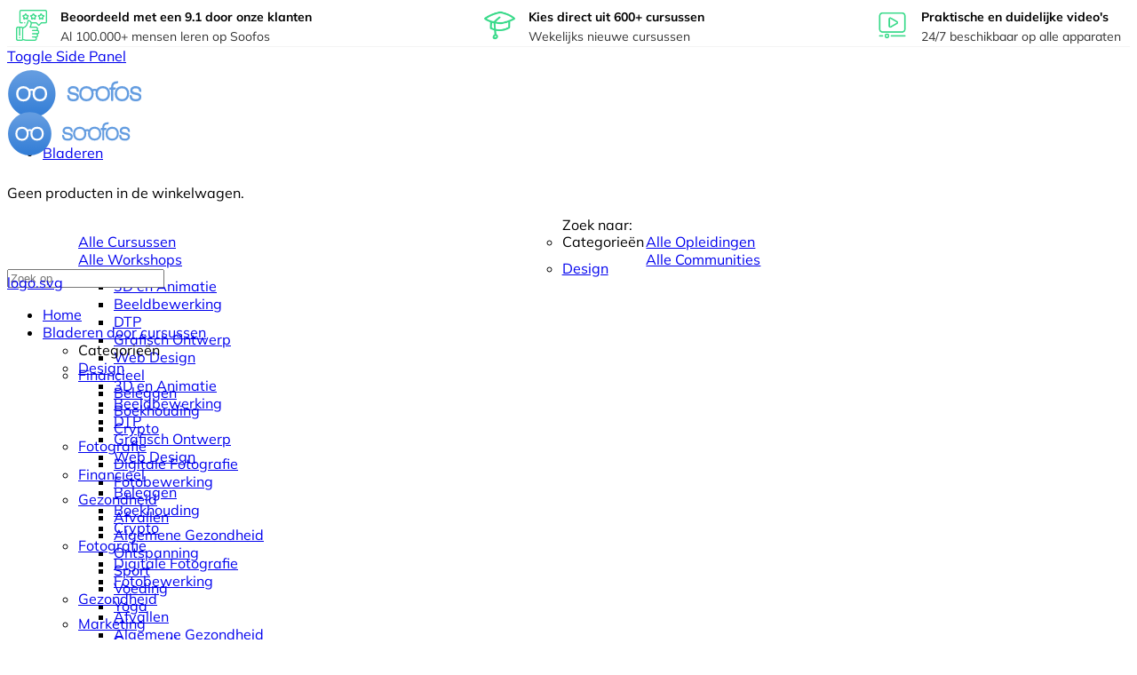

--- FILE ---
content_type: text/html; charset=UTF-8
request_url: https://soofos.nl/categorie/online-leren/vind-jouw-passie/
body_size: 56563
content:
<!doctype html>
<html lang="nl-NL">
	<head>
		<meta charset="UTF-8">
		<link rel="profile" href="https://gmpg.org/xfn/11">
		<script type="text/html" id="tmpl-bb-link-preview">
<% if ( link_scrapping ) { %>
	<% if ( link_loading ) { %>
		<span class="bb-url-scrapper-loading bb-ajax-loader"><i class="bb-icon-l bb-icon-spinner animate-spin"></i>Voorbeeld laden...</span>
	<% } %>
	<% if ( link_success || link_error ) { %>
		<a title="Voorbeeld annuleren" href="#" id="bb-close-link-suggestion">Verwijder preview</a>
		<div class="bb-link-preview-container">

			<% if ( link_images && link_images.length && link_success && ! link_error && '' !== link_image_index ) { %>
				<div id="bb-url-scrapper-img-holder">
					<div class="bb-link-preview-image">
						<div class="bb-link-preview-image-cover">
							<img src="<%= link_images[link_image_index] %>"/>
						</div>
						<div class="bb-link-preview-icons">
							<%
							if ( link_images.length > 1 ) { %>
								<a data-bp-tooltip-pos="up" data-bp-tooltip="Afbeelding wijzigen" href="#" class="icon-exchange toolbar-button bp-tooltip" id="icon-exchange"><i class="bb-icon-l bb-icon-exchange"></i></a>
							<% } %>
							<% if ( link_images.length ) { %>
								<a data-bp-tooltip-pos="up" data-bp-tooltip="Afbeelding verwijderen" href="#" class="icon-image-slash toolbar-button bp-tooltip" id="bb-link-preview-remove-image"><i class="bb-icon-l bb-icon-image-slash"></i></a>
							<% } %>
							<a data-bp-tooltip-pos="up" data-bp-tooltip="Bevestigen" class="toolbar-button bp-tooltip" href="#" id="bb-link-preview-select-image">
								<i class="bb-icon-check bb-icon-l"></i>
							</a>
						</div>
					</div>
					<% if ( link_images.length > 1 ) { %>
						<div class="bb-url-thumb-nav">
							<button type="button" id="bb-url-prevPicButton"><span class="bb-icon-l bb-icon-angle-left"></span></button>
							<button type="button" id="bb-url-nextPicButton"><span class="bb-icon-l bb-icon-angle-right"></span></button>
							<div id="bb-url-scrapper-img-count">
								Beeld <%= link_image_index + 1 %>&nbsp;van&nbsp;<%= link_images.length %>
							</div>
						</div>
					<% } %>
				</div>
			<% } %>

			<% if ( link_success && ! link_error && link_url ) { %>
				<div class="bb-link-preview-info">
					<% var a = document.createElement('a');
						a.href = link_url;
						var hostname = a.hostname;
						var domainName = hostname.replace('www.', '' );
					%>

					<% if ( 'undefined' !== typeof link_title && link_title.trim() && link_description ) { %>
						<p class="bb-link-preview-link-name"><%= domainName %></p>
					<% } %>

					<% if ( link_success && ! link_error ) { %>
						<p class="bb-link-preview-title"><%= link_title %></p>
					<% } %>

					<% if ( link_success && ! link_error ) { %>
						<div class="bb-link-preview-excerpt"><p><%= link_description %></p></div>
					<% } %>
				</div>
			<% } %>
			<% if ( link_error && ! link_success ) { %>
				<div id="bb-url-error" class="bb-url-error"><%= link_error_msg %></div>
			<% } %>
		</div>
	<% } %>
<% } %>
</script>
<script type="text/html" id="tmpl-profile-card-popup">
	<div id="profile-card" class="bb-profile-card bb-popup-card" data-bp-item-id="" data-bp-item-component="members">

		<div class="skeleton-card">
			<div class="skeleton-card-body">
				<div class="skeleton-card-avatar bb-loading-bg"></div>
				<div class="skeleton-card-entity">
					<div class="skeleton-card-type bb-loading-bg"></div>
					<div class="skeleton-card-heading bb-loading-bg"></div>
					<div class="skeleton-card-meta bb-loading-bg"></div>
				</div>
			</div>
						<div class="skeleton-card-footer skeleton-footer-plain">
				<div class="skeleton-card-button bb-loading-bg"></div>
				<div class="skeleton-card-button bb-loading-bg"></div>
				<div class="skeleton-card-button bb-loading-bg"></div>
			</div>
		</div>

		<div class="bb-card-content">
			<div class="bb-card-body">
				<div class="bb-card-avatar">
					<span class="card-profile-status"></span>
					<img src="" alt="">
				</div>
				<div class="bb-card-entity">
					<div class="bb-card-profile-type"></div>
					<h4 class="bb-card-heading"></h4>
					<div class="bb-card-meta">
						<span class="card-meta-item card-meta-joined">Aangesloten bij <span></span></span>
						<span class="card-meta-item card-meta-last-active"></span>
													<span class="card-meta-item card-meta-followers"></span>
												</div>
				</div>
			</div>
			<div class="bb-card-footer">
								<div class="bb-card-action bb-card-action-outline">
					<a href="" class="card-button card-button-profile">Profiel bekijken</a>
				</div>
			</div>
		</div>

	</div>
</script>
<script type="text/html" id="tmpl-group-card-popup">
	<div id="group-card" class="bb-group-card bb-popup-card" data-bp-item-id="" data-bp-item-component="groups">

		<div class="skeleton-card">
			<div class="skeleton-card-body">
				<div class="skeleton-card-avatar bb-loading-bg"></div>
				<div class="skeleton-card-entity">
					<div class="skeleton-card-heading bb-loading-bg"></div>
					<div class="skeleton-card-meta bb-loading-bg"></div>
				</div>
			</div>
						<div class="skeleton-card-footer skeleton-footer-plain">
				<div class="skeleton-card-button bb-loading-bg"></div>
				<div class="skeleton-card-button bb-loading-bg"></div>
			</div>
		</div>

		<div class="bb-card-content">
			<div class="bb-card-body">
				<div class="bb-card-avatar">
					<img src="" alt="">
				</div>
				<div class="bb-card-entity">
					<h4 class="bb-card-heading"></h4>
					<div class="bb-card-meta">
						<span class="card-meta-item card-meta-status"></span>
						<span class="card-meta-item card-meta-type"></span>
						<span class="card-meta-item card-meta-last-active"></span>
					</div>
					<div class="card-group-members">
						<span class="bs-group-members"></span>
					</div>
				</div>
			</div>
			<div class="bb-card-footer">
								<div class="bb-card-action bb-card-action-outline">
					<a href="" class="card-button card-button-group">View Group</a>
				</div>
			</div>
		</div>

	</div>
</script>

            <style id="bb_learndash_30_custom_colors">

                
                .learndash-wrapper .bb-single-course-sidebar .ld-status.ld-primary-background {
                    background-color: #e2e7ed !important;
                    color: inherit !important;
                }

                .learndash-wrapper .ld-course-status .ld-status.ld-status-progress.ld-primary-background {
                    background-color: #ebe9e6 !important;
                    color: inherit !important;
                }

                .learndash-wrapper .learndash_content_wrap .wpProQuiz_content .wpProQuiz_button_reShowQuestion:hover {
                    background-color: #fff !important;
                }

                .learndash-wrapper .learndash_content_wrap .wpProQuiz_content .wpProQuiz_toplistTable th {
                    background-color: transparent !important;
                }

                .learndash-wrapper .wpProQuiz_content .wpProQuiz_button:not(.wpProQuiz_button_reShowQuestion):not(.wpProQuiz_button_restartQuiz) {
                    color: #fff !important;
                }

                .learndash-wrapper .wpProQuiz_content .wpProQuiz_button.wpProQuiz_button_restartQuiz {
                    color: #fff !important;
                }

                .wpProQuiz_content .wpProQuiz_results > div > .wpProQuiz_button,
                .learndash-wrapper .bb-learndash-content-wrap .ld-item-list .ld-item-list-item a.ld-item-name:hover,
                .learndash-wrapper .bb-learndash-content-wrap .ld-item-list .ld-item-list-item .ld-item-list-item-preview:hover a.ld-item-name .ld-item-title,
                .learndash-wrapper .bb-learndash-content-wrap .ld-item-list .ld-item-list-item .ld-item-list-item-preview:hover .ld-expand-button .ld-icon-arrow-down,
                .lms-topic-sidebar-wrapper .lms-lessions-list > ol li a.bb-lesson-head:hover,
                .learndash-wrapper .bb-learndash-content-wrap .ld-primary-color-hover:hover,
                .learndash-wrapper .learndash_content_wrap .ld-table-list-item-quiz .ld-primary-color-hover:hover .ld-item-title,
                .learndash-wrapper .ld-item-list-item-expanded .ld-table-list-items .ld-table-list-item .ld-table-list-item-quiz .ld-primary-color-hover:hover .ld-item-title,
                .learndash-wrapper .ld-table-list .ld-table-list-items div.ld-table-list-item a.ld-table-list-item-preview:hover .ld-topic-title,
                .lms-lesson-content .bb-type-list li a:hover,
                .lms-lesson-content .lms-quiz-list li a:hover,
                .learndash-wrapper .ld-expand-button.ld-button-alternate:hover .ld-icon-arrow-down,
                .learndash-wrapper .ld-table-list .ld-table-list-items div.ld-table-list-item a.ld-table-list-item-preview:hover .ld-topic-title:before,
                .bb-lessons-list .lms-toggle-lesson i:hover,
                .lms-topic-sidebar-wrapper .lms-course-quizzes-list > ul li a:hover,
                .lms-topic-sidebar-wrapper .lms-course-members-list .course-members-list a:hover,
                .lms-topic-sidebar-wrapper .lms-course-members-list .bb-course-member-wrap > .list-members-extra,
                .lms-topic-sidebar-wrapper .lms-course-members-list .bb-course-member-wrap > .list-members-extra:hover,
                .learndash-wrapper .ld-item-list .ld-item-list-item.ld-item-lesson-item .ld-item-list-item-preview .ld-item-name .ld-item-title .ld-item-components span,
                .bb-about-instructor h5 a:hover,
                .learndash_content_wrap .comment-respond .comment-author:hover,
                .single-sfwd-courses .comment-respond .comment-author:hover {
                    color: #FF4859 !important;
                }

                .learndash-wrapper .learndash_content_wrap #quiz_continue_link,
                .learndash-wrapper .learndash_content_wrap .learndash_mark_complete_button,
                .learndash-wrapper .learndash_content_wrap #learndash_mark_complete_button,
                .learndash-wrapper .learndash_content_wrap .ld-status-complete,
                .learndash-wrapper .learndash_content_wrap .ld-alert-success .ld-button,
                .learndash-wrapper .learndash_content_wrap .ld-alert-success .ld-alert-icon,
                .wpProQuiz_questionList[data-type="assessment_answer"] .wpProQuiz_questionListItem label.is-selected:before,
                .wpProQuiz_questionList[data-type="single"] .wpProQuiz_questionListItem label.is-selected:before,
                .wpProQuiz_questionList[data-type="multiple"] .wpProQuiz_questionListItem label.is-selected:before {
                    background-color: #FF4859 !important;
                }

                .wpProQuiz_content .wpProQuiz_results > div > .wpProQuiz_button,
                .wpProQuiz_questionList[data-type="multiple"] .wpProQuiz_questionListItem label.is-selected:before {
                    border-color: #FF4859 !important;
                }

                .learndash-wrapper .wpProQuiz_content .wpProQuiz_button.wpProQuiz_button_restartQuiz,
                .learndash-wrapper .wpProQuiz_content .wpProQuiz_button.wpProQuiz_button_restartQuiz:hover,
                #learndash-page-content .sfwd-course-nav .learndash_next_prev_link a:hover,
                .bb-cover-list-item .ld-primary-background {
                    background-color: #FF4859 !important;
                }

                
                
                .lms-topic-sidebar-wrapper .ld-secondary-background,
                .i-progress.i-progress-completed,
                .bb-cover-list-item .ld-secondary-background,
                .learndash-wrapper .ld-status-icon.ld-status-complete.ld-secondary-background,
                .learndash-wrapper .ld-status-icon.ld-quiz-complete,
                .ld-progress-bar .ld-progress-bar-percentage.ld-secondary-background {
                    background-color: #39da8a !important;
                }

                .bb-progress .bb-progress-circle {
                    border-color: #39da8a !important;
                }

                .learndash-wrapper .ld-alert-success {
                    border-color: #DCDFE3 !important;
                }

                .learndash-wrapper .ld-secondary-in-progress-icon {
                    color: #39da8a !important;
                }

                .learndash-wrapper .bb-learndash-content-wrap .ld-secondary-in-progress-icon {
                    border-left-color: #DEDFE2 !important;
                    border-top-color: #DEDFE2 !important;
                }

                
                
                .learndash-wrapper .ld-item-list .ld-item-list-item.ld-item-lesson-item .ld-item-name .ld-item-title .ld-item-components span.ld-status-waiting,
                .learndash-wrapper .ld-item-list .ld-item-list-item.ld-item-lesson-item .ld-item-name .ld-item-title .ld-item-components span.ld-status-waiting span.ld-icon,
                .learndash-wrapper .ld-status-waiting {
                    background-color: #ffd200 !important;
                }

                
            </style>

			<meta name='robots' content='index, follow, max-image-preview:large, max-snippet:-1, max-video-preview:-1' />
<link rel='preconnect' href='//soofosnl.b-cdn.net' crossorigin>
<link rel='dns-prefetch' href='//connect.facebook.net'>
<link rel='dns-prefetch' href='//cdn-5ca503f3f911c91ddc742158.closte.com'>

	<!-- This site is optimized with the Yoast SEO Premium plugin v26.6 (Yoast SEO v26.6) - https://yoast.com/wordpress/plugins/seo/ -->
	<title>Alles Lezen over vind jouw passie || Soofos.nl</title>
	<link rel="canonical" href="https://soofos.nl/categorie/online-leren/vind-jouw-passie/" />
	<link rel="next" href="https://soofos.nl/categorie/online-leren/vind-jouw-passie/page/2/" />
	<meta property="og:locale" content="nl_NL" />
	<meta property="og:type" content="article" />
	<meta property="og:title" content="Lees Over vind jouw passie || Soofos.nl - Online Leren" />
	<meta property="og:url" content="https://soofos.nl/categorie/online-leren/vind-jouw-passie/" />
	<meta property="og:site_name" content="Soofos" />
	<meta property="og:image" content="https://soofosnl.b-cdn.net/wp-content/uploads/2020/09/soofos-share-afbeelding-v4.jpg" />
	<meta property="og:image:width" content="1200" />
	<meta property="og:image:height" content="628" />
	<meta property="og:image:type" content="image/jpeg" />
	<meta name="twitter:card" content="summary_large_image" />
	<meta name="twitter:site" content="@Soofos" />
	<script type="application/ld+json" class="yoast-schema-graph">{"@context":"https://schema.org","@graph":[{"@type":"CollectionPage","@id":"https://soofos.nl/categorie/online-leren/vind-jouw-passie/","url":"https://soofos.nl/categorie/online-leren/vind-jouw-passie/","name":"Alles Lezen over vind jouw passie || Soofos.nl","isPartOf":{"@id":"https://soofos.nl/#website"},"primaryImageOfPage":{"@id":"https://soofos.nl/categorie/online-leren/vind-jouw-passie/#primaryimage"},"image":{"@id":"https://soofos.nl/categorie/online-leren/vind-jouw-passie/#primaryimage"},"thumbnailUrl":"https://soofosnl.b-cdn.net/wp-content/uploads/2025/08/zo-bewerk-je-jouw-eigen-fotos.png","breadcrumb":{"@id":"https://soofos.nl/categorie/online-leren/vind-jouw-passie/#breadcrumb"},"inLanguage":"nl-NL"},{"@type":"ImageObject","inLanguage":"nl-NL","@id":"https://soofos.nl/categorie/online-leren/vind-jouw-passie/#primaryimage","url":"https://soofosnl.b-cdn.net/wp-content/uploads/2025/08/zo-bewerk-je-jouw-eigen-fotos.png","contentUrl":"https://soofosnl.b-cdn.net/wp-content/uploads/2025/08/zo-bewerk-je-jouw-eigen-fotos.png","width":1536,"height":1024,"caption":"De complete gids voor het bewerken van jouw eigen fotos"},{"@type":"BreadcrumbList","@id":"https://soofos.nl/categorie/online-leren/vind-jouw-passie/#breadcrumb","itemListElement":[{"@type":"ListItem","position":1,"name":"Home","item":"https://soofos.nl/"},{"@type":"ListItem","position":2,"name":"Online leren","item":"https://soofos.nl/categorie/online-leren/"},{"@type":"ListItem","position":3,"name":"vind jouw passie"}]},{"@type":"WebSite","@id":"https://soofos.nl/#website","url":"https://soofos.nl/","name":"Soofos","description":"Soofos is het grootste Nederlandstalige leerplatform met meer dan 500 online cursussen voor hobby, werk en persoonlijke ontwikkeling. Zowel particulieren als bedrijven leren via Soofos.","publisher":{"@id":"https://soofos.nl/#organization"},"potentialAction":[{"@type":"SearchAction","target":{"@type":"EntryPoint","urlTemplate":"https://soofos.nl/?s={search_term_string}"},"query-input":{"@type":"PropertyValueSpecification","valueRequired":true,"valueName":"search_term_string"}}],"inLanguage":"nl-NL"},{"@type":"Organization","@id":"https://soofos.nl/#organization","name":"Soofos","url":"https://soofos.nl/","logo":{"@type":"ImageObject","inLanguage":"nl-NL","@id":"https://soofos.nl/#/schema/logo/image/","url":"https://soofos.nl/wp-content/uploads/2021/11/Soofos-Logo-Blauw-3.svg","contentUrl":"https://soofos.nl/wp-content/uploads/2021/11/Soofos-Logo-Blauw-3.svg","width":1988,"height":717,"caption":"Soofos"},"image":{"@id":"https://soofos.nl/#/schema/logo/image/"},"sameAs":["https://www.facebook.com/soofos.nl","https://x.com/Soofos","https://www.instagram.com/lerenmetsoofos/","https://www.linkedin.com/company/soofos-b-v-/","https://www.youtube.com/@Soofos"],"description":"Soofos is het grootste Nederlandstalige leerplatform met meer dan 500 online cursussen voor hobby, werk en persoonlijke ontwikkeling. Zowel particulieren als bedrijven leren via Soofos.","email":"support@soofos.nl","legalName":"Soofos B.V.","foundingDate":"2015-06-01","numberOfEmployees":{"@type":"QuantitativeValue","minValue":"1","maxValue":"10"}}]}</script>
	<!-- / Yoast SEO Premium plugin. -->


<link rel='dns-prefetch' href='//static.klaviyo.com' />
<link rel="alternate" type="application/rss+xml" title="Soofos &raquo; feed" href="https://soofos.nl/feed/" />
<link rel="alternate" type="application/rss+xml" title="Soofos &raquo; vind jouw passie categorie feed" href="https://soofos.nl/categorie/online-leren/vind-jouw-passie/feed/" />
	<script type="text/plain" data-name="maatos-facebook-pixel" data-type="application/javascript">
	!function(f,v,n)
	{if(f.fbq)return;n=f.fbq=function(){n.callMethod?
	n.callMethod.apply(n,arguments):n.queue.push(arguments)};
	if(!f._fbq)f._fbq=n;n.push=n;n.loaded=!0;n.version='2.0';
	n.queue=[];}(window);
	fbq('init', '794807913950460');
	fbq('track', 'PageView');
	</script>
	<noscript><img height="1" width="1" style="display:none" src="https://www.facebook.com/tr?id=794807913950460&ev=PageView&noscript=1"/></noscript>	<script type="text/plain" data-name="maatos-ga4" data-type="application/javascript">
	window.dataLayer = window.dataLayer || [];
	function gtag(){dataLayer.push(arguments);}
	gtag('js', new Date());

	gtag('config', 'G-4Q7S0YVYQF');
	</script>		<script type="text/plain" data-name="maatos-tiktok-pixel" data-type="application/javascript">
		!function (w, d, t) {
		  w.TiktokAnalyticsObject=t;var ttq=w[t]=w[t]||[];ttq.methods=["page","track","identify","instances","debug","on","off","once","ready","alias","group","enableCookie","disableCookie","holdConsent","revokeConsent","grantConsent"],ttq.setAndDefer=function(t,e){t[e]=function(){t.push([e].concat(Array.prototype.slice.call(arguments,0)))}};for(var i=0;i<ttq.methods.length;i++)ttq.setAndDefer(ttq,ttq.methods[i]);ttq.instance=function(t){for(
		  var e=ttq._i[t]||[],n=0;n<ttq.methods.length;n++)ttq.setAndDefer(e,ttq.methods[n]);return e},ttq.load=function(e,n){var r="https://analytics.tiktok.com/i18n/pixel/events.js",o=n&&n.partner;ttq._i=ttq._i||{},ttq._i[e]=[],ttq._i[e]._u=r,ttq._t=ttq._t||{},ttq._t[e]=+new Date,ttq._o=ttq._o||{},ttq._o[e]=n||{};n=document.createElement("script");n.type="text/javascript",n.async=!0,n.src=r+"?sdkid="+e+"&lib="+t;e=document.getElementsByTagName("script")[0];e.parentNode.insertBefore(n,e)};
		  ttq.load('CVD55E3C77UBBMS78JC0');
		  ttq.page();
		}(window, document, 'ttq');
		</script><style id='wp-img-auto-sizes-contain-inline-css' type='text/css'>
img:is([sizes=auto i],[sizes^="auto," i]){contain-intrinsic-size:3000px 1500px}
/*# sourceURL=wp-img-auto-sizes-contain-inline-css */
</style>
<link rel='stylesheet' id='wc-vat-compliance-style-css' href='https://soofos.nl/wp-content/plugins/woocommerce-eu-vat-compliance-premium/build/style-vat-number-block.css?ver=1.36.2' type='text/css' media='all' />
<link rel='stylesheet' id='bp-nouveau-icons-map-css' href='https://soofos.nl/wp-content/plugins/buddyboss-platform/bp-templates/bp-nouveau/icons/css/icons-map.min.css?ver=2.17.0' type='text/css' media='all' />
<link rel='stylesheet' id='bp-nouveau-bb-icons-css' href='https://soofos.nl/wp-content/plugins/buddyboss-platform/bp-templates/bp-nouveau/icons/css/bb-icons.min.css?ver=1.0.8' type='text/css' media='all' />
<link rel='stylesheet' id='dashicons-css' href='https://soofos.nl/wp-includes/css/dashicons.min.css?ver=6.9' type='text/css' media='all' />
<link rel='stylesheet' id='bp-nouveau-css' href='https://soofos.nl/wp-content/plugins/buddyboss-platform/bp-templates/bp-nouveau/css/buddypress.min.css?ver=2.17.0' type='text/css' media='all' />
<style id='bp-nouveau-inline-css' type='text/css'>
.list-wrap .bs-group-cover a:before{ background:unset; }
/*# sourceURL=bp-nouveau-inline-css */
</style>
<link rel='stylesheet' id='buddyboss_legacy-css' href='https://soofos.nl/wp-content/themes/buddyboss-theme/inc/plugins/buddyboss-menu-icons/vendor/kucrut/icon-picker/css/types/buddyboss_legacy.css?ver=1.0' type='text/css' media='all' />
<link rel='stylesheet' id='wp-block-library-css' href='https://soofos.nl/wp-includes/css/dist/block-library/style.min.css?ver=6.9' type='text/css' media='all' />
<style id='classic-theme-styles-inline-css' type='text/css'>
/*! This file is auto-generated */
.wp-block-button__link{color:#fff;background-color:#32373c;border-radius:9999px;box-shadow:none;text-decoration:none;padding:calc(.667em + 2px) calc(1.333em + 2px);font-size:1.125em}.wp-block-file__button{background:#32373c;color:#fff;text-decoration:none}
/*# sourceURL=/wp-includes/css/classic-themes.min.css */
</style>
<style id='pdfemb-pdf-embedder-viewer-style-inline-css' type='text/css'>
.wp-block-pdfemb-pdf-embedder-viewer{max-width:none}

/*# sourceURL=https://soofos.nl/wp-content/plugins/pdf-embedder/block/build/style-index.css */
</style>
<link rel='stylesheet' id='wc-memberships-blocks-css' href='https://soofos.nl/wp-content/plugins/woocommerce-memberships/assets/css/blocks/wc-memberships-blocks.min.css?ver=1.27.4' type='text/css' media='all' />
<link rel='stylesheet' id='bb_theme_block-buddypanel-style-css-css' href='https://soofos.nl/wp-content/themes/buddyboss-theme/blocks/buddypanel/build/style-buddypanel.css?ver=0d3f6dc312fb857c6779' type='text/css' media='all' />
<link rel='stylesheet' id='enr-blocks-integration-css' href='https://soofos.nl/wp-content/plugins/enhancer-for-woocommerce-subscriptions/assets/blocks/frontend/index.css?ver=5.3.0' type='text/css' media='all' />
<style id='global-styles-inline-css' type='text/css'>
:root{--wp--preset--aspect-ratio--square: 1;--wp--preset--aspect-ratio--4-3: 4/3;--wp--preset--aspect-ratio--3-4: 3/4;--wp--preset--aspect-ratio--3-2: 3/2;--wp--preset--aspect-ratio--2-3: 2/3;--wp--preset--aspect-ratio--16-9: 16/9;--wp--preset--aspect-ratio--9-16: 9/16;--wp--preset--color--black: #000000;--wp--preset--color--cyan-bluish-gray: #abb8c3;--wp--preset--color--white: #ffffff;--wp--preset--color--pale-pink: #f78da7;--wp--preset--color--vivid-red: #cf2e2e;--wp--preset--color--luminous-vivid-orange: #ff6900;--wp--preset--color--luminous-vivid-amber: #fcb900;--wp--preset--color--light-green-cyan: #7bdcb5;--wp--preset--color--vivid-green-cyan: #00d084;--wp--preset--color--pale-cyan-blue: #8ed1fc;--wp--preset--color--vivid-cyan-blue: #0693e3;--wp--preset--color--vivid-purple: #9b51e0;--wp--preset--gradient--vivid-cyan-blue-to-vivid-purple: linear-gradient(135deg,rgb(6,147,227) 0%,rgb(155,81,224) 100%);--wp--preset--gradient--light-green-cyan-to-vivid-green-cyan: linear-gradient(135deg,rgb(122,220,180) 0%,rgb(0,208,130) 100%);--wp--preset--gradient--luminous-vivid-amber-to-luminous-vivid-orange: linear-gradient(135deg,rgb(252,185,0) 0%,rgb(255,105,0) 100%);--wp--preset--gradient--luminous-vivid-orange-to-vivid-red: linear-gradient(135deg,rgb(255,105,0) 0%,rgb(207,46,46) 100%);--wp--preset--gradient--very-light-gray-to-cyan-bluish-gray: linear-gradient(135deg,rgb(238,238,238) 0%,rgb(169,184,195) 100%);--wp--preset--gradient--cool-to-warm-spectrum: linear-gradient(135deg,rgb(74,234,220) 0%,rgb(151,120,209) 20%,rgb(207,42,186) 40%,rgb(238,44,130) 60%,rgb(251,105,98) 80%,rgb(254,248,76) 100%);--wp--preset--gradient--blush-light-purple: linear-gradient(135deg,rgb(255,206,236) 0%,rgb(152,150,240) 100%);--wp--preset--gradient--blush-bordeaux: linear-gradient(135deg,rgb(254,205,165) 0%,rgb(254,45,45) 50%,rgb(107,0,62) 100%);--wp--preset--gradient--luminous-dusk: linear-gradient(135deg,rgb(255,203,112) 0%,rgb(199,81,192) 50%,rgb(65,88,208) 100%);--wp--preset--gradient--pale-ocean: linear-gradient(135deg,rgb(255,245,203) 0%,rgb(182,227,212) 50%,rgb(51,167,181) 100%);--wp--preset--gradient--electric-grass: linear-gradient(135deg,rgb(202,248,128) 0%,rgb(113,206,126) 100%);--wp--preset--gradient--midnight: linear-gradient(135deg,rgb(2,3,129) 0%,rgb(40,116,252) 100%);--wp--preset--font-size--small: 13px;--wp--preset--font-size--medium: 20px;--wp--preset--font-size--large: 36px;--wp--preset--font-size--x-large: 42px;--wp--preset--spacing--20: 0.44rem;--wp--preset--spacing--30: 0.67rem;--wp--preset--spacing--40: 1rem;--wp--preset--spacing--50: 1.5rem;--wp--preset--spacing--60: 2.25rem;--wp--preset--spacing--70: 3.38rem;--wp--preset--spacing--80: 5.06rem;--wp--preset--shadow--natural: 6px 6px 9px rgba(0, 0, 0, 0.2);--wp--preset--shadow--deep: 12px 12px 50px rgba(0, 0, 0, 0.4);--wp--preset--shadow--sharp: 6px 6px 0px rgba(0, 0, 0, 0.2);--wp--preset--shadow--outlined: 6px 6px 0px -3px rgb(255, 255, 255), 6px 6px rgb(0, 0, 0);--wp--preset--shadow--crisp: 6px 6px 0px rgb(0, 0, 0);}:where(.is-layout-flex){gap: 0.5em;}:where(.is-layout-grid){gap: 0.5em;}body .is-layout-flex{display: flex;}.is-layout-flex{flex-wrap: wrap;align-items: center;}.is-layout-flex > :is(*, div){margin: 0;}body .is-layout-grid{display: grid;}.is-layout-grid > :is(*, div){margin: 0;}:where(.wp-block-columns.is-layout-flex){gap: 2em;}:where(.wp-block-columns.is-layout-grid){gap: 2em;}:where(.wp-block-post-template.is-layout-flex){gap: 1.25em;}:where(.wp-block-post-template.is-layout-grid){gap: 1.25em;}.has-black-color{color: var(--wp--preset--color--black) !important;}.has-cyan-bluish-gray-color{color: var(--wp--preset--color--cyan-bluish-gray) !important;}.has-white-color{color: var(--wp--preset--color--white) !important;}.has-pale-pink-color{color: var(--wp--preset--color--pale-pink) !important;}.has-vivid-red-color{color: var(--wp--preset--color--vivid-red) !important;}.has-luminous-vivid-orange-color{color: var(--wp--preset--color--luminous-vivid-orange) !important;}.has-luminous-vivid-amber-color{color: var(--wp--preset--color--luminous-vivid-amber) !important;}.has-light-green-cyan-color{color: var(--wp--preset--color--light-green-cyan) !important;}.has-vivid-green-cyan-color{color: var(--wp--preset--color--vivid-green-cyan) !important;}.has-pale-cyan-blue-color{color: var(--wp--preset--color--pale-cyan-blue) !important;}.has-vivid-cyan-blue-color{color: var(--wp--preset--color--vivid-cyan-blue) !important;}.has-vivid-purple-color{color: var(--wp--preset--color--vivid-purple) !important;}.has-black-background-color{background-color: var(--wp--preset--color--black) !important;}.has-cyan-bluish-gray-background-color{background-color: var(--wp--preset--color--cyan-bluish-gray) !important;}.has-white-background-color{background-color: var(--wp--preset--color--white) !important;}.has-pale-pink-background-color{background-color: var(--wp--preset--color--pale-pink) !important;}.has-vivid-red-background-color{background-color: var(--wp--preset--color--vivid-red) !important;}.has-luminous-vivid-orange-background-color{background-color: var(--wp--preset--color--luminous-vivid-orange) !important;}.has-luminous-vivid-amber-background-color{background-color: var(--wp--preset--color--luminous-vivid-amber) !important;}.has-light-green-cyan-background-color{background-color: var(--wp--preset--color--light-green-cyan) !important;}.has-vivid-green-cyan-background-color{background-color: var(--wp--preset--color--vivid-green-cyan) !important;}.has-pale-cyan-blue-background-color{background-color: var(--wp--preset--color--pale-cyan-blue) !important;}.has-vivid-cyan-blue-background-color{background-color: var(--wp--preset--color--vivid-cyan-blue) !important;}.has-vivid-purple-background-color{background-color: var(--wp--preset--color--vivid-purple) !important;}.has-black-border-color{border-color: var(--wp--preset--color--black) !important;}.has-cyan-bluish-gray-border-color{border-color: var(--wp--preset--color--cyan-bluish-gray) !important;}.has-white-border-color{border-color: var(--wp--preset--color--white) !important;}.has-pale-pink-border-color{border-color: var(--wp--preset--color--pale-pink) !important;}.has-vivid-red-border-color{border-color: var(--wp--preset--color--vivid-red) !important;}.has-luminous-vivid-orange-border-color{border-color: var(--wp--preset--color--luminous-vivid-orange) !important;}.has-luminous-vivid-amber-border-color{border-color: var(--wp--preset--color--luminous-vivid-amber) !important;}.has-light-green-cyan-border-color{border-color: var(--wp--preset--color--light-green-cyan) !important;}.has-vivid-green-cyan-border-color{border-color: var(--wp--preset--color--vivid-green-cyan) !important;}.has-pale-cyan-blue-border-color{border-color: var(--wp--preset--color--pale-cyan-blue) !important;}.has-vivid-cyan-blue-border-color{border-color: var(--wp--preset--color--vivid-cyan-blue) !important;}.has-vivid-purple-border-color{border-color: var(--wp--preset--color--vivid-purple) !important;}.has-vivid-cyan-blue-to-vivid-purple-gradient-background{background: var(--wp--preset--gradient--vivid-cyan-blue-to-vivid-purple) !important;}.has-light-green-cyan-to-vivid-green-cyan-gradient-background{background: var(--wp--preset--gradient--light-green-cyan-to-vivid-green-cyan) !important;}.has-luminous-vivid-amber-to-luminous-vivid-orange-gradient-background{background: var(--wp--preset--gradient--luminous-vivid-amber-to-luminous-vivid-orange) !important;}.has-luminous-vivid-orange-to-vivid-red-gradient-background{background: var(--wp--preset--gradient--luminous-vivid-orange-to-vivid-red) !important;}.has-very-light-gray-to-cyan-bluish-gray-gradient-background{background: var(--wp--preset--gradient--very-light-gray-to-cyan-bluish-gray) !important;}.has-cool-to-warm-spectrum-gradient-background{background: var(--wp--preset--gradient--cool-to-warm-spectrum) !important;}.has-blush-light-purple-gradient-background{background: var(--wp--preset--gradient--blush-light-purple) !important;}.has-blush-bordeaux-gradient-background{background: var(--wp--preset--gradient--blush-bordeaux) !important;}.has-luminous-dusk-gradient-background{background: var(--wp--preset--gradient--luminous-dusk) !important;}.has-pale-ocean-gradient-background{background: var(--wp--preset--gradient--pale-ocean) !important;}.has-electric-grass-gradient-background{background: var(--wp--preset--gradient--electric-grass) !important;}.has-midnight-gradient-background{background: var(--wp--preset--gradient--midnight) !important;}.has-small-font-size{font-size: var(--wp--preset--font-size--small) !important;}.has-medium-font-size{font-size: var(--wp--preset--font-size--medium) !important;}.has-large-font-size{font-size: var(--wp--preset--font-size--large) !important;}.has-x-large-font-size{font-size: var(--wp--preset--font-size--x-large) !important;}
:where(.wp-block-post-template.is-layout-flex){gap: 1.25em;}:where(.wp-block-post-template.is-layout-grid){gap: 1.25em;}
:where(.wp-block-term-template.is-layout-flex){gap: 1.25em;}:where(.wp-block-term-template.is-layout-grid){gap: 1.25em;}
:where(.wp-block-columns.is-layout-flex){gap: 2em;}:where(.wp-block-columns.is-layout-grid){gap: 2em;}
:root :where(.wp-block-pullquote){font-size: 1.5em;line-height: 1.6;}
/*# sourceURL=global-styles-inline-css */
</style>
<link rel='stylesheet' id='bb-pro-enqueue-scripts-css' href='https://soofos.nl/wp-content/plugins/buddyboss-platform-pro/assets/css/index.min.css?ver=2.12.0' type='text/css' media='all' />
<link rel='stylesheet' id='bb-access-control-css' href='https://soofos.nl/wp-content/plugins/buddyboss-platform-pro/includes/access-control/assets/css/bb-access-control.min.css?ver=2.12.0' type='text/css' media='all' />
<link rel='stylesheet' id='bb-polls-style-css' href='https://soofos.nl/wp-content/plugins/buddyboss-platform-pro/includes/polls/assets/css/bb-polls.min.css?ver=2.12.0' type='text/css' media='all' />
<link rel='stylesheet' id='bb-schedule-posts-css' href='https://soofos.nl/wp-content/plugins/buddyboss-platform-pro/includes/schedule-posts/assets/css/bb-schedule-posts.min.css?ver=2.12.0' type='text/css' media='all' />
<link rel='stylesheet' id='bb-activity-post-feature-image-css' href='https://soofos.nl/wp-content/plugins/buddyboss-platform-pro/includes/platform-settings/activity/post-feature-image/assets/css/bb-activity-post-feature-image.min.css?ver=2.12.0' type='text/css' media='all' />
<link rel='stylesheet' id='bb-cropper-css-css' href='https://soofos.nl/wp-content/plugins/buddyboss-platform/bp-core/css/vendor/cropper.min.css?ver=2.17.0' type='text/css' media='all' />
<link rel='stylesheet' id='bb-meprlms-frontend-css' href='https://soofos.nl/wp-content/plugins/buddyboss-platform-pro/includes/integrations/meprlms/assets/css/meprlms-frontend.min.css?ver=2.17.0' type='text/css' media='all' />
<link rel='stylesheet' id='bp-mentions-css-css' href='https://soofos.nl/wp-content/plugins/buddyboss-platform/bp-core/css/mentions.min.css?ver=2.17.0' type='text/css' media='all' />
<link rel='stylesheet' id='maatos-analytics-klaro-css' href='https://soofos.nl/wp-content/plugins/maatos-analytics/assets/css/klaro.css?ver=1.2.112' type='text/css' media='all' />
<link rel='stylesheet' id='maatos-bunny-stream-base-css' href='https://soofos.nl/wp-content/plugins/maatos-bunny-stream/public/base.css?ver=1.0.109' type='text/css' media='all' />
<link rel='stylesheet' id='soofos-search-css' href='https://soofos.nl/wp-content/plugins/soofos-search/assets/dist/app.css?ver=1.0.129' type='text/css' media='all' />
<link rel='stylesheet' id='woocommerce-layout-css' href='https://soofos.nl/wp-content/plugins/woocommerce/assets/css/woocommerce-layout.css?ver=10.4.3' type='text/css' media='all' />
<link rel='stylesheet' id='woocommerce-smallscreen-css' href='https://soofos.nl/wp-content/plugins/woocommerce/assets/css/woocommerce-smallscreen.css?ver=10.4.3' type='text/css' media='only screen and (max-width: 768px)' />
<link rel='stylesheet' id='woocommerce-general-css' href='https://soofos.nl/wp-content/plugins/woocommerce/assets/css/woocommerce.css?ver=10.4.3' type='text/css' media='all' />
<style id='woocommerce-inline-inline-css' type='text/css'>
.woocommerce form .form-row .required { visibility: visible; }
/*# sourceURL=woocommerce-inline-inline-css */
</style>
<link rel='stylesheet' id='affwp-forms-css' href='https://soofos.nl/wp-content/plugins/affiliate-wp/assets/css/forms.min.css?ver=2.30.2' type='text/css' media='all' />
<link rel='stylesheet' id='buddyboss_appstyle-css' href='https://soofos.nl/wp-content/plugins/buddyboss-app/assets/css/main.css?ver=2.2.70' type='text/css' media='all' />
<link rel='stylesheet' id='learndash_quiz_front_css-css' href='//soofos.nl/wp-content/plugins/sfwd-lms/themes/legacy/templates/learndash_quiz_front.min.css?ver=4.25.7.1' type='text/css' media='all' />
<link rel='stylesheet' id='learndash-css' href='//soofos.nl/wp-content/plugins/sfwd-lms/src/assets/dist/css/styles.css?ver=4.25.7.1' type='text/css' media='all' />
<link rel='stylesheet' id='jquery-dropdown-css-css' href='//soofos.nl/wp-content/plugins/sfwd-lms/assets/css/jquery.dropdown.min.css?ver=4.25.7.1' type='text/css' media='all' />
<link rel='stylesheet' id='learndash_lesson_video-css' href='//soofos.nl/wp-content/plugins/sfwd-lms/themes/legacy/templates/learndash_lesson_video.min.css?ver=4.25.7.1' type='text/css' media='all' />
<link rel='stylesheet' id='learndash-admin-bar-css' href='https://soofos.nl/wp-content/plugins/sfwd-lms/src/assets/dist/css/admin-bar/styles.css?ver=4.25.7.1' type='text/css' media='all' />
<link rel='stylesheet' id='learndash-course-grid-skin-grid-css' href='https://soofos.nl/wp-content/plugins/sfwd-lms/includes/course-grid/templates/skins/grid/style.css?ver=4.25.7.1' type='text/css' media='all' />
<link rel='stylesheet' id='learndash-course-grid-pagination-css' href='https://soofos.nl/wp-content/plugins/sfwd-lms/includes/course-grid/templates/pagination/style.css?ver=4.25.7.1' type='text/css' media='all' />
<link rel='stylesheet' id='learndash-course-grid-filter-css' href='https://soofos.nl/wp-content/plugins/sfwd-lms/includes/course-grid/templates/filter/style.css?ver=4.25.7.1' type='text/css' media='all' />
<link rel='stylesheet' id='learndash-course-grid-card-grid-1-css' href='https://soofos.nl/wp-content/plugins/sfwd-lms/includes/course-grid/templates/cards/grid-1/style.css?ver=4.25.7.1' type='text/css' media='all' />
<link rel='stylesheet' id='ld_cvss-social-buttons-css' href='https://soofos.nl/wp-content/plugins/learndash-certificate-verify-and-share/assets/css/social-buttons.css?ver=1.6.24' type='text/css' media='all' />
<link rel='stylesheet' id='wc-memberships-frontend-css' href='https://soofos.nl/wp-content/plugins/woocommerce-memberships/assets/css/frontend/wc-memberships-frontend.min.css?ver=1.27.4' type='text/css' media='all' />
<link rel='stylesheet' id='wc-social-login-frontend-css' href='https://soofos.nl/wp-content/plugins/woocommerce-social-login/assets/css/frontend/wc-social-login.min.css?ver=2.18.0' type='text/css' media='all' />
<style id='wc-social-login-frontend-inline-css' type='text/css'>
 a.button-social-login.button-social-login-facebook, .widget-area a.button-social-login.button-social-login-facebook, .social-badge.social-badge-facebook { background: #3b5998; border-color: #3b5998; } a.button-social-login.button-social-login-google, .widget-area a.button-social-login.button-social-login-google, .social-badge.social-badge-google { background: #4285f4; border-color: #4285f4; } 
/*# sourceURL=wc-social-login-frontend-inline-css */
</style>
<link rel='stylesheet' id='redux-extendify-styles-css' href='https://soofos.nl/wp-content/themes/buddyboss-theme/inc/admin/framework/redux-core/assets/css/extendify-utilities.css?ver=4.4.11' type='text/css' media='all' />
<link rel='stylesheet' id='learndash-front-css' href='//soofos.nl/wp-content/plugins/sfwd-lms/themes/ld30/assets/css/learndash.min.css?ver=4.25.7.1' type='text/css' media='all' />
<style id='learndash-front-inline-css' type='text/css'>
		.learndash-wrapper .ld-item-list .ld-item-list-item.ld-is-next,
		.learndash-wrapper .wpProQuiz_content .wpProQuiz_questionListItem label:focus-within {
			border-color: #FF4859;
		}

		/*
		.learndash-wrapper a:not(.ld-button):not(#quiz_continue_link):not(.ld-focus-menu-link):not(.btn-blue):not(#quiz_continue_link):not(.ld-js-register-account):not(#ld-focus-mode-course-heading):not(#btn-join):not(.ld-item-name):not(.ld-table-list-item-preview):not(.ld-lesson-item-preview-heading),
		 */

		.learndash-wrapper .ld-breadcrumbs a,
		.learndash-wrapper .ld-lesson-item.ld-is-current-lesson .ld-lesson-item-preview-heading,
		.learndash-wrapper .ld-lesson-item.ld-is-current-lesson .ld-lesson-title,
		.learndash-wrapper .ld-primary-color-hover:hover,
		.learndash-wrapper .ld-primary-color,
		.learndash-wrapper .ld-primary-color-hover:hover,
		.learndash-wrapper .ld-primary-color,
		.learndash-wrapper .ld-tabs .ld-tabs-navigation .ld-tab.ld-active,
		.learndash-wrapper .ld-button.ld-button-transparent,
		.learndash-wrapper .ld-button.ld-button-reverse,
		.learndash-wrapper .ld-icon-certificate,
		.learndash-wrapper .ld-login-modal .ld-login-modal-login .ld-modal-heading,
		#wpProQuiz_user_content a,
		.learndash-wrapper .ld-item-list .ld-item-list-item a.ld-item-name:hover,
		.learndash-wrapper .ld-focus-comments__heading-actions .ld-expand-button,
		.learndash-wrapper .ld-focus-comments__heading a,
		.learndash-wrapper .ld-focus-comments .comment-respond a,
		.learndash-wrapper .ld-focus-comment .ld-comment-reply a.comment-reply-link:hover,
		.learndash-wrapper .ld-expand-button.ld-button-alternate {
			color: #FF4859 !important;
		}

		.learndash-wrapper .ld-focus-comment.bypostauthor>.ld-comment-wrapper,
		.learndash-wrapper .ld-focus-comment.role-group_leader>.ld-comment-wrapper,
		.learndash-wrapper .ld-focus-comment.role-administrator>.ld-comment-wrapper {
			background-color:rgba(255, 72, 89, 0.03) !important;
		}


		.learndash-wrapper .ld-primary-background,
		.learndash-wrapper .ld-tabs .ld-tabs-navigation .ld-tab.ld-active:after {
			background: #FF4859 !important;
		}



		.learndash-wrapper .ld-course-navigation .ld-lesson-item.ld-is-current-lesson .ld-status-incomplete,
		.learndash-wrapper .ld-focus-comment.bypostauthor:not(.ptype-sfwd-assignment) >.ld-comment-wrapper>.ld-comment-avatar img,
		.learndash-wrapper .ld-focus-comment.role-group_leader>.ld-comment-wrapper>.ld-comment-avatar img,
		.learndash-wrapper .ld-focus-comment.role-administrator>.ld-comment-wrapper>.ld-comment-avatar img {
			border-color: #FF4859 !important;
		}



		.learndash-wrapper .ld-loading::before {
			border-top:3px solid #FF4859 !important;
		}

		.learndash-wrapper .ld-button:hover:not([disabled]):not(.ld-button-transparent):not(.ld--ignore-inline-css),
		#learndash-tooltips .ld-tooltip:after,
		#learndash-tooltips .ld-tooltip,
		.ld-tooltip:not(.ld-tooltip--modern) [role="tooltip"],
		.learndash-wrapper .ld-primary-background,
		.learndash-wrapper .btn-join:not(.ld--ignore-inline-css),
		.learndash-wrapper #btn-join:not(.ld--ignore-inline-css),
		.learndash-wrapper .ld-button:not([disabled]):not(.ld-button-reverse):not(.ld-button-transparent):not(.ld--ignore-inline-css),
		.learndash-wrapper .ld-expand-button:not([disabled]),
		.learndash-wrapper .wpProQuiz_content .wpProQuiz_button:not([disabled]):not(.wpProQuiz_button_reShowQuestion):not(.wpProQuiz_button_restartQuiz),
		.learndash-wrapper .wpProQuiz_content .wpProQuiz_button2:not([disabled]),
		.learndash-wrapper .ld-focus .ld-focus-sidebar .ld-course-navigation-heading,
		.learndash-wrapper .ld-focus-comments .form-submit #submit,
		.learndash-wrapper .ld-login-modal input[type='submit']:not([disabled]),
		.learndash-wrapper .ld-login-modal .ld-login-modal-register:not([disabled]),
		.learndash-wrapper .wpProQuiz_content .wpProQuiz_certificate a.btn-blue:not([disabled]),
		.learndash-wrapper .ld-focus .ld-focus-header .ld-user-menu .ld-user-menu-items a:not([disabled]),
		#wpProQuiz_user_content table.wp-list-table thead th,
		#wpProQuiz_overlay_close:not([disabled]),
		.learndash-wrapper .ld-expand-button.ld-button-alternate:not([disabled]) .ld-icon {
			background-color: #FF4859 !important;
			color: #000000;
		}

		.learndash-wrapper .ld-focus .ld-focus-sidebar .ld-focus-sidebar-trigger:not([disabled]):not(:hover):not(:focus) .ld-icon {
			background-color: #FF4859;
		}

		.learndash-wrapper .ld-focus .ld-focus-sidebar .ld-focus-sidebar-trigger:hover .ld-icon,
		.learndash-wrapper .ld-focus .ld-focus-sidebar .ld-focus-sidebar-trigger:focus .ld-icon {
			border-color: #FF4859;
			color: #FF4859;
		}

		.learndash-wrapper .ld-button:focus:not(.ld-button-transparent):not(.ld--ignore-inline-css),
		.learndash-wrapper .btn-join:focus:not(.ld--ignore-inline-css),
		.learndash-wrapper #btn-join:focus:not(.ld--ignore-inline-css),
		.learndash-wrapper .ld-expand-button:focus,
		.learndash-wrapper .wpProQuiz_content .wpProQuiz_button:not(.wpProQuiz_button_reShowQuestion):focus:not(.wpProQuiz_button_restartQuiz),
		.learndash-wrapper .wpProQuiz_content .wpProQuiz_button2:focus,
		.learndash-wrapper .ld-focus-comments .form-submit #submit,
		.learndash-wrapper .ld-login-modal input[type='submit']:focus,
		.learndash-wrapper .ld-login-modal .ld-login-modal-register:focus,
		.learndash-wrapper .wpProQuiz_content .wpProQuiz_certificate a.btn-blue:focus {
			opacity: 0.75; /* Replicates the hover/focus states pre-4.21.3. */
			outline-color: #FF4859;
		}

		.learndash-wrapper .ld-button:hover:not(.ld-button-transparent):not(.ld--ignore-inline-css),
		.learndash-wrapper .btn-join:hover:not(.ld--ignore-inline-css),
		.learndash-wrapper #btn-join:hover:not(.ld--ignore-inline-css),
		.learndash-wrapper .ld-expand-button:hover,
		.learndash-wrapper .wpProQuiz_content .wpProQuiz_button:not(.wpProQuiz_button_reShowQuestion):hover:not(.wpProQuiz_button_restartQuiz),
		.learndash-wrapper .wpProQuiz_content .wpProQuiz_button2:hover,
		.learndash-wrapper .ld-focus-comments .form-submit #submit,
		.learndash-wrapper .ld-login-modal input[type='submit']:hover,
		.learndash-wrapper .ld-login-modal .ld-login-modal-register:hover,
		.learndash-wrapper .wpProQuiz_content .wpProQuiz_certificate a.btn-blue:hover {
			background-color: #FF4859; /* Replicates the hover/focus states pre-4.21.3. */
			opacity: 0.85; /* Replicates the hover/focus states pre-4.21.3. */
		}

		.learndash-wrapper .ld-item-list .ld-item-search .ld-closer:focus {
			border-color: #FF4859;
		}

		.learndash-wrapper .ld-focus .ld-focus-header .ld-user-menu .ld-user-menu-items:before {
			border-bottom-color: #FF4859 !important;
		}

		.learndash-wrapper .ld-button.ld-button-transparent:hover {
			background: transparent !important;
		}

		.learndash-wrapper .ld-button.ld-button-transparent:focus {
			outline-color: #FF4859;
		}

		.learndash-wrapper .ld-focus .ld-focus-header .sfwd-mark-complete .learndash_mark_complete_button:not(.ld--ignore-inline-css),
		.learndash-wrapper .ld-focus .ld-focus-header #sfwd-mark-complete #learndash_mark_complete_button,
		.learndash-wrapper .ld-button.ld-button-transparent,
		.learndash-wrapper .ld-button.ld-button-alternate,
		.learndash-wrapper .ld-expand-button.ld-button-alternate {
			background-color:transparent !important;
		}

		.learndash-wrapper .ld-focus-header .ld-user-menu .ld-user-menu-items a,
		.learndash-wrapper .ld-button.ld-button-reverse:hover,
		.learndash-wrapper .ld-alert-success .ld-alert-icon.ld-icon-certificate,
		.learndash-wrapper .ld-alert-warning .ld-button,
		.learndash-wrapper .ld-primary-background.ld-status {
			color:white !important;
		}

		.learndash-wrapper .ld-status.ld-status-unlocked {
			background-color: rgba(255,72,89,0.2) !important;
			color: #FF4859 !important;
		}

		.learndash-wrapper .wpProQuiz_content .wpProQuiz_addToplist {
			background-color: rgba(255,72,89,0.1) !important;
			border: 1px solid #FF4859 !important;
		}

		.learndash-wrapper .wpProQuiz_content .wpProQuiz_toplistTable th {
			background: #FF4859 !important;
		}

		.learndash-wrapper .wpProQuiz_content .wpProQuiz_toplistTrOdd {
			background-color: rgba(255,72,89,0.1) !important;
		}


		.learndash-wrapper .wpProQuiz_content .wpProQuiz_time_limit .wpProQuiz_progress {
			background-color: #FF4859 !important;
		}
		
		.learndash-wrapper #quiz_continue_link,
		.learndash-wrapper .ld-secondary-background,
		.learndash-wrapper .learndash_mark_complete_button:not(.ld--ignore-inline-css),
		.learndash-wrapper #learndash_mark_complete_button,
		.learndash-wrapper .ld-status-complete,
		.learndash-wrapper .ld-alert-success .ld-button,
		.learndash-wrapper .ld-alert-success .ld-alert-icon {
			background-color: #39da8a !important;
		}

		.learndash-wrapper #quiz_continue_link:focus,
		.learndash-wrapper .learndash_mark_complete_button:focus:not(.ld--ignore-inline-css),
		.learndash-wrapper #learndash_mark_complete_button:focus,
		.learndash-wrapper .ld-alert-success .ld-button:focus {
			outline-color: #39da8a;
		}

		.learndash-wrapper .wpProQuiz_content a#quiz_continue_link {
			background-color: #39da8a !important;
		}

		.learndash-wrapper .wpProQuiz_content a#quiz_continue_link:focus {
			outline-color: #39da8a;
		}

		.learndash-wrapper .course_progress .sending_progress_bar {
			background: #39da8a !important;
		}

		.learndash-wrapper .wpProQuiz_content .wpProQuiz_button_reShowQuestion:hover, .learndash-wrapper .wpProQuiz_content .wpProQuiz_button_restartQuiz:hover {
			background-color: #39da8a !important;
			opacity: 0.75;
		}

		.learndash-wrapper .wpProQuiz_content .wpProQuiz_button_reShowQuestion:focus,
		.learndash-wrapper .wpProQuiz_content .wpProQuiz_button_restartQuiz:focus {
			outline-color: #39da8a;
		}

		.learndash-wrapper .ld-secondary-color-hover:hover,
		.learndash-wrapper .ld-secondary-color,
		.learndash-wrapper .ld-focus .ld-focus-header .sfwd-mark-complete .learndash_mark_complete_button:not(.ld--ignore-inline-css),
		.learndash-wrapper .ld-focus .ld-focus-header #sfwd-mark-complete #learndash_mark_complete_button,
		.learndash-wrapper .ld-focus .ld-focus-header .sfwd-mark-complete:after {
			color: #39da8a !important;
		}

		.learndash-wrapper .ld-secondary-in-progress-icon {
			border-left-color: #39da8a !important;
			border-top-color: #39da8a !important;
		}

		.learndash-wrapper .ld-alert-success {
			border-color: #39da8a;
			background-color: transparent !important;
			color: #39da8a;
		}

		
/*# sourceURL=learndash-front-inline-css */
</style>
<link rel='stylesheet' id='elementor-frontend-css' href='https://soofos.nl/wp-content/uploads/elementor/css/custom-frontend.min.css?ver=1768027064' type='text/css' media='all' />
<link rel='stylesheet' id='widget-image-css' href='https://soofos.nl/wp-content/plugins/elementor/assets/css/widget-image.min.css?ver=3.34.0' type='text/css' media='all' />
<link rel='stylesheet' id='e-shapes-css' href='https://soofos.nl/wp-content/plugins/elementor/assets/css/conditionals/shapes.min.css?ver=3.34.0' type='text/css' media='all' />
<link rel='stylesheet' id='widget-nav-menu-css' href='https://soofos.nl/wp-content/uploads/elementor/css/custom-pro-widget-nav-menu.min.css?ver=1768027064' type='text/css' media='all' />
<link rel='stylesheet' id='widget-search-form-css' href='https://soofos.nl/wp-content/plugins/elementor-pro/assets/css/widget-search-form.min.css?ver=3.34.0' type='text/css' media='all' />
<link rel='stylesheet' id='elementor-icons-shared-0-css' href='https://soofos.nl/wp-content/plugins/elementor/assets/lib/font-awesome/css/fontawesome.min.css?ver=5.15.3' type='text/css' media='all' />
<link rel='stylesheet' id='elementor-icons-fa-solid-css' href='https://soofos.nl/wp-content/plugins/elementor/assets/lib/font-awesome/css/solid.min.css?ver=5.15.3' type='text/css' media='all' />
<link rel='stylesheet' id='e-sticky-css' href='https://soofos.nl/wp-content/plugins/elementor-pro/assets/css/modules/sticky.min.css?ver=3.34.0' type='text/css' media='all' />
<link rel='stylesheet' id='widget-heading-css' href='https://soofos.nl/wp-content/plugins/elementor/assets/css/widget-heading.min.css?ver=3.34.0' type='text/css' media='all' />
<link rel='stylesheet' id='widget-posts-css' href='https://soofos.nl/wp-content/plugins/elementor-pro/assets/css/widget-posts.min.css?ver=3.34.0' type='text/css' media='all' />
<link rel='stylesheet' id='widget-icon-list-css' href='https://soofos.nl/wp-content/uploads/elementor/css/custom-widget-icon-list.min.css?ver=1768027064' type='text/css' media='all' />
<link rel='stylesheet' id='e-animation-grow-css' href='https://soofos.nl/wp-content/plugins/elementor/assets/lib/animations/styles/e-animation-grow.min.css?ver=3.34.0' type='text/css' media='all' />
<link rel='stylesheet' id='e-animation-fadeIn-css' href='https://soofos.nl/wp-content/plugins/elementor/assets/lib/animations/styles/fadeIn.min.css?ver=3.34.0' type='text/css' media='all' />
<link rel='stylesheet' id='e-popup-css' href='https://soofos.nl/wp-content/plugins/elementor-pro/assets/css/conditionals/popup.min.css?ver=3.34.0' type='text/css' media='all' />
<link rel='stylesheet' id='widget-lottie-css' href='https://soofos.nl/wp-content/plugins/elementor-pro/assets/css/widget-lottie.min.css?ver=3.34.0' type='text/css' media='all' />
<link rel='stylesheet' id='e-animation-tada-css' href='https://soofos.nl/wp-content/plugins/elementor/assets/lib/animations/styles/tada.min.css?ver=3.34.0' type='text/css' media='all' />
<link rel='stylesheet' id='e-animation-rotateInDownRight-css' href='https://soofos.nl/wp-content/plugins/elementor/assets/lib/animations/styles/rotateInDownRight.min.css?ver=3.34.0' type='text/css' media='all' />
<link rel='stylesheet' id='widget-spacer-css' href='https://soofos.nl/wp-content/plugins/elementor/assets/css/widget-spacer.min.css?ver=3.34.0' type='text/css' media='all' />
<link rel='stylesheet' id='widget-form-css' href='https://soofos.nl/wp-content/plugins/elementor-pro/assets/css/widget-form.min.css?ver=3.34.0' type='text/css' media='all' />
<link rel='stylesheet' id='elementor-icons-css' href='https://soofos.nl/wp-content/plugins/elementor/assets/lib/eicons/css/elementor-icons.min.css?ver=5.45.0' type='text/css' media='all' />
<link rel='stylesheet' id='elementor-post-473125-css' href='https://soofos.nl/wp-content/uploads/elementor/css/post-473125.css?ver=1768027065' type='text/css' media='all' />
<link rel='stylesheet' id='font-awesome-5-all-css' href='https://soofos.nl/wp-content/plugins/elementor/assets/lib/font-awesome/css/all.min.css?ver=3.34.0' type='text/css' media='all' />
<link rel='stylesheet' id='font-awesome-4-shim-css' href='https://soofos.nl/wp-content/plugins/elementor/assets/lib/font-awesome/css/v4-shims.min.css?ver=3.34.0' type='text/css' media='all' />
<link rel='stylesheet' id='elementor-post-478843-css' href='https://soofos.nl/wp-content/uploads/elementor/css/post-478843.css?ver=1768049052' type='text/css' media='all' />
<link rel='stylesheet' id='elementor-post-726479-css' href='https://soofos.nl/wp-content/uploads/elementor/css/post-726479.css?ver=1768027065' type='text/css' media='all' />
<link rel='stylesheet' id='elementor-post-572321-css' href='https://soofos.nl/wp-content/uploads/elementor/css/post-572321.css?ver=1768027065' type='text/css' media='all' />
<link rel='stylesheet' id='elementor-post-540957-css' href='https://soofos.nl/wp-content/uploads/elementor/css/post-540957.css?ver=1768027065' type='text/css' media='all' />
<link rel='stylesheet' id='mollie-applepaydirect-css' href='https://soofos.nl/wp-content/plugins/mollie-payments-for-woocommerce/public/css/mollie-applepaydirect.min.css?ver=1767393726' type='text/css' media='screen' />
<link rel='stylesheet' id='enr-frontend-css' href='https://soofos.nl/wp-content/plugins/enhancer-for-woocommerce-subscriptions/assets/css/frontend.css?ver=5.3.0' type='text/css' media='all' />
<link rel='stylesheet' id='bp-zoom-css' href='https://soofos.nl/wp-content/plugins/buddyboss-platform-pro/includes/integrations/zoom/assets/css/bp-zoom.min.css?ver=2.12.0' type='text/css' media='all' />
<link rel='stylesheet' id='buddyboss-theme-magnific-popup-css-css' href='https://soofos.nl/wp-content/themes/buddyboss-theme/assets/css/vendors/magnific-popup.min.css?ver=2.17.0' type='text/css' media='all' />
<link rel='stylesheet' id='buddyboss-theme-select2-css-css' href='https://soofos.nl/wp-content/themes/buddyboss-theme/assets/css/vendors/select2.min.css?ver=2.17.0' type='text/css' media='all' />
<link rel='stylesheet' id='buddyboss-theme-css-css' href='https://soofos.nl/wp-content/themes/buddyboss-theme/assets/css/theme.min.css?ver=2.17.0' type='text/css' media='all' />
<link rel='stylesheet' id='buddyboss-theme-template-css' href='https://soofos.nl/wp-content/themes/buddyboss-theme/assets/css/template-v1.min.css?ver=2.17.0' type='text/css' media='all' />
<link rel='stylesheet' id='buddyboss-theme-buddypress-css' href='https://soofos.nl/wp-content/themes/buddyboss-theme/assets/css/buddypress.min.css?ver=2.17.0' type='text/css' media='all' />
<link rel='stylesheet' id='buddyboss-theme-forums-css' href='https://soofos.nl/wp-content/themes/buddyboss-theme/assets/css/bbpress.min.css?ver=2.17.0' type='text/css' media='all' />
<link rel='stylesheet' id='buddyboss-theme-learndash-css' href='https://soofos.nl/wp-content/themes/buddyboss-theme/assets/css/learndash.min.css?ver=2.17.0' type='text/css' media='all' />
<link rel='stylesheet' id='buddyboss-theme-woocommerce-css' href='https://soofos.nl/wp-content/themes/buddyboss-theme/assets/css/woocommerce.min.css?ver=2.17.0' type='text/css' media='all' />
<link rel='stylesheet' id='buddyboss-theme-elementor-css' href='https://soofos.nl/wp-content/themes/buddyboss-theme/assets/css/elementor.min.css?ver=2.17.0' type='text/css' media='all' />
<link rel='stylesheet' id='buddyboss-theme-gamipress-css' href='https://soofos.nl/wp-content/themes/buddyboss-theme/assets/css/gamipress.min.css?ver=2.17.0' type='text/css' media='all' />
<link rel='stylesheet' id='buddyboss-theme-plugins-css' href='https://soofos.nl/wp-content/themes/buddyboss-theme/assets/css/plugins.min.css?ver=2.17.0' type='text/css' media='all' />
<link rel='stylesheet' id='soofos-plugin-popup-login-css' href='https://soofos.nl/wp-content/plugins/soofos/assets/dist/css/popup-login.css?ver=1.1.314' type='text/css' media='all' />
<link rel='stylesheet' id='gamipress-progress-css-css' href='https://soofos.nl/wp-content/plugins/gamipress-progress/assets/css/gamipress-progress.min.css?ver=1.4.3' type='text/css' media='all' />
<link rel='stylesheet' id='buddyboss-child-css-css' href='https://soofos.nl/wp-content/themes/buddyboss-theme-child/assets/css/custom.css?ver=1.1.288' type='text/css' media='all' />
<link rel='stylesheet' id='buddyboss-child-bootstrap-css' href='https://soofos.nl/wp-content/themes/buddyboss-theme-child/assets/css/bootstrap.css?ver=1.1.288' type='text/css' media='all' />
<link rel='stylesheet' id='soofos-theme-tailwind-css' href='https://soofos.nl/wp-content/themes/buddyboss-theme-child/assets/css/tailwind.css?ver=1.1.288' type='text/css' media='all' />
<link rel='stylesheet' id='soofos-theme-flickity-css' href='https://soofos.nl/wp-content/themes/buddyboss-theme-child/assets/css/flickity.css?ver=1.0.13' type='text/css' media='all' />
<link rel='stylesheet' id='soofos-theme-course-listing-css' href='https://soofos.nl/wp-content/themes/buddyboss-theme-child/assets/css/course-listing.css?ver=1.1.288' type='text/css' media='all' />
<link rel='stylesheet' id='soofos-nouislider-css' href='https://soofos.nl/wp-content/themes/buddyboss-theme-child/assets/css/nouislider.css?ver=1.1.288' type='text/css' media='all' />
<link rel='stylesheet' id='soofos-course-css' href='https://soofos.nl/wp-content/themes/buddyboss-theme-child/assets/css/workshop.css?ver=1.1.288' type='text/css' media='all' />
<link rel='stylesheet' id='soofos-listing-css' href='https://soofos.nl/wp-content/themes/buddyboss-theme-child/assets/css/listing.css?ver=1.1.288' type='text/css' media='all' />
<script type="text/javascript">
            window._bbssoDOMReady = function (callback) {
                if ( document.readyState === "complete" || document.readyState === "interactive" ) {
                    callback();
                } else {
                    document.addEventListener( "DOMContentLoaded", callback );
                }
            };
            </script><script type="text/javascript" id="wfco-utm-tracking-js-extra">
/* <![CDATA[ */
var wffnUtm = {"utc_offset":"60","site_url":"https://soofos.nl","genericParamEvents":"{\"user_roles\":\"guest\",\"plugin\":\"Funnel Builder\"}","cookieKeys":["flt","timezone","is_mobile","browser","fbclid","gclid","referrer","fl_url"],"excludeDomain":["paypal.com","klarna.com","quickpay.net"]};
//# sourceURL=wfco-utm-tracking-js-extra
/* ]]> */
</script>
<script type="text/javascript" src="https://soofos.nl/wp-content/plugins/wp-marketing-automations/woofunnels/assets/js/utm-tracker.min.js?ver=1.10.12.71" id="wfco-utm-tracking-js" defer="defer" data-wp-strategy="defer"></script>
<script type="text/javascript" src="https://soofos.nl/wp-includes/js/jquery/jquery.min.js?ver=3.7.1" id="jquery-core-js"></script>
<script type="text/javascript" src="https://soofos.nl/wp-includes/js/jquery/jquery-migrate.min.js?ver=3.4.1" id="jquery-migrate-js"></script>
<script type="text/javascript" id="bb-twemoji-js-extra">
/* <![CDATA[ */
var bbemojiSettings = {"baseUrl":"https://s.w.org/images/core/emoji/14.0.0/72x72/","ext":".png","svgUrl":"https://s.w.org/images/core/emoji/14.0.0/svg/","svgExt":".svg"};
//# sourceURL=bb-twemoji-js-extra
/* ]]> */
</script>
<script type="text/javascript" src="https://soofos.nl/wp-includes/js/twemoji.min.js?ver=2.17.0" id="bb-twemoji-js"></script>
<script type="text/javascript" src="https://soofos.nl/wp-content/plugins/buddyboss-platform/bp-core/js/bb-emoji-loader.min.js?ver=2.17.0" id="bb-emoji-loader-js"></script>
<script type="text/javascript" src="https://soofos.nl/wp-content/plugins/bp-activity-shortcode/assets/js/bpas-loadmore.js?ver=6.9" id="bpas-loadmore-js-js"></script>
<script type="text/javascript" id="bb-reaction-js-extra">
/* <![CDATA[ */
var bbReactionVars = {"ajax_url":"https://soofos.nl/wp-admin/admin-ajax.php"};
//# sourceURL=bb-reaction-js-extra
/* ]]> */
</script>
<script type="text/javascript" src="https://soofos.nl/wp-content/plugins/buddyboss-platform-pro/includes/reactions/assets/js/bb-reaction.min.js?ver=2.12.0" id="bb-reaction-js"></script>
<script type="text/javascript" src="https://soofos.nl/wp-content/plugins/buddyboss-platform/bp-core/js/widget-members.min.js?ver=2.17.0" id="bp-widget-members-js"></script>
<script type="text/javascript" src="https://soofos.nl/wp-content/plugins/buddyboss-platform/bp-core/js/jquery-query.min.js?ver=2.17.0" id="bp-jquery-query-js"></script>
<script type="text/javascript" src="https://soofos.nl/wp-content/plugins/buddyboss-platform/bp-core/js/vendor/jquery-cookie.min.js?ver=2.17.0" id="bp-jquery-cookie-js"></script>
<script type="text/javascript" src="https://soofos.nl/wp-content/plugins/buddyboss-platform/bp-core/js/vendor/jquery-scroll-to.min.js?ver=2.17.0" id="bp-jquery-scroll-to-js"></script>
<script type="text/javascript" id="bp-media-dropzone-js-extra">
/* <![CDATA[ */
var bp_media_dropzone = {"dictDefaultMessage":"Plaats hier bestanden om te uploaden","dictFallbackMessage":"Jouw browser ondersteunt geen drag'n'drop bestandsuploads.","dictFallbackText":"Gebruik het onderstaande fallback-formulier om je bestanden te uploaden zoals vroeger.","dictFileTooBig":"Bestand is te groot ({{filesize}} MB). Maximale bestandsgrootte: {{maxFilesize}} MB.","dictInvalidFileType":"Je kunt geen bestanden van dit type uploaden.","dictResponseError":"Server reageerde met {{statusCode}} code.","dictCancelUpload":"Upload annuleren","dictUploadCanceled":"Uploaden geannuleerd.","dictCancelUploadConfirmation":"Weet je zeker dat je deze upload wilt annuleren?","dictRemoveFile":"Bestand verwijderen","dictMaxFilesExceeded":"Je kunt niet meer dan 10 bestanden tegelijk uploaden."};
//# sourceURL=bp-media-dropzone-js-extra
/* ]]> */
</script>
<script type="text/javascript" src="https://soofos.nl/wp-content/plugins/buddyboss-platform/bp-core/js/vendor/dropzone.min.js?ver=2.17.0" id="bp-media-dropzone-js"></script>
<script type="text/javascript" src="https://soofos.nl/wp-content/plugins/buddyboss-platform-pro/includes/integrations/meprlms/assets/js/bb-meprlms-frontend.min.js?ver=2.17.0" id="bb-meprlms-frontend-js"></script>
<script type="text/javascript" src="https://soofos.nl/wp-content/plugins/woocommerce/assets/js/jquery-blockui/jquery.blockUI.min.js?ver=2.7.0-wc.10.4.3" id="wc-jquery-blockui-js" defer="defer" data-wp-strategy="defer"></script>
<script type="text/javascript" id="wc-add-to-cart-js-extra">
/* <![CDATA[ */
var wc_add_to_cart_params = {"ajax_url":"/wp-admin/admin-ajax.php","wc_ajax_url":"/?wc-ajax=%%endpoint%%","i18n_view_cart":"Bekijk winkelwagen","cart_url":"https://soofos.nl/winkelmandje/","is_cart":"","cart_redirect_after_add":"no"};
//# sourceURL=wc-add-to-cart-js-extra
/* ]]> */
</script>
<script type="text/javascript" src="https://soofos.nl/wp-content/plugins/woocommerce/assets/js/frontend/add-to-cart.min.js?ver=10.4.3" id="wc-add-to-cart-js" defer="defer" data-wp-strategy="defer"></script>
<script type="text/javascript" src="https://soofos.nl/wp-content/plugins/woocommerce/assets/js/js-cookie/js.cookie.min.js?ver=2.1.4-wc.10.4.3" id="wc-js-cookie-js" defer="defer" data-wp-strategy="defer"></script>
<script type="text/javascript" id="woocommerce-js-extra">
/* <![CDATA[ */
var woocommerce_params = {"ajax_url":"/wp-admin/admin-ajax.php","wc_ajax_url":"/?wc-ajax=%%endpoint%%","i18n_password_show":"Wachtwoord weergeven","i18n_password_hide":"Wachtwoord verbergen"};
//# sourceURL=woocommerce-js-extra
/* ]]> */
</script>
<script type="text/javascript" src="https://soofos.nl/wp-content/plugins/woocommerce/assets/js/frontend/woocommerce.min.js?ver=10.4.3" id="woocommerce-js" defer="defer" data-wp-strategy="defer"></script>
<script type="text/javascript" src="https://soofos.nl/wp-content/plugins/woocommerce-social-login/assets/js/frontend/wc-social-login.min.js?ver=2.18.0" id="wc-social-login-frontend-js" defer="defer" data-wp-strategy="defer"></script>
<script type="text/javascript" src="https://soofos.nl/wp-content/plugins/elementor/assets/lib/font-awesome/js/v4-shims.min.js?ver=3.34.0" id="font-awesome-4-shim-js"></script>
<script type="text/javascript" id="wffn-tracking-js-extra">
/* <![CDATA[ */
var wffnTracking = {"pixel":{"id":"794807913950460","settings":{"page_view":""},"data":[],"conversion_api":true,"fb_advanced":[]},"ga":{"id":"G-4Q7S0YVYQF","settings":{"page_view":"1"},"data":[]},"gad":{"id":"AW-953183768","labels":"","settings":{"page_view":""},"data":[]},"tiktok":{"id":"","settings":{"page_view":""},"data":[],"advanced":[]},"pint":{"id":"","settings":{"page_view":""},"data":[]},"snapchat":{"id":"","settings":{"page_view":"","user_email":""},"data":[]},"ajax_endpoint":"https://soofos.nl/wp-admin/admin-ajax.php","restUrl":"https://soofos.nl/wp-json/wffn/front","pending_events":[],"is_ajax_mode":"1","should_render":"1","is_delay":"0"};
//# sourceURL=wffn-tracking-js-extra
/* ]]> */
</script>
<script type="text/javascript" src="https://soofos.nl/wp-content/plugins/funnel-builder/assets/live/js/tracks.min.js?ver=3.13.1.6" id="wffn-tracking-js" defer="defer" data-wp-strategy="defer"></script>
<script type="text/javascript" id="enr-frontend-js-extra">
/* <![CDATA[ */
var enr_frontend_params = {"ajax_url":"https://soofos.nl/wp-admin/admin-ajax.php","is_checkout":"","is_user_logged_in":"","is_switch_request":"","cart_level_subscribed":"","subscribe_now_nonce":"8a1e8681f4","subscribe_now_button_text":"Start direct","single_add_to_cart_text":"Add to cart","hide_variable_limited_notice":""};
//# sourceURL=enr-frontend-js-extra
/* ]]> */
</script>
<script type="text/javascript" src="https://soofos.nl/wp-content/plugins/enhancer-for-woocommerce-subscriptions/assets/js/frontend.js?ver=5.3.0" id="enr-frontend-js"></script>
<script type="text/javascript" id="wc-settings-dep-in-header-js-after">
/* <![CDATA[ */
console.warn( "Scripts that have a dependency on [wc-settings, wc-blocks-checkout] must be loaded in the footer, klaviyo-klaviyo-checkout-block-editor-script was registered to load in the header, but has been switched to load in the footer instead. See https://github.com/woocommerce/woocommerce-gutenberg-products-block/pull/5059" );
console.warn( "Scripts that have a dependency on [wc-settings, wc-blocks-checkout] must be loaded in the footer, klaviyo-klaviyo-checkout-block-view-script was registered to load in the header, but has been switched to load in the footer instead. See https://github.com/woocommerce/woocommerce-gutenberg-products-block/pull/5059" );
//# sourceURL=wc-settings-dep-in-header-js-after
/* ]]> */
</script>
<script type="text/javascript" src="https://soofos.nl/wp-content/themes/buddyboss-theme-child/assets/js/flickity.pkgd.min.js?ver=1.0.13" id="soofos-theme-flickity-js"></script>
<link rel="https://api.w.org/" href="https://soofos.nl/wp-json/" /><link rel="alternate" title="JSON" type="application/json" href="https://soofos.nl/wp-json/wp/v2/categories/15353" />
	<script>var ajaxurl = 'https://soofos.nl/wp-admin/admin-ajax.php';</script>

	        <script>
        (function(w) {
            let config = {"acceptAll":true,"htmlTexts":true,"default":true,"hideDeclineAll":false,"mustConsent":false,"translations":{"nl":{"acceptAll":"Accepteer alle","acceptSelected":"Accepteer selectie","close":"Sluit","consentModal":{"description":"Stel zelf in welke cookies we wel en niet bij je mogen plaatsen. De dienstverlening cookies (functionele en geanonimiseerde cookies) kun je niet uitschakelen, deze zijn nodig om de site goed te laten werken.","privacyPolicy":{"name":"privacybeleid","text":"Voor meer informatie kunt u ons {privacyPolicy} lezen."},"title":"Cookies die we graag willen gebruiken"},"consentNotice":{"changeDescription":"Er waren veranderingen sinds je laatste bezoek, geef opnieuw toestemming.","description":"Wij maken gebruik van digitale cookies. Een aantal hiervan is nodig voor een goede werking van de website. Daarnaast zorgen onze marketingcookies ervoor dat jij advertenties ziet die ook echt aansluiten bij jouw interesses. Geen probleem? Klik dan op \"Akkoord\" om het gebruik van alle cookies zoals omschreven in ons <a href=\"https:\/\/soofos.nl\/privacy-policy\/\">privacybeleid<\/a> toe te staan. Liever niet? Klik dan op \"Stel voorkeur in\".","imprint":{"name":"impressum"},"learnMore":"Stel voorkeur in","privacyPolicy":{"name":"privacybeleid"}},"contextualConsent":{"acceptAlways":"Altijd","acceptOnce":"Ja","description":"Wilt u externe content laden die door {title} wordt aangeleverd ?"},"decline":"Wijs alles af","ok":"Akkoord","poweredBy":"Gerealiseerd met Klaro!","privacyPolicy":{"name":"privacybeleid","text":"Voor meer informatie kunt u ons {privacyPolicy} lezen."},"purposeItem":{"service":"service","services":"services"},"purposes":{"advertising":{"description":"Deze diensten verwerken persoonlijke informatie om u gepersonaliseerde of op interesse gebaseerde advertenties te tonen.","title":"Reclame"},"functional":{"description":"Deze cookies zijn essentieel voor het goed functioneren van de website. Je kunt deze niet uitschakelen.","title":"Functioneel"},"statistics":{"description":"Deze cookies worden gebruikt om te kijken welke pagina's je bezoekt en hoe je de site gebruikt voor analytische doeleinden.","title":"Statistieken"},"marketing":{"description":"Deze cookies verzamelen informatie over jouw gedrag op de website zodat we je relevante advertenties kunnen tonen.","title":"Marketing"},"performance":{"description":"Deze diensten verwerken persoonlijke informatie om de service die deze website biedt te optimaliseren.","title":"Optimalisatie van de prestaties"}},"save":"Opslaan","service":{"disableAll":{"description":"Schakel met \u00e9\u00e9n klik direct alle cookies in of uit.","title":"Alle cookies in- of uitschakelen"},"optOut":{"description":"Deze diensten worden standaard geladen (maar u kunt zich afmelden)","title":"(opt-out)"},"purpose":"Verwerkingsdoel","purposes":"Verwerkingsdoeleinden","required":{"description":"Deze diensten zijn altijd nodig","title":"(altijd nodig)"}}},"zz":{"acceptAll":"Accept all","acceptSelected":"Accept selected","close":"Close","consentModal":{"description":"Here you can assess and customize the services that we'd like to use on this website. You're in charge! Enable or disable services as you see fit.","title":"Services we would like to use"},"consentNotice":{"changeDescription":"There were changes since your last visit, please renew your consent.","title":"Cookie Consent","description":"Hello! We use cookies to offer you the best possible experience, deliver ads that fit your needs and to keep track of statistics and usage of the site. You can always withdraw or change your consent later.","learnMore":"Preferences","testing":"Testing mode!"},"contextualConsent":{"acceptAlways":"Always","acceptOnce":"Yes","description":"Do you want to load external content supplied by {title}?"},"decline":"I decline","ok":"Accept all","poweredBy":"Realized with Klaro!","privacyPolicy":{"name":"privacy policy","text":"To learn more, please read our {privacyPolicy}."},"purposeItem":{"service":"service","services":"services"},"purposes":{"advertising":{"description":"These services process personal information to show you personalized or interest-based advertisements.","title":"Advertising"},"functional":{"description":"These services are essential for the correct functioning of this website. You cannot disable them here as the service would not work correctly otherwise.","title":"Service Provision"},"marketing":{"description":"These services process personal information to show you relevant content about products, services or topics that you might be interested in.","title":"Marketing"},"performance":{"description":"These services process personal information to optimize the service that this website offers.","title":"Performance Optimization"}},"save":"Save","service":{"disableAll":{"description":"Use this switch to enable or disable all services.","title":"Enable or disable all services"},"optOut":{"description":"This services is loaded by default (but you can opt out)","title":"(opt-out)"},"purpose":"purpose","purposes":"purposes","required":{"description":"This services is always required","title":"(always required)"}}}},"services":[{"cookies":["woocommerce_cart_hash","woocommerce_items_in_cart"],"description":"De basis van Soofos is WordPress. Om de site te laten functioneren plaatst WordPress een aantal cookies, zoals jouw sessie - zodat je niet steeds een nieuw formulier hoeft in te vullen.","name":"wordpress","purposes":["functional"],"required":true,"title":"WordPress"},{"description":"Onze winkelwagen software is gebouwd op WooCommerce. Met deze software wordt o.a. jouw winkelwagen bijgehouden.","name":"woocommerce","purposes":["functional"],"required":true,"title":"Woocommerce","cookies":["wordpress_logged_in_"]},{"name":"jw-player","purposes":["functional"],"title":"JW Player","required":true,"description":"We gebruiken JW Player voor het afspelen van onze video\u2019s. Zonder deze cookies, kun jij dus geen instructievideo\u2019s bekijken.","cookies":["jwplayer.volume","jwplayer.bitrateSelection","jwplayer.qualityLabel","jwplayerLocalId","jwplayer.bandwidthEstimate","jwplayer.mute"]},{"name":"klaro","purposes":["functional"],"title":"Klaro","required":true,"description":"Gebruikt om cookies en externe services te beheren.","cookies":["klaro"]},{"name":"maatos-klaviyo","purposes":["marketing"],"title":"Klaviyo","description":"We houden bij welke pagina\u2019s en producten je hebt bekeken, zodat we betere en gepersonaliseerde e-mails kunnen sturen.","cookies":["__kla_id"]},{"name":"maatos-chatbase","purposes":["statistics"],"title":"Chatbase","description":"Met Chatbase meten we hoe je onze site gebruikt. We gebruiken dit om de site en ervaring te verbeteren.","optOut":false,"cookies":["_pk_ref","_pk_cvar","_pk_id","_pk_ses","mtm_consent","mtm_consent_removed","mtm_cookie_consent","matomo_ignore","matomo_sessid","_pk_hsr"]},{"name":"maatos-posthog","purposes":["statistics"],"title":"PostHog","description":"Met PostHog meten we hoe je onze site gebruikt. We gebruiken dit om de site en ervaring te verbeteren.","optOut":false,"cookies":["ph_phc_*"]},{"name":"maatos-ga4","purposes":["statistics"],"title":"Google Analytics 4","description":"Met Google Analytics weten we hoe je onze site gebruikt. We gebruiken dit om de site en ervaring te verbeteren.","optOut":false,"cookies":["_ga","_ga_*","_gcl*","_gac*","1P_JAR","DV","NID","IDE"]},{"name":"maatos-ga3","purposes":["statistics"],"title":"Google Analytics 3","description":"Met Google Analytics weten we hoe je onze site gebruikt. We gebruiken dit om de site en ervaring te verbeteren.","optOut":false,"cookies":[]},{"name":"maatos-facebook-pixel","purposes":["marketing"],"title":"Facebook Pixel","description":"Deze cookie ziet welke cursussen je bekijkt en welke pagina\u2019s je bezoekt. Zo kunnen we je relevante advertenties tonen op Facebook. Zonder deze cookies loop je persoonlijke aanbiedingen mis.","cookies":["_fbp","reg_fb_ref","reg_fb_gate","reg_ext_ref","fr","c_user","presence","sb","datr","xs","wd","act"]},{"name":"maatos-tiktok-pixel","purposes":["marketing"],"title":"TikTok Pixel","description":"Deze cookie ziet welke cursussen je bekijkt en welke pagina\u2019s je bezoekt. Zo kunnen we je relevante advertenties tonen op TikTok. Zonder deze cookies loop je persoonlijke aanbiedingen mis.","cookies":["_ttp","_ttp_2","_pangle"]},{"name":"maatos-vwo","purposes":["marketing"],"title":"VWO A\/B Testing","description":"Met VWO testen we verschillende versies van pagina's om de gebruikservaring te verbeteren.","cookies":["_vwo_ds","_vwo_sn","_vwo_uuid","_vwo_uuid_v2"]}]};
            let index = config.services.findIndex(function (service) { return service.name === 'maatos-ga4'; });

            if (index > -1) {
                config.services[index].onInit = function () {
                    window.dataLayer = window.dataLayer || [];
                    window.gtag = function() { dataLayer.push(arguments) };
                    gtag('consent', 'default', {'ad_storage': 'denied', 'analytics_storage': 'denied', 'ad_user_data': 'denied', 'ad_personalization': 'denied'})
                    gtag('set', 'ads_data_redaction', true)
                };
                config.services[index].onAccept = function () {
                    gtag('consent', 'update', {
                        'analytics_storage': 'granted',
                        'ad_storage': 'granted',
                        'ad_user_data': 'granted',
                        'ad_personalization': 'granted'
                    })
                };
                config.services[index].onDecline = function () {
                    gtag('consent', 'update', {
                        'analytics_storage': 'denied',
                        'ad_storage': 'denied',
                        'ad_user_data': 'denied',
                        'ad_personalization': 'denied'
                    })
                };
            }

            window.klaroConfig = config;
        })(window);
        </script><meta name="generator" content="performant-translations 1.2.0">
		<script type="text/javascript">
		var AFFWP = AFFWP || {};
		AFFWP.referral_var = 'ref';
		AFFWP.expiration = 5;
		AFFWP.debug = 0;


		AFFWP.referral_credit_last = 1;
		</script>
		<style>
            body.groups.in-bbapp .item-body nav#object-nav {
                display: block;
            }
        </style>
		<meta name="generator" content="Redux 4.4.11" /><meta name="viewport" content="width=device-width, initial-scale=1.0, maximum-scale=3.0, user-scalable=1" />                <style type="text/css">
                    @font-face { font-family: Mulish; src: url(https://soofosnl.b-cdn.net/wp-content/uploads/2022/06/Mulish-Light.ttf) format('truetype'); font-weight: 300; font-style: normal; font-display: swap; } @font-face { font-family: Mulish; src: url(https://soofosnl.b-cdn.net/wp-content/uploads/2022/06/Mulish-ExtraLight.ttf) format('truetype'); font-weight: 200; font-style: normal; font-display: swap; } @font-face { font-family: Mulish; src: url(https://soofosnl.b-cdn.net/wp-content/uploads/2022/06/Mulish-Regular.ttf) format('truetype'); font-weight: 400; font-style: normal; font-display: swap; } @font-face { font-family: Mulish; src: url(https://soofosnl.b-cdn.net/wp-content/uploads/2022/06/Mulish-Medium.ttf) format('truetype'); font-weight: 500; font-style: normal; font-display: swap; } @font-face { font-family: Mulish; src: url(https://soofosnl.b-cdn.net/wp-content/uploads/2022/06/Mulish-SemiBold.ttf) format('truetype'); font-weight: 600; font-style: normal; font-display: swap; } @font-face { font-family: Mulish; src: url(https://soofosnl.b-cdn.net/wp-content/uploads/2022/06/Mulish-Bold.ttf) format('truetype'); font-weight: 700; font-style: normal; font-display: swap; } @font-face { font-family: Mulish; src: url(https://soofosnl.b-cdn.net/wp-content/uploads/2022/06/Mulish-ExtraBold.ttf) format('truetype'); font-weight: 800; font-style: normal; font-display: swap; } @font-face { font-family: Mulish; src: url(https://soofosnl.b-cdn.net/wp-content/uploads/2022/06/Mulish-Black.ttf) format('truetype'); font-weight: 900; font-style: normal; font-display: swap; }                </style>
					<noscript><style>.woocommerce-product-gallery{ opacity: 1 !important; }</style></noscript>
	<meta name="generator" content="Elementor 3.34.0; features: additional_custom_breakpoints; settings: css_print_method-external, google_font-enabled, font_display-auto">
<link rel="preconnect" href="https://dev.visualwebsiteoptimizer.com" />
<script type="text/plain" data-name="maatos-vwo" data-type="application/javascript" id="vwoCode">
window._vwo_code=window._vwo_code || (function() {
var account_id=380525,
version = 1.5,
settings_tolerance=2000,
library_tolerance=2500,
use_existing_jquery=false,
is_spa=1,
hide_element='body',
hide_element_style = 'opacity:0 !important;filter:alpha(opacity=0) !important;background:none !important',
/* DO NOT EDIT BELOW THIS LINE */
f=false,w=window,d=document,vwoCodeEl=d.querySelector('#vwoCode'),code={use_existing_jquery:function(){return use_existing_jquery},library_tolerance:function(){return library_tolerance},hide_element_style:function(){return'{'+hide_element_style+'}'},finish:function(){if(!f){f=true;var e=d.getElementById('_vis_opt_path_hides');if(e)e.parentNode.removeChild(e)}},finished:function(){return f},load:function(e){var t=d.createElement('script');t.fetchPriority='high';t.src=e;t.type='text/javascript';t.onerror=function(){_vwo_code.finish()};d.getElementsByTagName('head')[0].appendChild(t)},getVersion:function(){return version},getMatchedCookies:function(e){var t=[];if(document.cookie){t=document.cookie.match(e)||[]}return t},getCombinationCookie:function(){var e=code.getMatchedCookies(/(?:^|;)\s?(_vis_opt_exp_\d+_combi=[^;$]*)/gi);e=e.map(function(e){try{var t=decodeURIComponent(e);if(!/_vis_opt_exp_\d+_combi=(?:\d+,?)+\s*$/.test(t)){return''}return t}catch(e){return''}});var i=[];e.forEach(function(e){var t=e.match(/([\d,]+)/g);t&&i.push(t.join('-'))});return i.join('|')},init:function(){if(d.URL.indexOf('__vwo_disable__')>-1)return;w.settings_timer=setTimeout(function(){_vwo_code.finish()},settings_tolerance);var e=d.currentScript,t=d.createElement('style'),i=e&&!e.async?hide_element?hide_element+'{'+hide_element_style+'}':'':code.lA=1,n=d.getElementsByTagName('head')[0];t.setAttribute('id','_vis_opt_path_hides');vwoCodeEl&&t.setAttribute('nonce',vwoCodeEl.nonce);t.setAttribute('type','text/css');if(t.styleSheet)t.styleSheet.cssText=i;else t.appendChild(d.createTextNode(i));n.appendChild(t);var o=this.getCombinationCookie();this.load('https://dev.visualwebsiteoptimizer.com/j.php?a='+account_id+'&u='+encodeURIComponent(d.URL)+'&f='+ +is_spa+'&vn='+version+(o?'&c='+o:''));return settings_timer}};w._vwo_settings_timer = code.init();return code;}());
</script>			<style>
				.e-con.e-parent:nth-of-type(n+4):not(.e-lazyloaded):not(.e-no-lazyload),
				.e-con.e-parent:nth-of-type(n+4):not(.e-lazyloaded):not(.e-no-lazyload) * {
					background-image: none !important;
				}
				@media screen and (max-height: 1024px) {
					.e-con.e-parent:nth-of-type(n+3):not(.e-lazyloaded):not(.e-no-lazyload),
					.e-con.e-parent:nth-of-type(n+3):not(.e-lazyloaded):not(.e-no-lazyload) * {
						background-image: none !important;
					}
				}
				@media screen and (max-height: 640px) {
					.e-con.e-parent:nth-of-type(n+2):not(.e-lazyloaded):not(.e-no-lazyload),
					.e-con.e-parent:nth-of-type(n+2):not(.e-lazyloaded):not(.e-no-lazyload) * {
						background-image: none !important;
					}
				}
			</style>
			<link rel="icon" href="https://soofosnl.b-cdn.net/wp-content/uploads/2020/03/cropped-Favicon-v2-1-50x50.png" sizes="32x32" />
<link rel="icon" href="https://soofosnl.b-cdn.net/wp-content/uploads/2020/03/cropped-Favicon-v2-1-300x300.png" sizes="192x192" />
<link rel="apple-touch-icon" href="https://soofosnl.b-cdn.net/wp-content/uploads/2020/03/cropped-Favicon-v2-1-300x300.png" />
<meta name="msapplication-TileImage" content="https://soofosnl.b-cdn.net/wp-content/uploads/2020/03/cropped-Favicon-v2-1-300x300.png" />
    <style>
        .menu-item-494229 {
        display:none!important;
    }
    </style>
    <style id="buddyboss_theme-style">:root{--bb-primary-color:#639CE0;--bb-primary-color-rgb:99, 156, 224;--bb-body-background-color:#F6F9FD;--bb-body-background-color-rgb:246, 249, 253;--bb-content-background-color:#FFFFFF;--bb-content-alternate-background-color:#FAFBFD;--bb-content-border-color:#E7E9EC;--bb-content-border-color-rgb:231, 233, 236;--bb-cover-image-background-color:#607387;--bb-headings-color:#0A0A0A;--bb-headings-color-rgb:10, 10, 10;--bb-body-text-color:#444444;--bb-body-text-color-rgb:68, 68, 68;--bb-alternate-text-color:#888888;--bb-alternate-text-color-rgb:136, 136, 136;--bb-primary-button-background-regular:#FF4859;--bb-primary-button-background-hover:#E43F42;--bb-primary-button-border-regular:#FF4859;--bb-primary-button-border-hover:#E43F42;--bb-primary-button-text-regular:#FFFFFF;--bb-primary-button-text-regular-rgb:255, 255, 255;--bb-primary-button-text-hover:#FFFFFF;--bb-primary-button-text-hover-rgb:255, 255, 255;--bb-secondary-button-background-regular:#E6EFFA;--bb-secondary-button-background-hover:#639CE0;--bb-secondary-button-border-regular:#E6EFFA;--bb-secondary-button-border-hover:#639CE0;--bb-secondary-button-text-regular:#639CE0;--bb-secondary-button-text-hover:#FFFFFF;--bb-header-background:#FFFFFF;--bb-header-alternate-background:#F2F4F5;--bb-header-links:#666666;--bb-header-links-hover:#639CE0;--bb-header-mobile-logo-size:140px;--bb-header-height:65px;--bb-sidenav-background:#FFFFFF;--bb-sidenav-text-regular:#888888;--bb-sidenav-text-hover:#888888;--bb-sidenav-text-active:#FFFFFF;--bb-sidenav-menu-background-color-regular:#FFFFFF;--bb-sidenav-menu-background-color-hover:#F2F4F5;--bb-sidenav-menu-background-color-active:#639CE0;--bb-sidenav-count-text-color-regular:#888888;--bb-sidenav-count-text-color-hover:#FFFFFF;--bb-sidenav-count-text-color-active:#639CE0;--bb-sidenav-count-background-color-regular:#F2F4F5;--bb-sidenav-count-background-color-hover:#639CE0;--bb-sidenav-count-background-color-active:#FFFFFF;--bb-footer-background:#21344B;--bb-footer-widget-background:#21344B;--bb-footer-text-color:#5A5A5A;--bb-footer-menu-link-color-regular:#FFFFFF;--bb-footer-menu-link-color-hover:#FFFFFF;--bb-footer-menu-link-color-active:#FFFFFF;--bb-admin-screen-bgr-color:#FAFBFD;--bb-admin-screen-txt-color:#1E2132;--bb-login-register-link-color-regular:#5A5A5A;--bb-login-register-link-color-hover:#639CE0;--bb-login-register-button-background-color-regular:#FF4859;--bb-login-register-button-background-color-hover:#E43F42;--bb-login-register-button-border-color-regular:#FF4859;--bb-login-register-button-border-color-hover:#E43F42;--bb-login-register-button-text-color-regular:#FFFFFF;--bb-login-register-button-text-color-hover:#FFFFFF;--bb-label-background-color:#E6EFFA;--bb-label-text-color:#639CE0;--bb-tooltip-background:#FFFFFF;--bb-tooltip-background-rgb:255, 255, 255;--bb-tooltip-color:#444444;--bb-default-notice-color:#639CE0;--bb-default-notice-color-rgb:99, 156, 224;--bb-success-color:#39DA8A;--bb-success-color-rgb:57, 218, 138;--bb-warning-color:#FF9752;--bb-warning-color-rgb:255, 151, 82;--bb-danger-color:#FF4859;--bb-danger-color-rgb:255, 72, 89;--bb-login-custom-heading-color:#FFFFFF;--bb-button-radius:4px;--bb-block-radius:4px;--bb-option-radius:3px;--bb-block-radius-inner:4px;--bb-input-radius:4px;--bb-checkbox-radius:2.7px;--bb-primary-button-focus-shadow:none;--bb-secondary-button-focus-shadow:none;--bb-outline-button-focus-shadow:none;--bb-input-focus-shadow:none;--bb-input-focus-border-color:var(--bb-content-border-color);--bb-label-type-radius:100px;--bb-widget-title-text-transform:uppercase;}h1 { line-height:1.2; }h2 { line-height:1.2; }h3 { line-height:1.4; }h4 { line-height:1.4; }h5 { line-height:1.4; }h6 { line-height:1.4; }.bb-style-primary-bgr-color {background-color:#639CE0;}.bb-style-border-radius {border-radius:4px;}#site-logo .site-title img {max-height:inherit;}.site-header-container .site-branding {min-width:153px;}#site-logo .site-title .bb-logo img,#site-logo .site-title img.bb-logo,.buddypanel .site-title img {width:153px;}.site-header-container #site-logo .bb-logo.bb-logo-dark,.llms-sidebar.bb-dark-theme .site-header-container #site-logo .bb-logo,.site-header-container .ld-focus-custom-logo .bb-logo.bb-logo-dark,.bb-custom-ld-focus-mode-enabled:not(.bb-custom-ld-logo-enabled) .site-header-container .ld-focus-custom-logo .bb-logo.bb-logo-dark,.bb-dark-theme.bb-custom-ld-focus-mode-enabled:not(.bb-custom-ld-logo-enabled) .site-header-container .ld-focus-custom-logo img,.bb-sfwd-aside.bb-dark-theme:not(.bb-custom-ld-logo-enabled) .site-header-container #site-logo .bb-logo,.buddypanel .site-branding div img.bb-logo.bb-logo-dark,.bb-sfwd-aside.bb-dark-theme .buddypanel .site-branding div img.bb-logo,.buddypanel .site-branding h1 img.bb-logo.bb-logo-dark,.bb-sfwd-aside.bb-dark-theme .buddypanel .site-branding h1 img.bb-logo{display:none;}.llms-sidebar.bb-dark-theme .site-header-container #site-logo .bb-logo.bb-logo-dark,.bb-dark-theme.bb-custom-ld-focus-mode-enabled:not(.bb-custom-ld-logo-enabled) .site-header-container .ld-focus-custom-logo .bb-logo.bb-logo-dark,.bb-sfwd-aside.bb-dark-theme .site-header-container #site-logo .bb-logo.bb-logo-dark,.buddypanel .site-branding div img.bb-logo,.bb-sfwd-aside.bb-dark-theme .buddypanel .site-branding div img.bb-logo.bb-logo-dark,.buddypanel .site-branding h1 img.bb-logo,.bb-sfwd-aside.bb-dark-theme .buddypanel .site-branding h1 img.bb-logo.bb-logo-dark{display:inline;}#site-logo .site-title img {max-height:inherit;}.llms-sidebar.bb-dark-theme .site-header-container .site-branding,.bb-sfwd-aside.bb-dark-theme .site-header-container .site-branding {min-width:153px;}.llms-sidebar.bb-dark-theme #site-logo .site-title .bb-logo.bb-logo-dark img,.bb-sfwd-aside.bb-dark-theme #site-logo .site-title .bb-logo.bb-logo-dark img,.llms-sidebar.bb-dark-theme #site-logo .site-title img.bb-logo.bb-logo-dark,.bb-sfwd-aside.bb-dark-theme #site-logo .site-title img.bb-logo.bb-logo-dark,.bb-custom-ld-focus-mode-enabled .site-header-container .ld-focus-custom-logo .bb-logo.bb-logo-dark,.bb-sfwd-aside.bb-dark-theme .buddypanel .site-branding div img.bb-logo.bb-logo-dark {width:153px;}.llms-sidebar.bb-dark-theme .site-title img.bb-mobile-logo.bb-mobile-logo-dark,.bb-sfwd-aside.bb-dark-theme:not(.bb-custom-ld-logo-enabled) .site-title img.bb-mobile-logo.bb-mobile-logo-dark {display:inline;}.site-title img.bb-mobile-logo.bb-mobile-logo-dark,.llms-sidebar.bb-dark-theme .site-title img.bb-mobile-logo,.bb-sfwd-aside.bb-dark-theme:not(.bb-custom-ld-logo-enabled) .site-title img.bb-mobile-logo {display:none;}.llms-sidebar.bb-dark-theme .site-title img.bb-mobile-logo.bb-mobile-logo-dark,.bb-sfwd-aside.bb-dark-theme .site-title img.bb-mobile-logo.bb-mobile-logo-dark {width:140px;}.site-title img.bb-mobile-logo {width:140px;}.footer-logo img {max-width:100px;}.site-header-container #site-logo .bb-logo img,.site-header-container #site-logo .site-title img.bb-logo,.site-title img.bb-mobile-logo {max-height:65px}.sticky-header .site-content,body.buddypress.sticky-header .site-content,.bb-buddypanel.sticky-header .site-content,.single-sfwd-quiz.bb-buddypanel.sticky-header .site-content,.single-sfwd-lessons.bb-buddypanel.sticky-header .site-content,.single-sfwd-topic.bb-buddypanel.sticky-header .site-content {padding-top:65px}.site-header .site-header-container,.header-search-wrap,.header-search-wrap input.search-field,.header-search-wrap form.search-form {height:65px;}.sticky-header .bp-feedback.bp-sitewide-notice {top:65px;}@media screen and (max-width:767px) {.bb-mobile-header {height:65px;}#learndash-content .lms-topic-sidebar-wrapper .lms-topic-sidebar-data,.lifter-topic-sidebar-wrapper .lifter-topic-sidebar-data {height:calc(90vh - 65px);}}[data-balloon]:after,[data-bp-tooltip]:after {background-color:rgba( 255,255,255,1 );box-shadow:none;}[data-balloon]:before,[data-bp-tooltip]:before {background:no-repeat url("data:image/svg+xml;charset=utf-8,%3Csvg%20xmlns%3D%22http://www.w3.org/2000/svg%22%20width%3D%2236px%22%20height%3D%2212px%22%3E%3Cpath%20fill%3D%22rgba( 255,255,255,1 )%22%20transform%3D%22rotate(0)%22%20d%3D%22M2.658,0.000%20C-13.615,0.000%2050.938,0.000%2034.662,0.000%20C28.662,0.000%2023.035,12.002%2018.660,12.002%20C14.285,12.002%208.594,0.000%202.658,0.000%20Z%22/%3E%3C/svg%3E");background-size:100% auto;}[data-bp-tooltip][data-bp-tooltip-pos="right"]:before,[data-balloon][data-balloon-pos='right']:before {background:no-repeat url("data:image/svg+xml;charset=utf-8,%3Csvg%20xmlns%3D%22http://www.w3.org/2000/svg%22%20width%3D%2212px%22%20height%3D%2236px%22%3E%3Cpath%20fill%3D%22rgba( 255,255,255,1 )%22%20transform%3D%22rotate(90 6 6)%22%20d%3D%22M2.658,0.000%20C-13.615,0.000%2050.938,0.000%2034.662,0.000%20C28.662,0.000%2023.035,12.002%2018.660,12.002%20C14.285,12.002%208.594,0.000%202.658,0.000%20Z%22/%3E%3C/svg%3E");background-size:100% auto;}[data-bp-tooltip][data-bp-tooltip-pos="left"]:before,[data-balloon][data-balloon-pos='left']:before {background:no-repeat url("data:image/svg+xml;charset=utf-8,%3Csvg%20xmlns%3D%22http://www.w3.org/2000/svg%22%20width%3D%2212px%22%20height%3D%2236px%22%3E%3Cpath%20fill%3D%22rgba( 255,255,255,1 )%22%20transform%3D%22rotate(-90 18 18)%22%20d%3D%22M2.658,0.000%20C-13.615,0.000%2050.938,0.000%2034.662,0.000%20C28.662,0.000%2023.035,12.002%2018.660,12.002%20C14.285,12.002%208.594,0.000%202.658,0.000%20Z%22/%3E%3C/svg%3E");background-size:100% auto;}[data-bp-tooltip][data-bp-tooltip-pos="down-left"]:before,[data-bp-tooltip][data-bp-tooltip-pos="down"]:before,[data-balloon][data-balloon-pos='down']:before {background:no-repeat url("data:image/svg+xml;charset=utf-8,%3Csvg%20xmlns%3D%22http://www.w3.org/2000/svg%22%20width%3D%2236px%22%20height%3D%2212px%22%3E%3Cpath%20fill%3D%22rgba( 255,255,255,1 )%22%20transform%3D%22rotate(180 18 6)%22%20d%3D%22M2.658,0.000%20C-13.615,0.000%2050.938,0.000%2034.662,0.000%20C28.662,0.000%2023.035,12.002%2018.660,12.002%20C14.285,12.002%208.594,0.000%202.658,0.000%20Z%22/%3E%3C/svg%3E");background-size:100% auto;}</style>
            <style id="buddyboss_theme-bp-style">
                #buddypress #header-cover-image.has-default,#buddypress #header-cover-image.has-default .guillotine-window img,.bs-group-cover.has-default a {background-color:#607387;}.login-split {background-image:url(https://soofosnl.b-cdn.net/wp-content/uploads/2021/11/cursus-achtergrond-stijl5-2.png);background-size:cover;background-position:50% 50%;}body.buddypress.register.login-split-page .login-split .split-overlay,body.buddypress.activation.login-split-page .login-split .split-overlay {opacity:0.5;}body.buddypress.register .register-section-logo img,body.buddypress.activation .activate-section-logo img {width:145px;}
            </style>
            
            <style id="buddyboss_theme-forums-style">
                .bbpress .widget_display_forums > ul.bb-sidebar-forums > li a:before {border-color:#a8bf73;}.bbpress .widget_display_forums > ul.bb-sidebar-forums > li a:before {background-color:rgba( 168,191,115,0.5 );}
            </style>
            
            <style id="buddyboss_theme-learndash-style">
                .learndash-wrapper .bb-ld-tabs #learndash-course-content {top:-75px;}html[dir="rtl"] .learndash_next_prev_link a.next-link,html[dir="rtl"] .learndash_next_prev_link span.next-link {border-radius:4px 0 0 4px;}html[dir="rtl"] .learndash_next_prev_link a.prev-link,html[dir="rtl"] .learndash_next_prev_link span.prev-link {border-radius:0 4px 4px 0;}
            </style>
            
		<style id="buddyboss_theme-custom-style">

		a.bb-close-panel i {top:21px;}
		</style>
		<style id="learndash-focus-mode-style">.ld-in-focus-mode .learndash-wrapper .learndash_content_wrap{max-width: 960px}.ld-in-focus-mode .learndash-wrapper .bb-lms-header .lms-header-title, .ld-in-focus-mode .learndash-wrapper .bb-lms-header .lms-header-instructor{max-width: 960px}</style>		<style type="text/css" id="wp-custom-css">
			.soofos-stap-checkout-notice {
	display:none!important;
}
@media (max-width:500px) {
.klaro .cookie-notice:not(.cookie-modal-notice) .cn-body .cn-ok {
    flex-direction: column-reverse;
    justify-content: center;
    align-items: center;
    gap: 0.4rem;
	width:100%;
        margin-bottom: -10px;
}
}

.cat-item.cat-item-15649 {
display:none!important;
}

#groups-list .hidden.group-type-admin {
	display:none;
}

.recaptcha_v3-wrap.hidden-wrap {
	display:none;
}

.bb-modal-login .related-courses h2 {
	display:none;
}

/* tijdelijk */
.sticky-header .site-content, body.buddypress.sticky-header .site-content, .bb-buddypanel.sticky-header .site-content, .single-sfwd-quiz.bb-buddypanel.sticky-header .site-content, .single-sfwd-lessons.bb-buddypanel.sticky-header .site-content, .single-sfwd-topic.bb-buddypanel.sticky-header .site-content {
    padding-top: 0;
}

@media (min-width:800px) {
.mm-right {
	display:inline-block;
	width:46%;
	float:right;
}

.mm-left {
	display:inline-block;
	width:46%;
	float:left;
}
}

@media (max-width:799px) {
.mm-line:before {
	width:100%!important;
}
}

.mm-line:before {
	    content: "";
    border-bottom: 1px solid var(--border);
    position: relative;
    display: block;
    width: calc(100% - 20px);
    margin: 7px auto;
}
.site-header #primary-navbar .bb-sub-menu li.mega-label {
	margin-top:80px!important;
	margin-bottom:10px!important;
}




.single-post li strong, .single-post li, .single-post ol, .single-post ul {
	font-family:pt serif,georgia,serif!important;
}

@media (max-width:767px) {
.single-post li strong, .single-post li, .single-post ol, .single-post ul {
font-size: 16px!important;
line-height: 1.65;
}
}

/* al in custom.css 21 jan
*/

.bb-course-meta strong {
    white-space: nowrap;
    overflow: hidden;
    max-width: calc(100% - 60px)!important;
    text-overflow: ellipsis;
    line-height:1.4;
}

.bb-course-cover .badge {
        position: absolute;
    top: 10px;
    left: 10px;
}
.badge.workshop-type-masterclass {
    background-color:#FBD607;
    color:white;
}


.badge.workshop-type-webinar {
    background-color:#FF7417;
    color:white;
}

.badge.workshop-type-case-study {
    background-color:#7603FF;
    color:white;
}

.badge.workshop-type-q-and-a {
    background-color:#0BB9F7;
    color:white;
}


.bb-cover-list-item .ld-status {
	  width: 100%;
    border-radius: 0;
    bottom: -7px;
    top: unset;
    padding: 7px;

}

.soofos-8-lines img[src*="emoji"] {
    max-width: 15px;
    margin-bottom: 3px;
}

img[src*="emoji"] {
    max-width: 15px;
    margin-bottom: 3px;
}

.learndash-wrapper .related-courses .list-related-courses li a {
    border-bottom: 1px solid var(--primary) !important;
}

.ld-section-heading a {
    margin-left: 15px;
}



button#chatbase-bubble-button {
    bottom: 5rem !important;
}
iframe#launcher-frame {
    bottom: 1rem !important;
    right: 1rem !important;
}
div#chatbase-bubble-window {
    bottom: 10rem !important;
    height: 75dvh !important;
}

.page-id-493900 .ld-topic-status .ld-breadcrumbs {
  background: #ffff;
  border-radius: 10px;
  border: 1px solid #00000015;
  box-shadow: 0 2px 4px 0 #00000010;
  padding: .75rem;
}
.page-id-493900 .ld-topic-status .ld-breadcrumbs a {
  color: inherit !important;
}
.page-id-493900 .ld-topic-status .ld-status {
  order: -1;
  margin: 0 .5rem 0 0;
}
		</style>
		<style id="buddyboss_theme_options-dynamic-css" title="dynamic-css" class="redux-options-output">.site-header .site-title{font-family:Mulish;font-weight:800;font-style:normal;font-size:30px;font-display:swap;}body{font-family:Mulish;font-weight:normal;font-style:normal;font-size:16px;font-display:swap;}h1{font-family:Mulish;font-weight:800;font-style:normal;font-size:34px;font-display:swap;}h2{font-family:Mulish;font-weight:800;font-style:normal;font-size:24px;font-display:swap;}h3{font-family:Mulish;font-weight:700;font-style:normal;font-size:20px;font-display:swap;}h4{font-family:Mulish;font-weight:600;font-style:normal;font-size:18px;font-display:swap;}h5{font-family:Mulish;font-weight:500;font-style:normal;font-size:16px;font-display:swap;}h6{font-family:Mulish;font-weight:500;font-style:normal;font-size:12px;font-display:swap;}</style>
	</head>

	<body class="bp-nouveau archive category category-vind-jouw-passie category-15353 wp-theme-buddyboss-theme wp-child-theme-buddyboss-theme-child theme-buddyboss-theme woocommerce-no-js buddyboss-theme bb-template-v1 buddypanel-logo-off buddypanel-toggle-off  header-style-1  menu-style-standard sticky-header elementor-page-478843 elementor-default elementor-template-full-width elementor-kit-473125 no-js learndash-theme">

        
		
        
        <div id="site-banner" >
            <div class="container-1200 justify-between d-flex">
                <div class="p-3"><div class="wrap-ban-sfs">
<div class="usp-sfs-top">
<div class="icon-usp-top">
<img src="https://soofosnl.b-cdn.net/wp-content/uploads/2024/10/sfs-ervaring.webp" alt="" width="100%" height="auto" />
</div>
<div class="text-usp-top">
<span class="usp-title-top">Beoordeeld met een 9.1 door onze klanten</span>
<span class="usp-text-top">Al 100.000+ mensen leren op Soofos</span>
</div>
</div>

<div class="usp-sfs-top">
<div class="icon-usp-top">
<img src="https://soofosnl.b-cdn.net/wp-content/uploads/2024/10/sfs-cursussen.webp" alt="" width="100%" height="auto" />
</div>
<div class="text-usp-top">
<span class="usp-title-top">Kies direct uit 600+ cursussen</span>
<span class="usp-text-top">Wekelijks nieuwe cursussen</span>
</div>
</div>

<div class="usp-sfs-top">
<div class="icon-usp-top">
<img src="https://soofosnl.b-cdn.net/wp-content/uploads/2024/10/sfs-video.webp" alt="" width="100%" height="auto" />
</div>
<div class="text-usp-top">
<span class="usp-title-top">Praktische en duidelijke video's</span>
<span class="usp-text-top">24/7 beschikbaar op alle apparaten</span>
</div>
</div>

</div>
</div>


<style>
#site-banner {
    z-index: 700;
    position: relative;
    background: var(--light-back);
    border-bottom: 1px solid #f3f3f3;
}
.wrap-ban-sfs {
display:flex;
    width: 100%;
    justify-content: space-between;
}
.usp-sfs-top span {
display: block;
    font-size: 14px;
    line-height: 1.6;
}

#site-banner .container-1200 {
width:100%;
}
#site-banner .p-3 {
width:100%;
}

.usp-title-top {
font-weight:700;
}
.usp-sfs-top {
display: flex;
align-items: center;
    padding: 0 10px;
}

.usp-text-top {
opacity:0.8;
}
.icon-usp-top {
max-width: 35px;
    margin-right: 15px;
}

#site-banner-dismiss strong {
    font-size: 25px;
    font-weight: 500;
    color: #000;
}

.admin-bar #site-banner {
margin-top:32px;
}

@media (max-width:1050px) {
#site-banner .usp-text-top {
display:none;
}
#site-banner .usp-title-top {
    font-weight: 600;
    font-size: 13px;
    line-height: 1.4;
}
.icon-usp-top {
    max-width: 29px;
    margin-right: 10px;
}
}

@media (max-width:767px) {
body #site-banner {
display:none!important;
}
}

 </style></div>
                            </div>
        </div>

                
        <header id="masthead" class="site-header site-header--bb">
            <div class="container site-header-container flex default-header">
	<a href="#" class="bb-toggle-panel">
		<i class="bb-icon-l bb-icon-sidebar"></i>
		<span class="screen-reader-text">Toggle Side Panel</span>
	</a>
    
<div id="site-logo" class="site-branding buddypanel_logo_display_off">
	<div class="site-title">
		<a href="https://soofos.nl/" rel="home" aria-label="Go to Soofos homepage">
		    <img loading="lazy" width="300" height="108" src="/wp-content/themes/buddyboss-theme-child/assets/images/logo.svg" class="bb-logo" alt="Soofos Logo">
		</a>
	</div>
</div>
	<nav id="site-navigation" class="main-navigation" data-menu-space="120">
		<div id="primary-navbar">
			<ul id="primary-menu" class="primary-menu bb-primary-overflow"><li id="menu-item-494232" class="bladeren menu-item menu-item-type-custom menu-item-object-custom menu-item-has-children menu-item-494232 no-icon"><a href="/cursus/"><span>Bladeren</span></a>
<div class='wrapper ab-submenu'><ul class='bb-sub-menu'>
	<li id="menu-item-586434" class="mm-left menu-item menu-item-type-custom menu-item-object-custom menu-item-586434 no-icon"><a href="/cursus/"><span>Alle Cursussen</span></a></li>
	<li id="menu-item-583878" class="mm-right menu-item menu-item-type-post_type menu-item-object-page menu-item-583878 no-icon"><a href="https://soofos.nl/opleidingen/"><span>Alle Opleidingen</span></a></li>
	<li id="menu-item-669259" class="mm-left menu-item menu-item-type-custom menu-item-object-custom menu-item-669259 no-icon"><a href="/workshop/"><span>Alle Workshops</span></a></li>
	<li id="menu-item-675972" class="mm-right menu-item menu-item-type-custom menu-item-object-custom menu-item-675972 no-icon"><a href="/communities/"><span>Alle Communities</span></a></li>
	<li id="menu-item-494233" class="mega-label mm-line menu-item menu-item-type-custom menu-item-object-custom menu-item-494233 no-icon"><a><span>Categorieën</span></a></li>
	<li id="menu-item-494234" class="menu-item menu-item-type-taxonomy menu-item-object-ld_course_category menu-item-has-children menu-item-494234 icon-added"><a href="https://soofos.nl/cursussen/design/"><i class="_mi _before bb-icon-l buddyboss bb-icon-image" aria-hidden="true"></i><span>Design</span></a>
	<div class='wrapper ab-submenu'><ul class='bb-sub-menu'>
		<li id="menu-item-609501" class="menu-item menu-item-type-taxonomy menu-item-object-ld_course_category menu-item-609501 no-icon"><a href="https://soofos.nl/cursussen/3d/"><span>3D en Animatie</span></a></li>
		<li id="menu-item-609502" class="menu-item menu-item-type-taxonomy menu-item-object-ld_course_category menu-item-609502 no-icon"><a href="https://soofos.nl/cursussen/beeld-bewerking/"><span>Beeldbewerking</span></a></li>
		<li id="menu-item-609503" class="menu-item menu-item-type-taxonomy menu-item-object-ld_course_category menu-item-609503 no-icon"><a href="https://soofos.nl/cursussen/dtp/"><span>DTP</span></a></li>
		<li id="menu-item-609504" class="menu-item menu-item-type-taxonomy menu-item-object-ld_course_category menu-item-609504 no-icon"><a href="https://soofos.nl/cursussen/grafisch-ontwerp/"><span>Grafisch Ontwerp</span></a></li>
		<li id="menu-item-609500" class="menu-item menu-item-type-taxonomy menu-item-object-ld_course_category menu-item-609500 no-icon"><a href="https://soofos.nl/cursussen/web-design/"><span>Web Design</span></a></li>
	</ul></div>
</li>
	<li id="menu-item-609484" class="menu-item menu-item-type-taxonomy menu-item-object-ld_course_category menu-item-has-children menu-item-609484 icon-added"><a href="https://soofos.nl/cursussen/financieel/"><i class="_mi _before bb-icon-l buddyboss bb-icon-coins" aria-hidden="true"></i><span>Financieel</span></a>
	<div class='wrapper ab-submenu'><ul class='bb-sub-menu'>
		<li id="menu-item-609548" class="menu-item menu-item-type-taxonomy menu-item-object-ld_course_category menu-item-609548 no-icon"><a href="https://soofos.nl/cursussen/beleggen/"><span>Beleggen</span></a></li>
		<li id="menu-item-609549" class="menu-item menu-item-type-taxonomy menu-item-object-ld_course_category menu-item-609549 no-icon"><a href="https://soofos.nl/cursussen/boekhouding/"><span>Boekhouding</span></a></li>
		<li id="menu-item-609550" class="menu-item menu-item-type-taxonomy menu-item-object-ld_course_category menu-item-609550 no-icon"><a href="https://soofos.nl/cursussen/crypto/"><span>Crypto</span></a></li>
	</ul></div>
</li>
	<li id="menu-item-494235" class="menu-item menu-item-type-taxonomy menu-item-object-ld_course_category menu-item-has-children menu-item-494235 icon-added"><a href="https://soofos.nl/cursussen/fotografie/"><i class="_mi _before bb-icon-l buddyboss bb-icon-camera" aria-hidden="true"></i><span>Fotografie</span></a>
	<div class='wrapper ab-submenu'><ul class='bb-sub-menu'>
		<li id="menu-item-609505" class="menu-item menu-item-type-taxonomy menu-item-object-ld_course_category menu-item-609505 no-icon"><a href="https://soofos.nl/cursussen/digitale-fotografie/"><span>Digitale Fotografie</span></a></li>
		<li id="menu-item-609506" class="menu-item menu-item-type-taxonomy menu-item-object-ld_course_category menu-item-609506 no-icon"><a href="https://soofos.nl/cursussen/foto-bewerking/"><span>Fotobewerking</span></a></li>
	</ul></div>
</li>
	<li id="menu-item-494236" class="menu-item menu-item-type-taxonomy menu-item-object-ld_course_category menu-item-has-children menu-item-494236 icon-added"><a href="https://soofos.nl/cursussen/gezondheid/"><i class="_mi _before bb-icon-l buddyboss bb-icon-heart" aria-hidden="true"></i><span>Gezondheid</span></a>
	<div class='wrapper ab-submenu'><ul class='bb-sub-menu'>
		<li id="menu-item-609509" class="menu-item menu-item-type-taxonomy menu-item-object-ld_course_category menu-item-609509 no-icon"><a href="https://soofos.nl/cursussen/afvallen/"><span>Afvallen</span></a></li>
		<li id="menu-item-609510" class="menu-item menu-item-type-taxonomy menu-item-object-ld_course_category menu-item-609510 no-icon"><a href="https://soofos.nl/cursussen/algemene-gezondheid/"><span>Algemene Gezondheid</span></a></li>
		<li id="menu-item-609511" class="menu-item menu-item-type-taxonomy menu-item-object-ld_course_category menu-item-609511 no-icon"><a href="https://soofos.nl/cursussen/ontspanning/"><span>Ontspanning</span></a></li>
		<li id="menu-item-609512" class="menu-item menu-item-type-taxonomy menu-item-object-ld_course_category menu-item-609512 no-icon"><a href="https://soofos.nl/cursussen/sport/"><span>Sport</span></a></li>
		<li id="menu-item-609513" class="menu-item menu-item-type-taxonomy menu-item-object-ld_course_category menu-item-609513 no-icon"><a href="https://soofos.nl/cursussen/voeding/"><span>Voeding</span></a></li>
		<li id="menu-item-609514" class="menu-item menu-item-type-taxonomy menu-item-object-ld_course_category menu-item-609514 no-icon"><a href="https://soofos.nl/cursussen/yoga/"><span>Yoga</span></a></li>
	</ul></div>
</li>
	<li id="menu-item-494238" class="menu-item menu-item-type-taxonomy menu-item-object-ld_course_category menu-item-has-children menu-item-494238 icon-added"><a href="https://soofos.nl/cursussen/marketing/"><i class="_mi _before bb-icon-l buddyboss bb-icon-zap" aria-hidden="true"></i><span>Marketing</span></a>
	<div class='wrapper ab-submenu'><ul class='bb-sub-menu'>
		<li id="menu-item-609515" class="menu-item menu-item-type-taxonomy menu-item-object-ld_course_category menu-item-609515 no-icon"><a href="https://soofos.nl/cursussen/copywriting/"><span>Copywriting</span></a></li>
		<li id="menu-item-609516" class="menu-item menu-item-type-taxonomy menu-item-object-ld_course_category menu-item-609516 no-icon"><a href="https://soofos.nl/cursussen/e-mail-marketing/"><span>E-mailmarketing</span></a></li>
		<li id="menu-item-609517" class="menu-item menu-item-type-taxonomy menu-item-object-ld_course_category menu-item-609517 no-icon"><a href="https://soofos.nl/cursussen/online-marketing-cursussen/"><span>Online Marketing</span></a></li>
		<li id="menu-item-609518" class="menu-item menu-item-type-taxonomy menu-item-object-ld_course_category menu-item-609518 no-icon"><a href="https://soofos.nl/cursussen/personal-branding/"><span>Personal branding</span></a></li>
		<li id="menu-item-609519" class="menu-item menu-item-type-taxonomy menu-item-object-ld_course_category menu-item-609519 no-icon"><a href="https://soofos.nl/cursussen/seo-sea/"><span>SEO &amp; SEA</span></a></li>
		<li id="menu-item-609520" class="menu-item menu-item-type-taxonomy menu-item-object-ld_course_category menu-item-609520 no-icon"><a href="https://soofos.nl/cursussen/social-media/"><span>Social Media</span></a></li>
	</ul></div>
</li>
	<li id="menu-item-494241" class="menu-item menu-item-type-taxonomy menu-item-object-ld_course_category menu-item-has-children menu-item-494241 icon-added"><a href="https://soofos.nl/cursussen/persoonlijke-ontwikkeling/"><i class="_mi _before bb-icon-l buddyboss bb-icon-rocket" aria-hidden="true"></i><span>Persoonlijke Ontwikkeling</span></a>
	<div class='wrapper ab-submenu'><ul class='bb-sub-menu'>
		<li id="menu-item-609521" class="menu-item menu-item-type-taxonomy menu-item-object-ld_course_category menu-item-609521 no-icon"><a href="https://soofos.nl/cursussen/duurzaam-leven/"><span>Duurzaam leven</span></a></li>
		<li id="menu-item-609522" class="menu-item menu-item-type-taxonomy menu-item-object-ld_course_category menu-item-609522 no-icon"><a href="https://soofos.nl/cursussen/mediteren/"><span>Mediteren</span></a></li>
		<li id="menu-item-609523" class="menu-item menu-item-type-taxonomy menu-item-object-ld_course_category menu-item-609523 no-icon"><a href="https://soofos.nl/cursussen/mindfulness/"><span>Mindfulness</span></a></li>
		<li id="menu-item-609524" class="menu-item menu-item-type-taxonomy menu-item-object-ld_course_category menu-item-609524 no-icon"><a href="https://soofos.nl/cursussen/opvoeding/"><span>Opvoeding</span></a></li>
		<li id="menu-item-609525" class="menu-item menu-item-type-taxonomy menu-item-object-ld_course_category menu-item-609525 no-icon"><a href="https://soofos.nl/cursussen/persoonlijke-groei/"><span>Persoonlijke Groei</span></a></li>
		<li id="menu-item-609526" class="menu-item menu-item-type-taxonomy menu-item-object-ld_course_category menu-item-609526 no-icon"><a href="https://soofos.nl/cursussen/productiviteit-cursussen/"><span>Productiviteit</span></a></li>
		<li id="menu-item-609527" class="menu-item menu-item-type-taxonomy menu-item-object-ld_course_category menu-item-609527 no-icon"><a href="https://soofos.nl/cursussen/schrijven/"><span>Schrijven</span></a></li>
		<li id="menu-item-609528" class="menu-item menu-item-type-taxonomy menu-item-object-ld_course_category menu-item-609528 no-icon"><a href="https://soofos.nl/cursussen/spiritualiteit/"><span>Spiritualiteit</span></a></li>
		<li id="menu-item-609529" class="menu-item menu-item-type-taxonomy menu-item-object-ld_course_category menu-item-609529 no-icon"><a href="https://soofos.nl/cursussen/talen/"><span>Talen</span></a></li>
	</ul></div>
</li>
	<li id="menu-item-494242" class="menu-item menu-item-type-taxonomy menu-item-object-ld_course_category menu-item-has-children menu-item-494242 icon-added"><a href="https://soofos.nl/cursussen/programmeren/"><i class="_mi _before bb-icon-l buddyboss bb-icon-browser-code" aria-hidden="true"></i><span>Programmeren</span></a>
	<div class='wrapper ab-submenu'><ul class='bb-sub-menu'>
		<li id="menu-item-609531" class="menu-item menu-item-type-taxonomy menu-item-object-ld_course_category menu-item-609531 no-icon"><a href="https://soofos.nl/cursussen/apps-maken/"><span>Apps &amp; Game ontwikkeling</span></a></li>
		<li id="menu-item-609532" class="menu-item menu-item-type-taxonomy menu-item-object-ld_course_category menu-item-609532 no-icon"><a href="https://soofos.nl/cursussen/programmeertalen/"><span>Programmeertalen</span></a></li>
		<li id="menu-item-609533" class="menu-item menu-item-type-taxonomy menu-item-object-ld_course_category menu-item-609533 no-icon"><a href="https://soofos.nl/cursussen/webdevelopment/"><span>Webdevelopment</span></a></li>
	</ul></div>
</li>
	<li id="menu-item-494237" class="menu-item menu-item-type-taxonomy menu-item-object-ld_course_category menu-item-has-children menu-item-494237 icon-added"><a href="https://soofos.nl/cursussen/it-software/"><i class="_mi _before bb-icon-l buddyboss bb-icon-disc" aria-hidden="true"></i><span>Software</span></a>
	<div class='wrapper ab-submenu'><ul class='bb-sub-menu'>
		<li id="menu-item-609553" class="menu-item menu-item-type-taxonomy menu-item-object-ld_course_category menu-item-609553 no-icon"><a href="https://soofos.nl/cursussen/adobe/"><span>Adobe</span></a></li>
		<li id="menu-item-609554" class="menu-item menu-item-type-taxonomy menu-item-object-ld_course_category menu-item-609554 no-icon"><a href="https://soofos.nl/cursussen/artificial-intelligence/"><span>AI</span></a></li>
		<li id="menu-item-609552" class="menu-item menu-item-type-taxonomy menu-item-object-ld_course_category menu-item-609552 no-icon"><a href="https://soofos.nl/cursussen/apple/"><span>Apple</span></a></li>
		<li id="menu-item-609551" class="menu-item menu-item-type-taxonomy menu-item-object-ld_course_category menu-item-609551 no-icon"><a href="https://soofos.nl/cursussen/microsoft-office/"><span>Microsoft Office</span></a></li>
	</ul></div>
</li>
	<li id="menu-item-609485" class="menu-item menu-item-type-taxonomy menu-item-object-ld_course_category menu-item-has-children menu-item-609485 icon-added"><a href="https://soofos.nl/cursussen/videografie/"><i class="_mi _before bb-icon-l buddyboss bb-icon-video" aria-hidden="true"></i><span>Videografie</span></a>
	<div class='wrapper ab-submenu'><ul class='bb-sub-menu'>
		<li id="menu-item-609507" class="menu-item menu-item-type-taxonomy menu-item-object-ld_course_category menu-item-609507 no-icon"><a href="https://soofos.nl/cursussen/video-maken/"><span>Video&#8217;s maken</span></a></li>
		<li id="menu-item-609508" class="menu-item menu-item-type-taxonomy menu-item-object-ld_course_category menu-item-609508 no-icon"><a href="https://soofos.nl/cursussen/video-bewerking/"><span>Videobewerking</span></a></li>
	</ul></div>
</li>
	<li id="menu-item-502701" class="menu-item menu-item-type-taxonomy menu-item-object-ld_course_category menu-item-has-children menu-item-502701 icon-added"><a href="https://soofos.nl/cursussen/vrije-tijd/"><i class="_mi _before bb-icon-l buddyboss bb-icon-emotion-laugh" aria-hidden="true"></i><span>Vrije Tijd</span></a>
	<div class='wrapper ab-submenu'><ul class='bb-sub-menu'>
		<li id="menu-item-609541" class="menu-item menu-item-type-taxonomy menu-item-object-ld_course_category menu-item-609541 no-icon"><a href="https://soofos.nl/cursussen/algemene-kennis/"><span>Algemene kennis</span></a></li>
		<li id="menu-item-609540" class="menu-item menu-item-type-taxonomy menu-item-object-ld_course_category menu-item-609540 no-icon"><a href="https://soofos.nl/cursussen/dansen/"><span>Dansen</span></a></li>
		<li id="menu-item-609535" class="menu-item menu-item-type-taxonomy menu-item-object-ld_course_category menu-item-609535 no-icon"><a href="https://soofos.nl/cursussen/dieren/"><span>Dieren</span></a></li>
		<li id="menu-item-609537" class="menu-item menu-item-type-taxonomy menu-item-object-ld_course_category menu-item-609537 no-icon"><a href="https://soofos.nl/cursussen/kleding-styling/"><span>Kleding &amp; styling</span></a></li>
		<li id="menu-item-609536" class="menu-item menu-item-type-taxonomy menu-item-object-ld_course_category menu-item-609536 no-icon"><a href="https://soofos.nl/cursussen/koken-en-bakken/"><span>Koken en Bakken</span></a></li>
		<li id="menu-item-609539" class="menu-item menu-item-type-taxonomy menu-item-object-ld_course_category menu-item-609539 no-icon"><a href="https://soofos.nl/cursussen/muziek/"><span>Muziek</span></a></li>
		<li id="menu-item-609534" class="menu-item menu-item-type-taxonomy menu-item-object-ld_course_category menu-item-609534 no-icon"><a href="https://soofos.nl/cursussen/tekenen-schilderen/"><span>Tekenen en Schilderen</span></a></li>
	</ul></div>
</li>
	<li id="menu-item-494243" class="menu-item menu-item-type-taxonomy menu-item-object-ld_course_category menu-item-has-children menu-item-494243 icon-added"><a href="https://soofos.nl/cursussen/zakelijk/"><i class="_mi _before bb-icon-l buddyboss bb-icon-briefcase" aria-hidden="true"></i><span>Zakelijk</span></a>
	<div class='wrapper ab-submenu'><ul class='bb-sub-menu'>
		<li id="menu-item-609543" class="menu-item menu-item-type-taxonomy menu-item-object-ld_course_category menu-item-609543 no-icon"><a href="https://soofos.nl/cursussen/juridisch/"><span>Juridisch</span></a></li>
		<li id="menu-item-609545" class="menu-item menu-item-type-taxonomy menu-item-object-ld_course_category menu-item-609545 no-icon"><a href="https://soofos.nl/cursussen/management/"><span>Management</span></a></li>
		<li id="menu-item-609544" class="menu-item menu-item-type-taxonomy menu-item-object-ld_course_category menu-item-609544 no-icon"><a href="https://soofos.nl/cursussen/ondernemen/"><span>Ondernemen</span></a></li>
		<li id="menu-item-609547" class="menu-item menu-item-type-taxonomy menu-item-object-ld_course_category menu-item-609547 no-icon"><a href="https://soofos.nl/cursussen/presenteren/"><span>Presenteren</span></a></li>
		<li id="menu-item-609546" class="menu-item menu-item-type-taxonomy menu-item-object-ld_course_category menu-item-609546 no-icon"><a href="https://soofos.nl/cursussen/sales/"><span>Sales</span></a></li>
		<li id="menu-item-609542" class="menu-item menu-item-type-taxonomy menu-item-object-ld_course_category menu-item-609542 no-icon"><a href="https://soofos.nl/cursussen/solliciteren/"><span>Solliciteren</span></a></li>
	</ul></div>
</li>
</ul></div>
</li>
</ul>			<div id="navbar-collapse">
				<a class="more-button" href="#"><i class="bb-icon-f bb-icon-ellipsis-h"></i></a>
				<div class="sub-menu">
					<div class="wrapper">
						<ul id="navbar-extend" class="sub-menu-inner"></ul>
					</div>
				</div>
			</div>
		</div>
	</nav>
	<div id="site-search"></div>
		
<div id="header-aside" class="header-aside name_and_avatar">
	<div class="header-aside-inner">


        	<ul id="secondary-menu" class="primary-menu bb-primary-overflow"><li id="menu-item-707624" class="menu-item menu-item-type-custom menu-item-object-custom menu-item-has-children menu-item-707624 no-icon"><a href="https://zakelijk.soofos.nl/"><span>Soofos Zakelijk</span></a>
<div class='wrapper ab-submenu'><ul class='bb-sub-menu'>
	<li id="menu-item-707626" class="menu-item menu-item-type-custom menu-item-object-custom menu-item-707626 no-icon"><a href="https://zakelijk.soofos.nl/"><span>Ontdek Soofos Zakelijk</span></a></li>
</ul></div>
</li>
<li id="menu-item-709275" class="menu-item menu-item-type-post_type menu-item-object-page menu-item-has-children menu-item-709275 no-icon"><a href="https://soofos.nl/plus/"><span>Onbeperkt leren</span></a>
<div class='wrapper ab-submenu'><ul class='bb-sub-menu'>
	<li id="menu-item-709276" class="menu-item menu-item-type-post_type menu-item-object-page menu-item-709276 no-icon"><a href="https://soofos.nl/plus/"><span>Ontdek Plus</span></a></li>
</ul></div>
</li>
</ul>



		
			<div class="notification-wrap header-cart-link-wrap cart-wrap">
	<a href="https://soofos.nl/winkelmandje/" class="header-cart-link notification-link">

			<i class="bb-icon-l bb-icon-shopping-cart"></i>
            
	</a>
    <section class="notification-dropdown">

        <div class="header-mini-cart">
            

	<p class="woocommerce-mini-cart__empty-message">Geen producten in de winkelwagen.</p>


        </div>
    </section>
</div>
				<div class="bb-header-buttons">
					<a href="#modal-login" class="button small outline signin-button link trigger-modal-login">Inloggen</a>

                    
                                                    <a href="#modal-register" class="button small signup trigger-modal-login">Probeer gratis</a>
                                            				</div>
			
	</div><!-- .header-aside-inner -->
</div><!-- #header-aside -->
</div>

<div class="bb-mobile-header-wrapper ">
	<div class="bb-mobile-header flex align-items-center">
		<div class="bb-left-panel-icon-wrap">
			<a href="#" class="push-left bb-left-panel-mobile"><i class="bb-icon-l bb-icon-bars"></i></a>
            <a href="#" id="stel-vraag"><i class="bb-icon-question" aria-hidden="true"></i></a>
		</div>

		<div class="flex-1 mobile-logo-wrapper">
			
			<div class="site-title">

				<a href="https://soofos.nl/" rel="home">
				    <img loading="lazy" width="300" height="108" src="/wp-content/themes/buddyboss-theme-child/assets/images/logo.svg" class="bb-logo bb-mobile-logo" alt="Soofos Logo">

									</a>

			</div>
		</div>
		<div class="header-aside">
								<a data-balloon-pos="left" data-balloon="Zoek" href="#" class="push-right header-search-link" id="header-search-link"><i class="bb-icon-l bb-icon-search"></i></a>
											<span class="search-separator bb-separator"></span>
					<div class="notification-wrap header-cart-link-wrap cart-wrap">
	<a href="https://soofos.nl/winkelmandje/" class="header-cart-link notification-link">

			<i class="bb-icon-l bb-icon-shopping-cart"></i>
            
	</a>
    <section class="notification-dropdown">

        <div class="header-mini-cart">
            

	<p class="woocommerce-mini-cart__empty-message">Geen producten in de winkelwagen.</p>


        </div>
    </section>
</div>
		</div>
	</div>

	<div class="header-search-wrap">
		<div class="container">
			
<form role="search" method="get" class="search-form" action="https://soofos.nl/">
	<label>
		<span class="screen-reader-text">Zoek naar:</span>
		<input type="search" class="search-field-top" placeholder="Zoek op" value="" name="s" />
	</label>
</form>
			<a data-balloon-pos="left" data-balloon="Sluit" href="#" class="close-search"><i class="bb-icon-l bb-icon-times"></i></a>
		</div>
	</div>
</div>

<div class="bb-mobile-panel-wrapper left light closed">
	<div class="bb-mobile-panel-inner">
		<div class="bb-mobile-panel-header">
							<div class="logo-wrap">
					<a href="https://soofos.nl/" rel="home">
						logo.svg					</a>
				</div>
						<a href="#" class="bb-close-panel"><i class="bb-icon-l bb-icon-times"></i></a>
		</div>

		<nav class="main-navigation" data-menu-space="120">
			<ul id="menu-mobiel-niet-ingelogd" class="bb-primary-menu mobile-menu buddypanel-menu side-panel-menu"><li id="menu-item-494247" class="menu-item menu-item-type-post_type menu-item-object-page menu-item-home menu-item-494247"><a href="https://soofos.nl/"><i class='bb-icon-file'></i><span class='link-text'>Home</span></a></li>
<li id="menu-item-494248" class="bladeren menu-item menu-item-type-custom menu-item-object-custom menu-item-has-children menu-item-494248"><a href="/cursus/"><i class='bb-icon-file'></i><span class='link-text'>Bladeren door cursussen</span></a>
<ul class="sub-menu">
	<li id="menu-item-537633" class="mega-label menu-item menu-item-type-custom menu-item-object-custom menu-item-537633"><a><i class='bb-icon-file'></i><span class='link-text'>Categorieën</span></a></li>
	<li id="menu-item-494249" class="menu-item menu-item-type-taxonomy menu-item-object-ld_course_category menu-item-has-children menu-item-494249"><a href="https://soofos.nl/cursussen/design/"><i class="_mi _before bb-icon-l buddyboss bb-icon-image" aria-hidden="true"></i><span>Design</span></a>
	<ul class="sub-menu">
		<li id="menu-item-609555" class="menu-item menu-item-type-taxonomy menu-item-object-ld_course_category menu-item-609555"><a href="https://soofos.nl/cursussen/3d/"><i class='bb-icon-file'></i><span class='link-text'>3D en Animatie</span></a></li>
		<li id="menu-item-609556" class="menu-item menu-item-type-taxonomy menu-item-object-ld_course_category menu-item-609556"><a href="https://soofos.nl/cursussen/beeld-bewerking/"><i class='bb-icon-file'></i><span class='link-text'>Beeldbewerking</span></a></li>
		<li id="menu-item-609557" class="menu-item menu-item-type-taxonomy menu-item-object-ld_course_category menu-item-609557"><a href="https://soofos.nl/cursussen/dtp/"><i class='bb-icon-file'></i><span class='link-text'>DTP</span></a></li>
		<li id="menu-item-609558" class="menu-item menu-item-type-taxonomy menu-item-object-ld_course_category menu-item-609558"><a href="https://soofos.nl/cursussen/grafisch-ontwerp/"><i class='bb-icon-file'></i><span class='link-text'>Grafisch Ontwerp</span></a></li>
		<li id="menu-item-609559" class="menu-item menu-item-type-taxonomy menu-item-object-ld_course_category menu-item-609559"><a href="https://soofos.nl/cursussen/web-design/"><i class='bb-icon-file'></i><span class='link-text'>Web Design</span></a></li>
	</ul>
</li>
	<li id="menu-item-609486" class="menu-item menu-item-type-taxonomy menu-item-object-ld_course_category menu-item-has-children menu-item-609486"><a href="https://soofos.nl/cursussen/financieel/"><i class="_mi _before bb-icon-l buddyboss bb-icon-coins" aria-hidden="true"></i><span>Financieel</span></a>
	<ul class="sub-menu">
		<li id="menu-item-609601" class="menu-item menu-item-type-taxonomy menu-item-object-ld_course_category menu-item-609601"><a href="https://soofos.nl/cursussen/beleggen/"><i class='bb-icon-file'></i><span class='link-text'>Beleggen</span></a></li>
		<li id="menu-item-609602" class="menu-item menu-item-type-taxonomy menu-item-object-ld_course_category menu-item-609602"><a href="https://soofos.nl/cursussen/boekhouding/"><i class='bb-icon-file'></i><span class='link-text'>Boekhouding</span></a></li>
		<li id="menu-item-609603" class="menu-item menu-item-type-taxonomy menu-item-object-ld_course_category menu-item-609603"><a href="https://soofos.nl/cursussen/crypto/"><i class='bb-icon-file'></i><span class='link-text'>Crypto</span></a></li>
	</ul>
</li>
	<li id="menu-item-494250" class="menu-item menu-item-type-taxonomy menu-item-object-ld_course_category menu-item-has-children menu-item-494250"><a href="https://soofos.nl/cursussen/fotografie/"><i class="_mi _before bb-icon-l buddyboss bb-icon-camera" aria-hidden="true"></i><span>Fotografie</span></a>
	<ul class="sub-menu">
		<li id="menu-item-609560" class="menu-item menu-item-type-taxonomy menu-item-object-ld_course_category menu-item-609560"><a href="https://soofos.nl/cursussen/digitale-fotografie/"><i class='bb-icon-file'></i><span class='link-text'>Digitale Fotografie</span></a></li>
		<li id="menu-item-609561" class="menu-item menu-item-type-taxonomy menu-item-object-ld_course_category menu-item-609561"><a href="https://soofos.nl/cursussen/foto-bewerking/"><i class='bb-icon-file'></i><span class='link-text'>Fotobewerking</span></a></li>
	</ul>
</li>
	<li id="menu-item-494251" class="menu-item menu-item-type-taxonomy menu-item-object-ld_course_category menu-item-has-children menu-item-494251"><a href="https://soofos.nl/cursussen/gezondheid/"><i class="_mi _before bb-icon-l buddyboss bb-icon-heart" aria-hidden="true"></i><span>Gezondheid</span></a>
	<ul class="sub-menu">
		<li id="menu-item-609564" class="menu-item menu-item-type-taxonomy menu-item-object-ld_course_category menu-item-609564"><a href="https://soofos.nl/cursussen/afvallen/"><i class='bb-icon-file'></i><span class='link-text'>Afvallen</span></a></li>
		<li id="menu-item-609565" class="menu-item menu-item-type-taxonomy menu-item-object-ld_course_category menu-item-609565"><a href="https://soofos.nl/cursussen/algemene-gezondheid/"><i class='bb-icon-file'></i><span class='link-text'>Algemene Gezondheid</span></a></li>
		<li id="menu-item-609566" class="menu-item menu-item-type-taxonomy menu-item-object-ld_course_category menu-item-609566"><a href="https://soofos.nl/cursussen/ontspanning/"><i class='bb-icon-file'></i><span class='link-text'>Ontspanning</span></a></li>
		<li id="menu-item-609567" class="menu-item menu-item-type-taxonomy menu-item-object-ld_course_category menu-item-609567"><a href="https://soofos.nl/cursussen/sport/"><i class='bb-icon-file'></i><span class='link-text'>Sport</span></a></li>
		<li id="menu-item-609568" class="menu-item menu-item-type-taxonomy menu-item-object-ld_course_category menu-item-609568"><a href="https://soofos.nl/cursussen/voeding/"><i class='bb-icon-file'></i><span class='link-text'>Voeding</span></a></li>
		<li id="menu-item-609569" class="menu-item menu-item-type-taxonomy menu-item-object-ld_course_category menu-item-609569"><a href="https://soofos.nl/cursussen/yoga/"><i class='bb-icon-file'></i><span class='link-text'>Yoga</span></a></li>
	</ul>
</li>
	<li id="menu-item-494253" class="menu-item menu-item-type-taxonomy menu-item-object-ld_course_category menu-item-has-children menu-item-494253"><a href="https://soofos.nl/cursussen/marketing/"><i class="_mi _before bb-icon-l buddyboss bb-icon-zap" aria-hidden="true"></i><span>Marketing</span></a>
	<ul class="sub-menu">
		<li id="menu-item-609570" class="menu-item menu-item-type-taxonomy menu-item-object-ld_course_category menu-item-609570"><a href="https://soofos.nl/cursussen/copywriting/"><i class='bb-icon-file'></i><span class='link-text'>Copywriting</span></a></li>
		<li id="menu-item-609571" class="menu-item menu-item-type-taxonomy menu-item-object-ld_course_category menu-item-609571"><a href="https://soofos.nl/cursussen/e-mail-marketing/"><i class='bb-icon-file'></i><span class='link-text'>E-mailmarketing</span></a></li>
		<li id="menu-item-609572" class="menu-item menu-item-type-taxonomy menu-item-object-ld_course_category menu-item-609572"><a href="https://soofos.nl/cursussen/online-marketing-cursussen/"><i class='bb-icon-file'></i><span class='link-text'>Online Marketing</span></a></li>
		<li id="menu-item-609573" class="menu-item menu-item-type-taxonomy menu-item-object-ld_course_category menu-item-609573"><a href="https://soofos.nl/cursussen/personal-branding/"><i class='bb-icon-file'></i><span class='link-text'>Personal branding</span></a></li>
		<li id="menu-item-609574" class="menu-item menu-item-type-taxonomy menu-item-object-ld_course_category menu-item-609574"><a href="https://soofos.nl/cursussen/seo-sea/"><i class='bb-icon-file'></i><span class='link-text'>SEO &amp; SEA</span></a></li>
		<li id="menu-item-609575" class="menu-item menu-item-type-taxonomy menu-item-object-ld_course_category menu-item-609575"><a href="https://soofos.nl/cursussen/social-media/"><i class='bb-icon-file'></i><span class='link-text'>Social Media</span></a></li>
	</ul>
</li>
	<li id="menu-item-494256" class="menu-item menu-item-type-taxonomy menu-item-object-ld_course_category menu-item-has-children menu-item-494256"><a href="https://soofos.nl/cursussen/persoonlijke-ontwikkeling/"><i class="_mi _before bb-icon-l buddyboss bb-icon-rocket" aria-hidden="true"></i><span>Persoonlijke Ontwikkeling</span></a>
	<ul class="sub-menu">
		<li id="menu-item-609576" class="menu-item menu-item-type-taxonomy menu-item-object-ld_course_category menu-item-609576"><a href="https://soofos.nl/cursussen/duurzaam-leven/"><i class='bb-icon-file'></i><span class='link-text'>Duurzaam leven</span></a></li>
		<li id="menu-item-609577" class="menu-item menu-item-type-taxonomy menu-item-object-ld_course_category menu-item-609577"><a href="https://soofos.nl/cursussen/mediteren/"><i class='bb-icon-file'></i><span class='link-text'>Mediteren</span></a></li>
		<li id="menu-item-609578" class="menu-item menu-item-type-taxonomy menu-item-object-ld_course_category menu-item-609578"><a href="https://soofos.nl/cursussen/mindfulness/"><i class='bb-icon-file'></i><span class='link-text'>Mindfulness</span></a></li>
		<li id="menu-item-609579" class="menu-item menu-item-type-taxonomy menu-item-object-ld_course_category menu-item-609579"><a href="https://soofos.nl/cursussen/opvoeding/"><i class='bb-icon-file'></i><span class='link-text'>Opvoeding</span></a></li>
		<li id="menu-item-609580" class="menu-item menu-item-type-taxonomy menu-item-object-ld_course_category menu-item-609580"><a href="https://soofos.nl/cursussen/persoonlijke-groei/"><i class='bb-icon-file'></i><span class='link-text'>Persoonlijke Groei</span></a></li>
		<li id="menu-item-609581" class="menu-item menu-item-type-taxonomy menu-item-object-ld_course_category menu-item-609581"><a href="https://soofos.nl/cursussen/productiviteit-cursussen/"><i class='bb-icon-file'></i><span class='link-text'>Productiviteit</span></a></li>
		<li id="menu-item-609582" class="menu-item menu-item-type-taxonomy menu-item-object-ld_course_category menu-item-609582"><a href="https://soofos.nl/cursussen/schrijven/"><i class='bb-icon-file'></i><span class='link-text'>Schrijven</span></a></li>
		<li id="menu-item-609584" class="menu-item menu-item-type-taxonomy menu-item-object-ld_course_category menu-item-609584"><a href="https://soofos.nl/cursussen/spiritualiteit/"><i class='bb-icon-file'></i><span class='link-text'>Spiritualiteit</span></a></li>
		<li id="menu-item-609583" class="menu-item menu-item-type-taxonomy menu-item-object-ld_course_category menu-item-609583"><a href="https://soofos.nl/cursussen/talen/"><i class='bb-icon-file'></i><span class='link-text'>Talen</span></a></li>
	</ul>
</li>
	<li id="menu-item-494257" class="menu-item menu-item-type-taxonomy menu-item-object-ld_course_category menu-item-has-children menu-item-494257"><a href="https://soofos.nl/cursussen/programmeren/"><i class="_mi _before bb-icon-l buddyboss bb-icon-board-code" aria-hidden="true"></i><span>Programmeren</span></a>
	<ul class="sub-menu">
		<li id="menu-item-609585" class="menu-item menu-item-type-taxonomy menu-item-object-ld_course_category menu-item-609585"><a href="https://soofos.nl/cursussen/apps-maken/"><i class='bb-icon-file'></i><span class='link-text'>Apps &amp; Game ontwikkeling</span></a></li>
		<li id="menu-item-609586" class="menu-item menu-item-type-taxonomy menu-item-object-ld_course_category menu-item-609586"><a href="https://soofos.nl/cursussen/programmeertalen/"><i class='bb-icon-file'></i><span class='link-text'>Programmeertalen</span></a></li>
		<li id="menu-item-609587" class="menu-item menu-item-type-taxonomy menu-item-object-ld_course_category menu-item-609587"><a href="https://soofos.nl/cursussen/webdevelopment/"><i class='bb-icon-file'></i><span class='link-text'>Webdevelopment</span></a></li>
	</ul>
</li>
	<li id="menu-item-494252" class="menu-item menu-item-type-taxonomy menu-item-object-ld_course_category menu-item-has-children menu-item-494252"><a href="https://soofos.nl/cursussen/it-software/"><i class="_mi _before bb-icon-l buddyboss bb-icon-disc" aria-hidden="true"></i><span>Software</span></a>
	<ul class="sub-menu">
		<li id="menu-item-609606" class="menu-item menu-item-type-taxonomy menu-item-object-ld_course_category menu-item-609606"><a href="https://soofos.nl/cursussen/adobe/"><i class='bb-icon-file'></i><span class='link-text'>Adobe</span></a></li>
		<li id="menu-item-609607" class="menu-item menu-item-type-taxonomy menu-item-object-ld_course_category menu-item-609607"><a href="https://soofos.nl/cursussen/artificial-intelligence/"><i class='bb-icon-file'></i><span class='link-text'>AI</span></a></li>
		<li id="menu-item-609605" class="menu-item menu-item-type-taxonomy menu-item-object-ld_course_category menu-item-609605"><a href="https://soofos.nl/cursussen/apple/"><i class='bb-icon-file'></i><span class='link-text'>Apple</span></a></li>
		<li id="menu-item-609604" class="menu-item menu-item-type-taxonomy menu-item-object-ld_course_category menu-item-609604"><a href="https://soofos.nl/cursussen/microsoft-office/"><i class='bb-icon-file'></i><span class='link-text'>Microsoft Office</span></a></li>
	</ul>
</li>
	<li id="menu-item-609487" class="menu-item menu-item-type-taxonomy menu-item-object-ld_course_category menu-item-has-children menu-item-609487"><a href="https://soofos.nl/cursussen/videografie/"><i class="_mi _before bb-icon-l buddyboss bb-icon-video" aria-hidden="true"></i><span>Videografie</span></a>
	<ul class="sub-menu">
		<li id="menu-item-609562" class="menu-item menu-item-type-taxonomy menu-item-object-ld_course_category menu-item-609562"><a href="https://soofos.nl/cursussen/video-maken/"><i class='bb-icon-file'></i><span class='link-text'>Video&#8217;s maken</span></a></li>
		<li id="menu-item-609563" class="menu-item menu-item-type-taxonomy menu-item-object-ld_course_category menu-item-609563"><a href="https://soofos.nl/cursussen/video-bewerking/"><i class='bb-icon-file'></i><span class='link-text'>Videobewerking</span></a></li>
	</ul>
</li>
	<li id="menu-item-502703" class="menu-item menu-item-type-taxonomy menu-item-object-ld_course_category menu-item-has-children menu-item-502703"><a href="https://soofos.nl/cursussen/vrije-tijd/"><i class="_mi _before bb-icon-l buddyboss bb-icon-laugh" aria-hidden="true"></i><span>Vrije Tijd</span></a>
	<ul class="sub-menu">
		<li id="menu-item-609594" class="menu-item menu-item-type-taxonomy menu-item-object-ld_course_category menu-item-609594"><a href="https://soofos.nl/cursussen/algemene-kennis/"><i class='bb-icon-file'></i><span class='link-text'>Algemene kennis</span></a></li>
		<li id="menu-item-609593" class="menu-item menu-item-type-taxonomy menu-item-object-ld_course_category menu-item-609593"><a href="https://soofos.nl/cursussen/dansen/"><i class='bb-icon-file'></i><span class='link-text'>Dansen</span></a></li>
		<li id="menu-item-609589" class="menu-item menu-item-type-taxonomy menu-item-object-ld_course_category menu-item-609589"><a href="https://soofos.nl/cursussen/dieren/"><i class='bb-icon-file'></i><span class='link-text'>Dieren</span></a></li>
		<li id="menu-item-609591" class="menu-item menu-item-type-taxonomy menu-item-object-ld_course_category menu-item-609591"><a href="https://soofos.nl/cursussen/kleding-styling/"><i class='bb-icon-file'></i><span class='link-text'>Kleding &amp; styling</span></a></li>
		<li id="menu-item-609590" class="menu-item menu-item-type-taxonomy menu-item-object-ld_course_category menu-item-609590"><a href="https://soofos.nl/cursussen/koken-en-bakken/"><i class='bb-icon-file'></i><span class='link-text'>Koken en Bakken</span></a></li>
		<li id="menu-item-609592" class="menu-item menu-item-type-taxonomy menu-item-object-ld_course_category menu-item-609592"><a href="https://soofos.nl/cursussen/muziek/"><i class='bb-icon-file'></i><span class='link-text'>Muziek</span></a></li>
		<li id="menu-item-609588" class="menu-item menu-item-type-taxonomy menu-item-object-ld_course_category menu-item-609588"><a href="https://soofos.nl/cursussen/tekenen-schilderen/"><i class='bb-icon-file'></i><span class='link-text'>Tekenen en Schilderen</span></a></li>
	</ul>
</li>
	<li id="menu-item-494258" class="menu-item menu-item-type-taxonomy menu-item-object-ld_course_category menu-item-has-children menu-item-494258"><a href="https://soofos.nl/cursussen/zakelijk/"><i class="_mi _before bb-icon-l buddyboss bb-icon-briefcase" aria-hidden="true"></i><span>Zakelijk</span></a>
	<ul class="sub-menu">
		<li id="menu-item-609595" class="menu-item menu-item-type-taxonomy menu-item-object-ld_course_category menu-item-609595"><a href="https://soofos.nl/cursussen/juridisch/"><i class='bb-icon-file'></i><span class='link-text'>Juridisch</span></a></li>
		<li id="menu-item-609598" class="menu-item menu-item-type-taxonomy menu-item-object-ld_course_category menu-item-609598"><a href="https://soofos.nl/cursussen/management/"><i class='bb-icon-file'></i><span class='link-text'>Management</span></a></li>
		<li id="menu-item-609597" class="menu-item menu-item-type-taxonomy menu-item-object-ld_course_category menu-item-609597"><a href="https://soofos.nl/cursussen/ondernemen/"><i class='bb-icon-file'></i><span class='link-text'>Ondernemen</span></a></li>
		<li id="menu-item-609600" class="menu-item menu-item-type-taxonomy menu-item-object-ld_course_category menu-item-609600"><a href="https://soofos.nl/cursussen/presenteren/"><i class='bb-icon-file'></i><span class='link-text'>Presenteren</span></a></li>
		<li id="menu-item-609599" class="menu-item menu-item-type-taxonomy menu-item-object-ld_course_category menu-item-609599"><a href="https://soofos.nl/cursussen/sales/"><i class='bb-icon-file'></i><span class='link-text'>Sales</span></a></li>
		<li id="menu-item-609596" class="menu-item menu-item-type-taxonomy menu-item-object-ld_course_category menu-item-609596"><a href="https://soofos.nl/cursussen/solliciteren/"><i class='bb-icon-file'></i><span class='link-text'>Solliciteren</span></a></li>
	</ul>
</li>
</ul>
</li>
<li id="menu-item-494259" class="menu-item menu-item-type-post_type menu-item-object-page menu-item-494259"><a href="https://soofos.nl/plus/"><i class='bb-icon-file'></i><span class='link-text'>Onbeperkt leren</span></a></li>
<li id="menu-item-583879" class="menu-item menu-item-type-post_type menu-item-object-page menu-item-583879"><a href="https://soofos.nl/opleidingen/"><i class='bb-icon-file'></i><span class='link-text'>Opleidingen</span></a></li>
<li id="menu-item-667381" class="menu-item menu-item-type-custom menu-item-object-custom menu-item-667381"><a href="/workshop/"><i class='bb-icon-file'></i><span class='link-text'>Workshops</span></a></li>
<li id="menu-item-537634" class="mega-label meer-van-soofos menu-item menu-item-type-custom menu-item-object-custom menu-item-537634"><a><i class='bb-icon-file'></i><span class='link-text'>Meer van Soofos</span></a></li>
<li id="menu-item-537631" class="menu-item menu-item-type-post_type menu-item-object-page menu-item-537631"><a href="https://soofos.nl/word-instructeur/"><i class='bb-icon-file'></i><span class='link-text'>Word Instructeur</span></a></li>
<li id="menu-item-707619" class="menu-item menu-item-type-custom menu-item-object-custom menu-item-707619"><a href="https://zakelijk.soofos.nl/"><i class='bb-icon-file'></i><span class='link-text'>Soofos Zakelijk</span></a></li>
<li id="menu-item-537632" class="menu-item menu-item-type-post_type menu-item-object-page menu-item-537632"><a href="https://soofos.nl/ervaringen/"><i class='bb-icon-file'></i><span class='link-text'>Ervaringen</span></a></li>
</ul>		</nav>

		<div class="bb-login-section">
						<a href="#modal-login" class="button outline small full secondary sign-in login-popup trigger-modal-login">Inloggen</a>
									<a href="#modal-register" class="button small full sing-up registreer-cursist-popup trigger-modal-login">Probeer gratis</a>
									</div>

		<a class="hulp-nodig" onclick="window.chatbase.open(); return false;">Hulp nodig?</a>
	</div>
</div>
        </header>

                <script>
        (function (d, ls, w) {
            let b = d.getElementById('site-banner'),
                m = d.getElementById('masthead'),
                bp = d.querySelector('aside.buddypanel'),
                total = 0;

            if (b.style.display === 'none' || bp === null) {
                return;
            }
            var requestAnimationFrame = w.requestAnimationFrame
                || w.webkitRequestAnimationFrame
                || w.mozRequestAnimationFrame
                || w.msRequestAnimationFrame
                || w.oRequestAnimationFrame
                || function(callback){ setTimeout(callback, 0) };

            let adjust = function () {
                let mRect = m.getBoundingClientRect();
                if (mRect.y + mRect.height !== total) {
                    total = mRect.y + mRect.height;
                    bp.style.top = total + 'px';
                }
            };
            let scrollAdjust = function () {
                requestAnimationFrame(adjust);
            };
            adjust();

            w.addEventListener('resize', adjust);
            w.addEventListener('scroll', scrollAdjust);
            d.addEventListener('site-banner:dismiss', function () {
                adjust();
                w.removeEventListener('resize', adjust);
                w.removeEventListener('scroll', scrollAdjust);
            });

        })(document, localStorage, window);
        </script>
        
		<div id="page" class="site">

			
			<div id="content" class="site-content">

				
				<div class="container">
					<div class="bb-grid site-content-grid">
		<main data-elementor-type="archive" data-elementor-id="478843" class="elementor elementor-478843 elementor-location-archive" data-elementor-post-type="elementor_library">
					<section class="elementor-section elementor-top-section elementor-element elementor-element-8178790 elementor-section-height-min-height elementor-section-full_width persoon elementor-section-height-default elementor-section-items-middle" data-id="8178790" data-element_type="section" data-settings="{&quot;jet_parallax_layout_list&quot;:[{&quot;_id&quot;:&quot;16451f9&quot;,&quot;jet_parallax_layout_image&quot;:{&quot;url&quot;:&quot;&quot;,&quot;id&quot;:&quot;&quot;,&quot;size&quot;:&quot;&quot;},&quot;jet_parallax_layout_image_tablet&quot;:{&quot;url&quot;:&quot;&quot;,&quot;id&quot;:&quot;&quot;,&quot;size&quot;:&quot;&quot;},&quot;jet_parallax_layout_image_mobile&quot;:{&quot;url&quot;:&quot;&quot;,&quot;id&quot;:&quot;&quot;,&quot;size&quot;:&quot;&quot;},&quot;jet_parallax_layout_speed&quot;:{&quot;unit&quot;:&quot;%&quot;,&quot;size&quot;:50,&quot;sizes&quot;:[]},&quot;jet_parallax_layout_type&quot;:&quot;scroll&quot;,&quot;jet_parallax_layout_direction&quot;:&quot;1&quot;,&quot;jet_parallax_layout_fx_direction&quot;:null,&quot;jet_parallax_layout_z_index&quot;:&quot;&quot;,&quot;jet_parallax_layout_bg_x&quot;:50,&quot;jet_parallax_layout_bg_x_tablet&quot;:&quot;&quot;,&quot;jet_parallax_layout_bg_x_mobile&quot;:&quot;&quot;,&quot;jet_parallax_layout_bg_y&quot;:50,&quot;jet_parallax_layout_bg_y_tablet&quot;:&quot;&quot;,&quot;jet_parallax_layout_bg_y_mobile&quot;:&quot;&quot;,&quot;jet_parallax_layout_bg_size&quot;:&quot;auto&quot;,&quot;jet_parallax_layout_bg_size_tablet&quot;:&quot;&quot;,&quot;jet_parallax_layout_bg_size_mobile&quot;:&quot;&quot;,&quot;jet_parallax_layout_animation_prop&quot;:&quot;transform&quot;,&quot;jet_parallax_layout_on&quot;:[&quot;desktop&quot;,&quot;tablet&quot;]}],&quot;background_background&quot;:&quot;gradient&quot;,&quot;shape_divider_top&quot;:&quot;tilt&quot;}">
					<div class="elementor-shape elementor-shape-top" aria-hidden="true" data-negative="false">
			<svg xmlns="http://www.w3.org/2000/svg" viewBox="0 0 1000 100" preserveAspectRatio="none">
	<path class="elementor-shape-fill" d="M0,6V0h1000v100L0,6z"/>
</svg>		</div>
					<div class="elementor-container elementor-column-gap-default">
					<div class="elementor-column elementor-col-100 elementor-top-column elementor-element elementor-element-7ee9980b" data-id="7ee9980b" data-element_type="column">
			<div class="elementor-widget-wrap elementor-element-populated">
						<section class="elementor-section elementor-inner-section elementor-element elementor-element-7706cf6 cta-wrap elementor-section-boxed elementor-section-height-default elementor-section-height-default" data-id="7706cf6" data-element_type="section" data-settings="{&quot;jet_parallax_layout_list&quot;:[{&quot;jet_parallax_layout_image&quot;:{&quot;url&quot;:&quot;&quot;,&quot;id&quot;:&quot;&quot;,&quot;size&quot;:&quot;&quot;},&quot;_id&quot;:&quot;9040dfe&quot;,&quot;jet_parallax_layout_image_tablet&quot;:{&quot;url&quot;:&quot;&quot;,&quot;id&quot;:&quot;&quot;,&quot;size&quot;:&quot;&quot;},&quot;jet_parallax_layout_image_mobile&quot;:{&quot;url&quot;:&quot;&quot;,&quot;id&quot;:&quot;&quot;,&quot;size&quot;:&quot;&quot;},&quot;jet_parallax_layout_speed&quot;:{&quot;unit&quot;:&quot;%&quot;,&quot;size&quot;:50,&quot;sizes&quot;:[]},&quot;jet_parallax_layout_type&quot;:&quot;scroll&quot;,&quot;jet_parallax_layout_direction&quot;:&quot;1&quot;,&quot;jet_parallax_layout_fx_direction&quot;:null,&quot;jet_parallax_layout_z_index&quot;:&quot;&quot;,&quot;jet_parallax_layout_bg_x&quot;:50,&quot;jet_parallax_layout_bg_x_tablet&quot;:&quot;&quot;,&quot;jet_parallax_layout_bg_x_mobile&quot;:&quot;&quot;,&quot;jet_parallax_layout_bg_y&quot;:50,&quot;jet_parallax_layout_bg_y_tablet&quot;:&quot;&quot;,&quot;jet_parallax_layout_bg_y_mobile&quot;:&quot;&quot;,&quot;jet_parallax_layout_bg_size&quot;:&quot;auto&quot;,&quot;jet_parallax_layout_bg_size_tablet&quot;:&quot;&quot;,&quot;jet_parallax_layout_bg_size_mobile&quot;:&quot;&quot;,&quot;jet_parallax_layout_animation_prop&quot;:&quot;transform&quot;,&quot;jet_parallax_layout_on&quot;:[&quot;desktop&quot;,&quot;tablet&quot;]}]}">
						<div class="elementor-container elementor-column-gap-default">
					<div class="elementor-column elementor-col-100 elementor-inner-column elementor-element elementor-element-36e1bbc5" data-id="36e1bbc5" data-element_type="column">
			<div class="elementor-widget-wrap elementor-element-populated">
						<div class="elementor-element elementor-element-1854287a loggedout-cta elementor-widget elementor-widget-text-editor" data-id="1854287a" data-element_type="widget" data-widget_type="text-editor.default">
				<div class="elementor-widget-container">
					<div class="bb-theme-elementor-wrap bb-elementor-custom-color bb-elementor-custom-size bb-elementor-tablet-custom-size bb-elementor-mobile-custom-size bb-elementor-custom-line-height">				<div data-block-id="block-e7505985-7687-43d0-85ce-653ebf3e2b2b"><strong>Ontdek onze cursussen, gratis.</strong></div>				</div>				</div>
				</div>
				<div class="elementor-element elementor-element-5ea89a0 wrap-banner loggedout-cta elementor-widget elementor-widget-text-editor" data-id="5ea89a0" data-element_type="widget" data-widget_type="text-editor.default">
				<div class="elementor-widget-container">
					<div class="bb-theme-elementor-wrap bb-elementor-custom-color bb-elementor-custom-size bb-elementor-tablet-custom-size bb-elementor-custom-line-height bb-elementor-tablet-custom-line-height">				Ben je nog niet uitgeleerd? Maak kennis met onze instructeurs. Echte mensen die hun passies met jou delen. Maak een gratis account en begin direct.				</div>				</div>
				</div>
				<div class="elementor-element elementor-element-9c9edbc wrap-register loggedout-cta elementor-widget elementor-widget-html" data-id="9c9edbc" data-element_type="widget" data-widget_type="html.default">
				<div class="elementor-widget-container">
					<a href="#modal-register" class="button button-grow button-large trigger-modal-login" style="font-size:16px;">Probeer gratis <i class="bb-icon-rocket bb-icon-f"></i></a>				</div>
				</div>
				<div class="elementor-element elementor-element-2e49864 loggedin-cta elementor-widget elementor-widget-text-editor" data-id="2e49864" data-element_type="widget" data-widget_type="text-editor.default">
				<div class="elementor-widget-container">
					<div class="bb-theme-elementor-wrap bb-elementor-custom-color bb-elementor-custom-size bb-elementor-tablet-custom-size bb-elementor-mobile-custom-size bb-elementor-custom-line-height">				<p><strong>Blijf op de hoogte​</strong></p>				</div>				</div>
				</div>
				<div class="elementor-element elementor-element-d591940 wrap-banner loggedin-cta elementor-widget elementor-widget-text-editor" data-id="d591940" data-element_type="widget" data-widget_type="text-editor.default">
				<div class="elementor-widget-container">
					<div class="bb-theme-elementor-wrap bb-elementor-custom-color bb-elementor-custom-size bb-elementor-tablet-custom-size bb-elementor-custom-line-height bb-elementor-tablet-custom-line-height">				<p>We willen je graag inspireren om nog meer uit jezelf te halen. Kom op onze e-mail lijst om op de hoogte te blijven over online leren, nieuwe cursussen en toffe acties.</p>				</div>				</div>
				</div>
				<div class="elementor-element elementor-element-46a1c80 wrap-register  loggedin-cta elementor-widget elementor-widget-html" data-id="46a1c80" data-element_type="widget" data-widget_type="html.default">
				<div class="elementor-widget-container">
					<a href="/inschrijven-nieuwsbrief/" class="button button-grow button-large" style="font-weight:800;font-size:16px;">Schrijf mij in</a>				</div>
				</div>
					</div>
		</div>
					</div>
		</section>
				<div class="elementor-element elementor-element-4af57406 img-banner elementor-hidden-phone elementor-widget elementor-widget-image" data-id="4af57406" data-element_type="widget" data-widget_type="image.default">
				<div class="elementor-widget-container">
															<img loading="lazy" width="640" height="395" src="https://soofosnl.b-cdn.net/wp-content/uploads/2021/11/White-macbook-Lesson-3-1024x632.png" class="attachment-large size-large wp-image-478700" alt="" srcset="https://soofosnl.b-cdn.net/wp-content/uploads/2021/11/White-macbook-Lesson-3-1024x632.png 1024w, https://soofosnl.b-cdn.net/wp-content/uploads/2021/11/White-macbook-Lesson-3-900x556.png 900w, https://soofosnl.b-cdn.net/wp-content/uploads/2021/11/White-macbook-Lesson-3-624x385.png 624w, https://soofosnl.b-cdn.net/wp-content/uploads/2021/11/White-macbook-Lesson-3-50x31.png 50w, https://soofosnl.b-cdn.net/wp-content/uploads/2021/11/White-macbook-Lesson-3-100x62.png 100w, https://soofosnl.b-cdn.net/wp-content/uploads/2021/11/White-macbook-Lesson-3-460x284.png 460w, https://soofosnl.b-cdn.net/wp-content/uploads/2021/11/White-macbook-Lesson-3.png 1500w" sizes="(max-width: 640px) 100vw, 640px" />															</div>
				</div>
					</div>
		</div>
					</div>
		</section>
				<section class="elementor-section elementor-top-section elementor-element elementor-element-5c5ac876 elementor-section-full_width elementor-section-height-min-height elementor-section-content-middle elementor-section-height-default elementor-section-items-middle" data-id="5c5ac876" data-element_type="section" id="nav-blog" data-settings="{&quot;jet_parallax_layout_list&quot;:[{&quot;_id&quot;:&quot;27614c6&quot;,&quot;jet_parallax_layout_image&quot;:{&quot;url&quot;:&quot;&quot;,&quot;id&quot;:&quot;&quot;,&quot;size&quot;:&quot;&quot;},&quot;jet_parallax_layout_image_tablet&quot;:{&quot;url&quot;:&quot;&quot;,&quot;id&quot;:&quot;&quot;,&quot;size&quot;:&quot;&quot;},&quot;jet_parallax_layout_image_mobile&quot;:{&quot;url&quot;:&quot;&quot;,&quot;id&quot;:&quot;&quot;,&quot;size&quot;:&quot;&quot;},&quot;jet_parallax_layout_speed&quot;:{&quot;unit&quot;:&quot;%&quot;,&quot;size&quot;:50,&quot;sizes&quot;:[]},&quot;jet_parallax_layout_type&quot;:&quot;scroll&quot;,&quot;jet_parallax_layout_direction&quot;:&quot;1&quot;,&quot;jet_parallax_layout_fx_direction&quot;:null,&quot;jet_parallax_layout_z_index&quot;:&quot;&quot;,&quot;jet_parallax_layout_bg_x&quot;:50,&quot;jet_parallax_layout_bg_x_tablet&quot;:&quot;&quot;,&quot;jet_parallax_layout_bg_x_mobile&quot;:&quot;&quot;,&quot;jet_parallax_layout_bg_y&quot;:50,&quot;jet_parallax_layout_bg_y_tablet&quot;:&quot;&quot;,&quot;jet_parallax_layout_bg_y_mobile&quot;:&quot;&quot;,&quot;jet_parallax_layout_bg_size&quot;:&quot;auto&quot;,&quot;jet_parallax_layout_bg_size_tablet&quot;:&quot;&quot;,&quot;jet_parallax_layout_bg_size_mobile&quot;:&quot;&quot;,&quot;jet_parallax_layout_animation_prop&quot;:&quot;transform&quot;,&quot;jet_parallax_layout_on&quot;:[&quot;desktop&quot;,&quot;tablet&quot;]}],&quot;background_background&quot;:&quot;classic&quot;,&quot;sticky&quot;:&quot;top&quot;,&quot;sticky_on&quot;:[&quot;desktop&quot;,&quot;tablet&quot;,&quot;mobile&quot;],&quot;sticky_offset&quot;:0,&quot;sticky_effects_offset&quot;:0,&quot;sticky_anchor_link_offset&quot;:0}">
						<div class="elementor-container elementor-column-gap-default">
					<div class="elementor-column elementor-col-33 elementor-top-column elementor-element elementor-element-61996aa6 blog-left-col" data-id="61996aa6" data-element_type="column">
			<div class="elementor-widget-wrap elementor-element-populated">
						<div class="elementor-element elementor-element-37b4c9ea logo-blog-header elementor-widget elementor-widget-image" data-id="37b4c9ea" data-element_type="widget" data-widget_type="image.default">
				<div class="elementor-widget-container">
																<a href="https://soofos.nl">
							<img loading="lazy" width="640" height="231" src="https://soofos.nl/wp-content/uploads/2021/11/Soofos-Logo-Blauw-2.svg" class="attachment-large size-large wp-image-478690" alt="" />								</a>
															</div>
				</div>
					</div>
		</div>
				<div class="elementor-column elementor-col-33 elementor-top-column elementor-element elementor-element-71f8d3ca nav-med" data-id="71f8d3ca" data-element_type="column">
			<div class="elementor-widget-wrap elementor-element-populated">
						<div class="elementor-element elementor-element-3f83ee20 elementor-nav-menu__align-center elementor-nav-menu--dropdown-tablet elementor-nav-menu__text-align-aside elementor-nav-menu--toggle elementor-nav-menu--burger elementor-widget elementor-widget-nav-menu" data-id="3f83ee20" data-element_type="widget" data-settings="{&quot;layout&quot;:&quot;horizontal&quot;,&quot;submenu_icon&quot;:{&quot;value&quot;:&quot;&lt;i class=\&quot;fas fa-caret-down\&quot; aria-hidden=\&quot;true\&quot;&gt;&lt;\/i&gt;&quot;,&quot;library&quot;:&quot;fa-solid&quot;},&quot;toggle&quot;:&quot;burger&quot;}" data-widget_type="nav-menu.default">
				<div class="elementor-widget-container">
								<nav aria-label="Menu" class="elementor-nav-menu--main elementor-nav-menu__container elementor-nav-menu--layout-horizontal e--pointer-underline e--animation-grow">
				<ul id="menu-1-3f83ee20" class="elementor-nav-menu"><li class="menu-item menu-item-type-post_type menu-item-object-page menu-item-494811"><a href="https://soofos.nl/blog/" class="elementor-item">Alle Blogs</a></li>
<li class="menu-item menu-item-type-taxonomy menu-item-object-category menu-item-494815"><a href="https://soofos.nl/categorie/online-leren/beter-leren/" class="elementor-item">Beter leren</a></li>
<li class="menu-item menu-item-type-taxonomy menu-item-object-category menu-item-494813"><a href="https://soofos.nl/categorie/online-leren/ontwikkel-jezelf/" class="elementor-item">Ontwikkel jezelf</a></li>
<li class="menu-item menu-item-type-taxonomy menu-item-object-category menu-item-494814"><a href="https://soofos.nl/categorie/online-leren/tips-en-tools/" class="elementor-item">Tips en tools</a></li>
<li class="menu-item menu-item-type-taxonomy menu-item-object-category current-menu-item menu-item-494812"><a href="https://soofos.nl/categorie/online-leren/vind-jouw-passie/" aria-current="page" class="elementor-item elementor-item-active">Vind jouw passie</a></li>
</ul>			</nav>
					<div class="elementor-menu-toggle" role="button" tabindex="0" aria-label="Menu toggle" aria-expanded="false">
			<i aria-hidden="true" role="presentation" class="elementor-menu-toggle__icon--open eicon-menu-bar"></i><i aria-hidden="true" role="presentation" class="elementor-menu-toggle__icon--close eicon-close"></i>		</div>
					<nav class="elementor-nav-menu--dropdown elementor-nav-menu__container" aria-hidden="true">
				<ul id="menu-2-3f83ee20" class="elementor-nav-menu"><li class="menu-item menu-item-type-post_type menu-item-object-page menu-item-494811"><a href="https://soofos.nl/blog/" class="elementor-item" tabindex="-1">Alle Blogs</a></li>
<li class="menu-item menu-item-type-taxonomy menu-item-object-category menu-item-494815"><a href="https://soofos.nl/categorie/online-leren/beter-leren/" class="elementor-item" tabindex="-1">Beter leren</a></li>
<li class="menu-item menu-item-type-taxonomy menu-item-object-category menu-item-494813"><a href="https://soofos.nl/categorie/online-leren/ontwikkel-jezelf/" class="elementor-item" tabindex="-1">Ontwikkel jezelf</a></li>
<li class="menu-item menu-item-type-taxonomy menu-item-object-category menu-item-494814"><a href="https://soofos.nl/categorie/online-leren/tips-en-tools/" class="elementor-item" tabindex="-1">Tips en tools</a></li>
<li class="menu-item menu-item-type-taxonomy menu-item-object-category current-menu-item menu-item-494812"><a href="https://soofos.nl/categorie/online-leren/vind-jouw-passie/" aria-current="page" class="elementor-item elementor-item-active" tabindex="-1">Vind jouw passie</a></li>
</ul>			</nav>
						</div>
				</div>
					</div>
		</div>
				<div class="elementor-column elementor-col-33 elementor-top-column elementor-element elementor-element-1faa120b blog-right-col" data-id="1faa120b" data-element_type="column">
			<div class="elementor-widget-wrap elementor-element-populated">
						<div class="elementor-element elementor-element-20de86a4 elementor-search-form--skin-minimal blog-search elementor-widget elementor-widget-search-form" data-id="20de86a4" data-element_type="widget" data-settings="{&quot;skin&quot;:&quot;minimal&quot;}" data-widget_type="search-form.default">
				<div class="elementor-widget-container">
							<search role="search">
			<form class="elementor-search-form" action="https://soofos.nl" method="get">
												<div class="elementor-search-form__container">
					<label class="elementor-screen-only" for="elementor-search-form-20de86a4">Zoeken</label>

											<div class="elementor-search-form__icon">
							<i aria-hidden="true" class="fas fa-search"></i>							<span class="elementor-screen-only">Zoeken</span>
						</div>
					
					<input id="elementor-search-form-20de86a4" placeholder="Zoek in artikelen" class="elementor-search-form__input" type="search" name="s" value="">
					
					
									</div>
			</form>
		</search>
						</div>
				</div>
					</div>
		</div>
					</div>
		</section>
				<section class="elementor-section elementor-top-section elementor-element elementor-element-14fa8f91 elementor-section-height-min-height elementor-section-content-middle shadow-div-cat elementor-section-full_width elementor-section-height-default elementor-section-items-middle" data-id="14fa8f91" data-element_type="section" data-settings="{&quot;jet_parallax_layout_list&quot;:[{&quot;_id&quot;:&quot;27614c6&quot;,&quot;jet_parallax_layout_image&quot;:{&quot;url&quot;:&quot;&quot;,&quot;id&quot;:&quot;&quot;,&quot;size&quot;:&quot;&quot;},&quot;jet_parallax_layout_image_tablet&quot;:{&quot;url&quot;:&quot;&quot;,&quot;id&quot;:&quot;&quot;,&quot;size&quot;:&quot;&quot;},&quot;jet_parallax_layout_image_mobile&quot;:{&quot;url&quot;:&quot;&quot;,&quot;id&quot;:&quot;&quot;,&quot;size&quot;:&quot;&quot;},&quot;jet_parallax_layout_speed&quot;:{&quot;unit&quot;:&quot;%&quot;,&quot;size&quot;:50,&quot;sizes&quot;:[]},&quot;jet_parallax_layout_type&quot;:&quot;scroll&quot;,&quot;jet_parallax_layout_direction&quot;:&quot;1&quot;,&quot;jet_parallax_layout_fx_direction&quot;:null,&quot;jet_parallax_layout_z_index&quot;:&quot;&quot;,&quot;jet_parallax_layout_bg_x&quot;:50,&quot;jet_parallax_layout_bg_x_tablet&quot;:&quot;&quot;,&quot;jet_parallax_layout_bg_x_mobile&quot;:&quot;&quot;,&quot;jet_parallax_layout_bg_y&quot;:50,&quot;jet_parallax_layout_bg_y_tablet&quot;:&quot;&quot;,&quot;jet_parallax_layout_bg_y_mobile&quot;:&quot;&quot;,&quot;jet_parallax_layout_bg_size&quot;:&quot;auto&quot;,&quot;jet_parallax_layout_bg_size_tablet&quot;:&quot;&quot;,&quot;jet_parallax_layout_bg_size_mobile&quot;:&quot;&quot;,&quot;jet_parallax_layout_animation_prop&quot;:&quot;transform&quot;,&quot;jet_parallax_layout_on&quot;:[&quot;desktop&quot;,&quot;tablet&quot;]}],&quot;background_background&quot;:&quot;classic&quot;}">
						<div class="elementor-container elementor-column-gap-default">
					<div class="elementor-column elementor-col-100 elementor-top-column elementor-element elementor-element-7bde6a3" data-id="7bde6a3" data-element_type="column">
			<div class="elementor-widget-wrap">
							</div>
		</div>
					</div>
		</section>
				<section class="elementor-section elementor-top-section elementor-element elementor-element-8082481 elementor-section-boxed elementor-section-height-default elementor-section-height-default" data-id="8082481" data-element_type="section" data-settings="{&quot;jet_parallax_layout_list&quot;:[{&quot;_id&quot;:&quot;e89f586&quot;,&quot;jet_parallax_layout_image&quot;:{&quot;url&quot;:&quot;&quot;,&quot;id&quot;:&quot;&quot;,&quot;size&quot;:&quot;&quot;},&quot;jet_parallax_layout_image_tablet&quot;:{&quot;url&quot;:&quot;&quot;,&quot;id&quot;:&quot;&quot;,&quot;size&quot;:&quot;&quot;},&quot;jet_parallax_layout_image_mobile&quot;:{&quot;url&quot;:&quot;&quot;,&quot;id&quot;:&quot;&quot;,&quot;size&quot;:&quot;&quot;},&quot;jet_parallax_layout_speed&quot;:{&quot;unit&quot;:&quot;%&quot;,&quot;size&quot;:50,&quot;sizes&quot;:[]},&quot;jet_parallax_layout_type&quot;:&quot;scroll&quot;,&quot;jet_parallax_layout_direction&quot;:&quot;1&quot;,&quot;jet_parallax_layout_fx_direction&quot;:null,&quot;jet_parallax_layout_z_index&quot;:&quot;&quot;,&quot;jet_parallax_layout_bg_x&quot;:50,&quot;jet_parallax_layout_bg_x_tablet&quot;:&quot;&quot;,&quot;jet_parallax_layout_bg_x_mobile&quot;:&quot;&quot;,&quot;jet_parallax_layout_bg_y&quot;:50,&quot;jet_parallax_layout_bg_y_tablet&quot;:&quot;&quot;,&quot;jet_parallax_layout_bg_y_mobile&quot;:&quot;&quot;,&quot;jet_parallax_layout_bg_size&quot;:&quot;auto&quot;,&quot;jet_parallax_layout_bg_size_tablet&quot;:&quot;&quot;,&quot;jet_parallax_layout_bg_size_mobile&quot;:&quot;&quot;,&quot;jet_parallax_layout_animation_prop&quot;:&quot;transform&quot;,&quot;jet_parallax_layout_on&quot;:[&quot;desktop&quot;,&quot;tablet&quot;]}]}">
						<div class="elementor-container elementor-column-gap-default">
					<div class="elementor-column elementor-col-100 elementor-top-column elementor-element elementor-element-37e59d3d" data-id="37e59d3d" data-element_type="column">
			<div class="elementor-widget-wrap elementor-element-populated">
						<div class="elementor-element elementor-element-a63c527 elementor-widget elementor-widget-theme-archive-title elementor-page-title elementor-widget-heading" data-id="a63c527" data-element_type="widget" data-widget_type="theme-archive-title.default">
				<div class="elementor-widget-container">
					<h1 class="elementor-heading-title elementor-size-default">Categorie: vind jouw passie</h1>				</div>
				</div>
				<div class="elementor-element elementor-element-344619e8 sfs-blog-block elementor-grid-3 elementor-grid-tablet-2 elementor-grid-mobile-1 elementor-posts--thumbnail-top elementor-posts__hover-gradient elementor-widget elementor-widget-archive-posts" data-id="344619e8" data-element_type="widget" data-settings="{&quot;pagination_type&quot;:&quot;numbers_and_prev_next&quot;,&quot;archive_cards_columns&quot;:&quot;3&quot;,&quot;archive_cards_columns_tablet&quot;:&quot;2&quot;,&quot;archive_cards_columns_mobile&quot;:&quot;1&quot;,&quot;archive_cards_row_gap&quot;:{&quot;unit&quot;:&quot;px&quot;,&quot;size&quot;:35,&quot;sizes&quot;:[]},&quot;archive_cards_row_gap_tablet&quot;:{&quot;unit&quot;:&quot;px&quot;,&quot;size&quot;:&quot;&quot;,&quot;sizes&quot;:[]},&quot;archive_cards_row_gap_mobile&quot;:{&quot;unit&quot;:&quot;px&quot;,&quot;size&quot;:&quot;&quot;,&quot;sizes&quot;:[]}}" data-widget_type="archive-posts.archive_cards">
				<div class="elementor-widget-container">
							<div class="elementor-posts-container elementor-posts elementor-posts--skin-cards elementor-grid" role="list">
				<article class="elementor-post elementor-grid-item post-714994 post type-post status-publish format-standard has-post-thumbnail hentry category-online-leren category-tips-en-tools category-vind-jouw-passie tag-basisfotografie" role="listitem">
			<div class="elementor-post__card">
				<a class="elementor-post__thumbnail__link" href="https://soofos.nl/fotos-bewerken-tips-software-en-cursussen-voor-perfecte-beelden/" tabindex="-1" ><div class="elementor-post__thumbnail"><img loading="lazy" width="900" height="600" src="https://soofosnl.b-cdn.net/wp-content/uploads/2025/08/zo-bewerk-je-jouw-eigen-fotos-900x600.png" class="attachment-medium size-medium wp-image-714995" alt="De complete gids voor het bewerken van jouw eigen fotos" decoding="async" srcset="https://soofosnl.b-cdn.net/wp-content/uploads/2025/08/zo-bewerk-je-jouw-eigen-fotos-900x600.png 900w, https://soofosnl.b-cdn.net/wp-content/uploads/2025/08/zo-bewerk-je-jouw-eigen-fotos-1024x683.png 1024w, https://soofosnl.b-cdn.net/wp-content/uploads/2025/08/zo-bewerk-je-jouw-eigen-fotos-750x500.png 750w, https://soofosnl.b-cdn.net/wp-content/uploads/2025/08/zo-bewerk-je-jouw-eigen-fotos-624x416.png 624w, https://soofosnl.b-cdn.net/wp-content/uploads/2025/08/zo-bewerk-je-jouw-eigen-fotos-50x33.png 50w, https://soofosnl.b-cdn.net/wp-content/uploads/2025/08/zo-bewerk-je-jouw-eigen-fotos-100x67.png 100w, https://soofosnl.b-cdn.net/wp-content/uploads/2025/08/zo-bewerk-je-jouw-eigen-fotos-460x307.png 460w, https://soofosnl.b-cdn.net/wp-content/uploads/2025/08/zo-bewerk-je-jouw-eigen-fotos.png 1536w" sizes="(max-width: 900px) 100vw, 900px" /></div></a>
				<div class="elementor-post__text">
				<h3 class="elementor-post__title">
			<a href="https://soofos.nl/fotos-bewerken-tips-software-en-cursussen-voor-perfecte-beelden/" >
				Foto’s bewerken: tips, software en cursussen voor perfecte beelden			</a>
		</h3>
				</div>
				<div class="elementor-post__meta-data">
					<span class="elementor-post-date">
			27 augustus 2025		</span>
				</div>
					</div>
		</article>
				<article class="elementor-post elementor-grid-item post-706915 post type-post status-publish format-standard has-post-thumbnail hentry category-online-leren category-vind-jouw-passie" role="listitem">
			<div class="elementor-post__card">
				<a class="elementor-post__thumbnail__link" href="https://soofos.nl/zomerse-cursussen-op-soofos/" tabindex="-1" ><div class="elementor-post__thumbnail"><img loading="lazy" width="900" height="600" src="https://soofosnl.b-cdn.net/wp-content/uploads/2025/06/Zomerse-cursussen-op-Soofos-900x600.png" class="attachment-medium size-medium wp-image-706916" alt="Ontdek zomerse cursussen op Soofos" decoding="async" srcset="https://soofosnl.b-cdn.net/wp-content/uploads/2025/06/Zomerse-cursussen-op-Soofos-900x600.png 900w, https://soofosnl.b-cdn.net/wp-content/uploads/2025/06/Zomerse-cursussen-op-Soofos-1024x683.png 1024w, https://soofosnl.b-cdn.net/wp-content/uploads/2025/06/Zomerse-cursussen-op-Soofos-750x500.png 750w, https://soofosnl.b-cdn.net/wp-content/uploads/2025/06/Zomerse-cursussen-op-Soofos-624x416.png 624w, https://soofosnl.b-cdn.net/wp-content/uploads/2025/06/Zomerse-cursussen-op-Soofos-50x33.png 50w, https://soofosnl.b-cdn.net/wp-content/uploads/2025/06/Zomerse-cursussen-op-Soofos-100x67.png 100w, https://soofosnl.b-cdn.net/wp-content/uploads/2025/06/Zomerse-cursussen-op-Soofos-460x307.png 460w, https://soofosnl.b-cdn.net/wp-content/uploads/2025/06/Zomerse-cursussen-op-Soofos.png 1536w" sizes="(max-width: 900px) 100vw, 900px" /></div></a>
				<div class="elementor-post__text">
				<h3 class="elementor-post__title">
			<a href="https://soofos.nl/zomerse-cursussen-op-soofos/" >
				Zomerse Cursussen op Soofos			</a>
		</h3>
				</div>
				<div class="elementor-post__meta-data">
					<span class="elementor-post-date">
			3 juni 2025		</span>
				</div>
					</div>
		</article>
				<article class="elementor-post elementor-grid-item post-691862 post type-post status-publish format-standard has-post-thumbnail hentry category-instructeurs category-uncategorized category-online-leren category-vind-jouw-passie" role="listitem">
			<div class="elementor-post__card">
				<a class="elementor-post__thumbnail__link" href="https://soofos.nl/van-laboratorium-naar-locatieonafhankelijk-leven-marijkes-reis-naar-digitaal-ondernemerschap/" tabindex="-1" ><div class="elementor-post__thumbnail"><img loading="lazy" width="900" height="471" src="https://soofosnl.b-cdn.net/wp-content/uploads/2025/02/marijke-900x471.png" class="attachment-medium size-medium wp-image-691863" alt="marijke veenstra" decoding="async" srcset="https://soofosnl.b-cdn.net/wp-content/uploads/2025/02/marijke-900x471.png 900w, https://soofosnl.b-cdn.net/wp-content/uploads/2025/02/marijke-1024x536.png 1024w, https://soofosnl.b-cdn.net/wp-content/uploads/2025/02/marijke-624x327.png 624w, https://soofosnl.b-cdn.net/wp-content/uploads/2025/02/marijke-50x26.png 50w, https://soofosnl.b-cdn.net/wp-content/uploads/2025/02/marijke-100x52.png 100w, https://soofosnl.b-cdn.net/wp-content/uploads/2025/02/marijke-460x241.png 460w, https://soofosnl.b-cdn.net/wp-content/uploads/2025/02/marijke.png 1200w" sizes="(max-width: 900px) 100vw, 900px" /></div></a>
				<div class="elementor-post__text">
				<h3 class="elementor-post__title">
			<a href="https://soofos.nl/van-laboratorium-naar-locatieonafhankelijk-leven-marijkes-reis-naar-digitaal-ondernemerschap/" >
				Van laboratorium naar locatieonafhankelijk leven: Marijke&#8217;s reis naar digitaal ondernemerschap			</a>
		</h3>
				</div>
				<div class="elementor-post__meta-data">
					<span class="elementor-post-date">
			5 maart 2025		</span>
				</div>
					</div>
		</article>
				<article class="elementor-post elementor-grid-item post-681765 post type-post status-publish format-standard has-post-thumbnail hentry category-online-leren category-vind-jouw-passie" role="listitem">
			<div class="elementor-post__card">
				<a class="elementor-post__thumbnail__link" href="https://soofos.nl/cadeautips-voor-de-feestdagen-de-leukste-online-cursussen-om-als-kerstcadeau-te-geven/" tabindex="-1" ><div class="elementor-post__thumbnail"><img loading="lazy" width="900" height="471" src="https://soofosnl.b-cdn.net/wp-content/uploads/2022/11/pexels-karolina-grabowska-5468401-1-900x471.webp" class="attachment-medium size-medium wp-image-681825" alt="" decoding="async" srcset="https://soofosnl.b-cdn.net/wp-content/uploads/2022/11/pexels-karolina-grabowska-5468401-1-900x471.webp 900w, https://soofosnl.b-cdn.net/wp-content/uploads/2022/11/pexels-karolina-grabowska-5468401-1-1024x536.webp 1024w, https://soofosnl.b-cdn.net/wp-content/uploads/2022/11/pexels-karolina-grabowska-5468401-1-624x327.webp 624w, https://soofosnl.b-cdn.net/wp-content/uploads/2022/11/pexels-karolina-grabowska-5468401-1-50x26.webp 50w, https://soofosnl.b-cdn.net/wp-content/uploads/2022/11/pexels-karolina-grabowska-5468401-1-100x52.webp 100w, https://soofosnl.b-cdn.net/wp-content/uploads/2022/11/pexels-karolina-grabowska-5468401-1-460x241.webp 460w, https://soofosnl.b-cdn.net/wp-content/uploads/2022/11/pexels-karolina-grabowska-5468401-1.webp 1200w" sizes="(max-width: 900px) 100vw, 900px" /></div></a>
				<div class="elementor-post__text">
				<h3 class="elementor-post__title">
			<a href="https://soofos.nl/cadeautips-voor-de-feestdagen-de-leukste-online-cursussen-om-als-kerstcadeau-te-geven/" >
				Cadeautips voor de feestdagen: de leukste online cursussen om als kerstcadeau te geven			</a>
		</h3>
				</div>
				<div class="elementor-post__meta-data">
					<span class="elementor-post-date">
			13 december 2024		</span>
				</div>
					</div>
		</article>
				<article class="elementor-post elementor-grid-item post-357687 post type-post status-publish format-standard has-post-thumbnail hentry category-online-leren category-vind-jouw-passie tag-canva tag-online-instructeur" role="listitem">
			<div class="elementor-post__card">
				<a class="elementor-post__thumbnail__link" href="https://soofos.nl/wat-is-canva-en-hoe-werkt-het/" tabindex="-1" ><div class="elementor-post__thumbnail"><img loading="lazy" width="900" height="471" src="https://soofosnl.b-cdn.net/wp-content/uploads/2020/05/canva-blog-900x471.png" class="attachment-medium size-medium wp-image-363155" alt="" decoding="async" srcset="https://soofosnl.b-cdn.net/wp-content/uploads/2020/05/canva-blog-900x471.png 900w, https://soofosnl.b-cdn.net/wp-content/uploads/2020/05/canva-blog-1024x536.png 1024w, https://soofosnl.b-cdn.net/wp-content/uploads/2020/05/canva-blog-624x327.png 624w, https://soofosnl.b-cdn.net/wp-content/uploads/2020/05/canva-blog-50x26.png 50w, https://soofosnl.b-cdn.net/wp-content/uploads/2020/05/canva-blog-100x52.png 100w, https://soofosnl.b-cdn.net/wp-content/uploads/2020/05/canva-blog-460x241.png 460w, https://soofosnl.b-cdn.net/wp-content/uploads/2020/05/canva-blog.png 1199w" sizes="(max-width: 900px) 100vw, 900px" /></div></a>
				<div class="elementor-post__text">
				<h3 class="elementor-post__title">
			<a href="https://soofos.nl/wat-is-canva-en-hoe-werkt-het/" >
				Wat is Canva en hoe werkt het?			</a>
		</h3>
				</div>
				<div class="elementor-post__meta-data">
					<span class="elementor-post-date">
			24 april 2024		</span>
				</div>
					</div>
		</article>
				<article class="elementor-post elementor-grid-item post-653571 post type-post status-publish format-standard has-post-thumbnail hentry category-online-leren category-vind-jouw-passie" role="listitem">
			<div class="elementor-post__card">
				<a class="elementor-post__thumbnail__link" href="https://soofos.nl/van-hoensbroek-naar-de-horizon-roger-sijben-reist-werkt-en-leert-vanuit-zijn-4x4/" tabindex="-1" ><div class="elementor-post__thumbnail"><img loading="lazy" width="900" height="471" src="https://soofosnl.b-cdn.net/wp-content/uploads/2024/04/roger-sijben-900x471.png" class="attachment-medium size-medium wp-image-653577" alt="roger sijben" decoding="async" srcset="https://soofosnl.b-cdn.net/wp-content/uploads/2024/04/roger-sijben-900x471.png 900w, https://soofosnl.b-cdn.net/wp-content/uploads/2024/04/roger-sijben-1024x536.png 1024w, https://soofosnl.b-cdn.net/wp-content/uploads/2024/04/roger-sijben-624x327.png 624w, https://soofosnl.b-cdn.net/wp-content/uploads/2024/04/roger-sijben-50x26.png 50w, https://soofosnl.b-cdn.net/wp-content/uploads/2024/04/roger-sijben-100x52.png 100w, https://soofosnl.b-cdn.net/wp-content/uploads/2024/04/roger-sijben-460x241.png 460w, https://soofosnl.b-cdn.net/wp-content/uploads/2024/04/roger-sijben.png 1200w" sizes="(max-width: 900px) 100vw, 900px" /></div></a>
				<div class="elementor-post__text">
				<h3 class="elementor-post__title">
			<a href="https://soofos.nl/van-hoensbroek-naar-de-horizon-roger-sijben-reist-werkt-en-leert-vanuit-zijn-4x4/" >
				Van Hoensbroek naar de horizon: Roger reist, werkt en leert vanuit zijn 4&#215;4 			</a>
		</h3>
				</div>
				<div class="elementor-post__meta-data">
					<span class="elementor-post-date">
			5 april 2024		</span>
				</div>
					</div>
		</article>
				<article class="elementor-post elementor-grid-item post-651011 post type-post status-publish format-standard has-post-thumbnail hentry category-online-leren category-vind-jouw-passie tag-burn-out" role="listitem">
			<div class="elementor-post__card">
				<a class="elementor-post__thumbnail__link" href="https://soofos.nl/burn-out-en-bore-out-en-de-rol-van-persoonlijke-ontwikkeling/" tabindex="-1" ><div class="elementor-post__thumbnail"><img loading="lazy" width="900" height="471" src="https://soofosnl.b-cdn.net/wp-content/uploads/2024/03/burn-out-900x471.png" class="attachment-medium size-medium wp-image-651013" alt="burn-out" decoding="async" srcset="https://soofosnl.b-cdn.net/wp-content/uploads/2024/03/burn-out-900x471.png 900w, https://soofosnl.b-cdn.net/wp-content/uploads/2024/03/burn-out-1024x536.png 1024w, https://soofosnl.b-cdn.net/wp-content/uploads/2024/03/burn-out-624x327.png 624w, https://soofosnl.b-cdn.net/wp-content/uploads/2024/03/burn-out-50x26.png 50w, https://soofosnl.b-cdn.net/wp-content/uploads/2024/03/burn-out-100x52.png 100w, https://soofosnl.b-cdn.net/wp-content/uploads/2024/03/burn-out-460x241.png 460w, https://soofosnl.b-cdn.net/wp-content/uploads/2024/03/burn-out.png 1200w" sizes="(max-width: 900px) 100vw, 900px" /></div></a>
				<div class="elementor-post__text">
				<h3 class="elementor-post__title">
			<a href="https://soofos.nl/burn-out-en-bore-out-en-de-rol-van-persoonlijke-ontwikkeling/" >
				Burn-out en bore-out, en de rol van persoonlijke ontwikkeling			</a>
		</h3>
				</div>
				<div class="elementor-post__meta-data">
					<span class="elementor-post-date">
			21 maart 2024		</span>
				</div>
					</div>
		</article>
				<article class="elementor-post elementor-grid-item post-650552 post type-post status-publish format-standard has-post-thumbnail hentry category-online-leren category-vind-jouw-passie tag-basisfotografie tag-landschapsfotografie tag-schilderen" role="listitem">
			<div class="elementor-post__card">
				<a class="elementor-post__thumbnail__link" href="https://soofos.nl/leuke-skills-en-vaardigheden/" tabindex="-1" ><div class="elementor-post__thumbnail"><img loading="lazy" width="900" height="514" src="https://soofosnl.b-cdn.net/wp-content/uploads/2024/03/DALL·E-2024-03-20-13.21.20-Imagine-a-vibrant-minimalist-summer-scene-that-captures-the-essence-of-personal-growth-and-creativity.-The-image-features-a-clear-sunny-sky-with-a-f-900x514.webp" class="attachment-medium size-medium wp-image-650777" alt="" decoding="async" srcset="https://soofosnl.b-cdn.net/wp-content/uploads/2024/03/DALL·E-2024-03-20-13.21.20-Imagine-a-vibrant-minimalist-summer-scene-that-captures-the-essence-of-personal-growth-and-creativity.-The-image-features-a-clear-sunny-sky-with-a-f-900x514.webp 900w, https://soofosnl.b-cdn.net/wp-content/uploads/2024/03/DALL·E-2024-03-20-13.21.20-Imagine-a-vibrant-minimalist-summer-scene-that-captures-the-essence-of-personal-growth-and-creativity.-The-image-features-a-clear-sunny-sky-with-a-f-1024x585.webp 1024w, https://soofosnl.b-cdn.net/wp-content/uploads/2024/03/DALL·E-2024-03-20-13.21.20-Imagine-a-vibrant-minimalist-summer-scene-that-captures-the-essence-of-personal-growth-and-creativity.-The-image-features-a-clear-sunny-sky-with-a-f-1536x878.webp 1536w, https://soofosnl.b-cdn.net/wp-content/uploads/2024/03/DALL·E-2024-03-20-13.21.20-Imagine-a-vibrant-minimalist-summer-scene-that-captures-the-essence-of-personal-growth-and-creativity.-The-image-features-a-clear-sunny-sky-with-a-f-624x357.webp 624w, https://soofosnl.b-cdn.net/wp-content/uploads/2024/03/DALL·E-2024-03-20-13.21.20-Imagine-a-vibrant-minimalist-summer-scene-that-captures-the-essence-of-personal-growth-and-creativity.-The-image-features-a-clear-sunny-sky-with-a-f-50x29.webp 50w, https://soofosnl.b-cdn.net/wp-content/uploads/2024/03/DALL·E-2024-03-20-13.21.20-Imagine-a-vibrant-minimalist-summer-scene-that-captures-the-essence-of-personal-growth-and-creativity.-The-image-features-a-clear-sunny-sky-with-a-f-100x57.webp 100w, https://soofosnl.b-cdn.net/wp-content/uploads/2024/03/DALL·E-2024-03-20-13.21.20-Imagine-a-vibrant-minimalist-summer-scene-that-captures-the-essence-of-personal-growth-and-creativity.-The-image-features-a-clear-sunny-sky-with-a-f-460x263.webp 460w, https://soofosnl.b-cdn.net/wp-content/uploads/2024/03/DALL·E-2024-03-20-13.21.20-Imagine-a-vibrant-minimalist-summer-scene-that-captures-the-essence-of-personal-growth-and-creativity.-The-image-features-a-clear-sunny-sky-with-a-f.webp 1792w" sizes="(max-width: 900px) 100vw, 900px" /></div></a>
				<div class="elementor-post__text">
				<h3 class="elementor-post__title">
			<a href="https://soofos.nl/leuke-skills-en-vaardigheden/" >
				Leuke skills om te leren: Ontdek nieuwe vaardigheden en hobby&#8217;s!			</a>
		</h3>
				</div>
				<div class="elementor-post__meta-data">
					<span class="elementor-post-date">
			20 maart 2024		</span>
				</div>
					</div>
		</article>
				<article class="elementor-post elementor-grid-item post-592110 post type-post status-publish format-standard has-post-thumbnail hentry category-online-leren category-ontwikkel-jezelf category-vind-jouw-passie tag-administratie" role="listitem">
			<div class="elementor-post__card">
				<a class="elementor-post__thumbnail__link" href="https://soofos.nl/een-succesvolle-freelancer-worden-in-2024-dit-moet-je-weten/" tabindex="-1" ><div class="elementor-post__thumbnail"><img loading="lazy" width="900" height="471" src="https://soofosnl.b-cdn.net/wp-content/uploads/2023/04/freelancer-worden-900x471.png" class="attachment-medium size-medium wp-image-592113" alt="" decoding="async" srcset="https://soofosnl.b-cdn.net/wp-content/uploads/2023/04/freelancer-worden-900x471.png 900w, https://soofosnl.b-cdn.net/wp-content/uploads/2023/04/freelancer-worden-1024x536.png 1024w, https://soofosnl.b-cdn.net/wp-content/uploads/2023/04/freelancer-worden-624x327.png 624w, https://soofosnl.b-cdn.net/wp-content/uploads/2023/04/freelancer-worden-50x26.png 50w, https://soofosnl.b-cdn.net/wp-content/uploads/2023/04/freelancer-worden-100x52.png 100w, https://soofosnl.b-cdn.net/wp-content/uploads/2023/04/freelancer-worden-460x241.png 460w, https://soofosnl.b-cdn.net/wp-content/uploads/2023/04/freelancer-worden.png 1200w" sizes="(max-width: 900px) 100vw, 900px" /></div></a>
				<div class="elementor-post__text">
				<h3 class="elementor-post__title">
			<a href="https://soofos.nl/een-succesvolle-freelancer-worden-in-2024-dit-moet-je-weten/" >
				Een *succesvolle* freelancer worden in 2024? Dit moet je weten			</a>
		</h3>
				</div>
				<div class="elementor-post__meta-data">
					<span class="elementor-post-date">
			23 februari 2024		</span>
				</div>
					</div>
		</article>
				<article class="elementor-post elementor-grid-item post-646163 post type-post status-publish format-standard has-post-thumbnail hentry category-online-leren category-vind-jouw-passie tag-basisfotografie tag-natuurfotografie" role="listitem">
			<div class="elementor-post__card">
				<a class="elementor-post__thumbnail__link" href="https://soofos.nl/basisbeginselen-van-landschapsfotografie-leren-blog/" tabindex="-1" ><div class="elementor-post__thumbnail"><img loading="lazy" width="900" height="471" src="https://soofosnl.b-cdn.net/wp-content/uploads/2024/02/landschapsfotografie-900x471.png" class="attachment-medium size-medium wp-image-646165" alt="landschapsfotografie" decoding="async" srcset="https://soofosnl.b-cdn.net/wp-content/uploads/2024/02/landschapsfotografie-900x471.png 900w, https://soofosnl.b-cdn.net/wp-content/uploads/2024/02/landschapsfotografie-1024x536.png 1024w, https://soofosnl.b-cdn.net/wp-content/uploads/2024/02/landschapsfotografie-624x327.png 624w, https://soofosnl.b-cdn.net/wp-content/uploads/2024/02/landschapsfotografie-50x26.png 50w, https://soofosnl.b-cdn.net/wp-content/uploads/2024/02/landschapsfotografie-100x52.png 100w, https://soofosnl.b-cdn.net/wp-content/uploads/2024/02/landschapsfotografie-460x241.png 460w, https://soofosnl.b-cdn.net/wp-content/uploads/2024/02/landschapsfotografie.png 1200w" sizes="(max-width: 900px) 100vw, 900px" /></div></a>
				<div class="elementor-post__text">
				<h3 class="elementor-post__title">
			<a href="https://soofos.nl/basisbeginselen-van-landschapsfotografie-leren-blog/" >
				Basisbeginselen van landschapsfotografie leren			</a>
		</h3>
				</div>
				<div class="elementor-post__meta-data">
					<span class="elementor-post-date">
			21 februari 2024		</span>
				</div>
					</div>
		</article>
				<article class="elementor-post elementor-grid-item post-645098 post type-post status-publish format-standard has-post-thumbnail hentry category-online-leren category-vind-jouw-passie tag-frans" role="listitem">
			<div class="elementor-post__card">
				<a class="elementor-post__thumbnail__link" href="https://soofos.nl/leer-frans-online-met-soofos-tips-voor-het-verbeteren-van-je-taalvaardigheid/" tabindex="-1" ><div class="elementor-post__thumbnail"><img loading="lazy" width="900" height="471" src="https://soofosnl.b-cdn.net/wp-content/uploads/2024/02/frans-leren-900x471.png" class="attachment-medium size-medium wp-image-645103" alt="frans leren" decoding="async" srcset="https://soofosnl.b-cdn.net/wp-content/uploads/2024/02/frans-leren-900x471.png 900w, https://soofosnl.b-cdn.net/wp-content/uploads/2024/02/frans-leren-1024x536.png 1024w, https://soofosnl.b-cdn.net/wp-content/uploads/2024/02/frans-leren-624x327.png 624w, https://soofosnl.b-cdn.net/wp-content/uploads/2024/02/frans-leren-50x26.png 50w, https://soofosnl.b-cdn.net/wp-content/uploads/2024/02/frans-leren-100x52.png 100w, https://soofosnl.b-cdn.net/wp-content/uploads/2024/02/frans-leren-460x241.png 460w, https://soofosnl.b-cdn.net/wp-content/uploads/2024/02/frans-leren.png 1200w" sizes="(max-width: 900px) 100vw, 900px" /></div></a>
				<div class="elementor-post__text">
				<h3 class="elementor-post__title">
			<a href="https://soofos.nl/leer-frans-online-met-soofos-tips-voor-het-verbeteren-van-je-taalvaardigheid/" >
				Leer Frans online: tips voor het verbeteren van je taalvaardigheid			</a>
		</h3>
				</div>
				<div class="elementor-post__meta-data">
					<span class="elementor-post-date">
			12 februari 2024		</span>
				</div>
					</div>
		</article>
				<article class="elementor-post elementor-grid-item post-643420 post type-post status-publish format-standard has-post-thumbnail hentry category-online-leren category-vind-jouw-passie tag-basisfotografie tag-landschapsfotografie tag-macrofotografie tag-natuurfotografie tag-objectfotografie tag-straatfotografie tag-strobistfotografie" role="listitem">
			<div class="elementor-post__card">
				<a class="elementor-post__thumbnail__link" href="https://soofos.nl/ontdek-verschillende-soorten-fotografie-in-dit-handige-overzicht/" tabindex="-1" ><div class="elementor-post__thumbnail"><img loading="lazy" width="900" height="471" src="https://soofosnl.b-cdn.net/wp-content/uploads/2024/02/soorten-fotografie-900x471.png" class="attachment-medium size-medium wp-image-643422" alt="soorten fotografie" decoding="async" srcset="https://soofosnl.b-cdn.net/wp-content/uploads/2024/02/soorten-fotografie-900x471.png 900w, https://soofosnl.b-cdn.net/wp-content/uploads/2024/02/soorten-fotografie-1024x536.png 1024w, https://soofosnl.b-cdn.net/wp-content/uploads/2024/02/soorten-fotografie-624x327.png 624w, https://soofosnl.b-cdn.net/wp-content/uploads/2024/02/soorten-fotografie-50x26.png 50w, https://soofosnl.b-cdn.net/wp-content/uploads/2024/02/soorten-fotografie-100x52.png 100w, https://soofosnl.b-cdn.net/wp-content/uploads/2024/02/soorten-fotografie-460x241.png 460w, https://soofosnl.b-cdn.net/wp-content/uploads/2024/02/soorten-fotografie.png 1200w" sizes="(max-width: 900px) 100vw, 900px" /></div></a>
				<div class="elementor-post__text">
				<h3 class="elementor-post__title">
			<a href="https://soofos.nl/ontdek-verschillende-soorten-fotografie-in-dit-handige-overzicht/" >
				Ontdek verschillende soorten fotografie in dit handige overzicht			</a>
		</h3>
				</div>
				<div class="elementor-post__meta-data">
					<span class="elementor-post-date">
			8 februari 2024		</span>
				</div>
					</div>
		</article>
				</div>
		
				<div class="e-load-more-anchor" data-page="1" data-max-page="6" data-next-page="https://soofos.nl/categorie/online-leren/vind-jouw-passie/page/2/"></div>
				<nav class="elementor-pagination" aria-label="Paginering">
			<span class="page-numbers prev">&laquo; Vorige</span>
<span aria-current="page" class="page-numbers current"><span class="elementor-screen-only">Pagina</span>1</span>
<a class="page-numbers" href="https://soofos.nl/categorie/online-leren/vind-jouw-passie/page/2/"><span class="elementor-screen-only">Pagina</span>2</a>
<a class="page-numbers" href="https://soofos.nl/categorie/online-leren/vind-jouw-passie/page/3/"><span class="elementor-screen-only">Pagina</span>3</a>
<a class="page-numbers" href="https://soofos.nl/categorie/online-leren/vind-jouw-passie/page/4/"><span class="elementor-screen-only">Pagina</span>4</a>
<a class="page-numbers" href="https://soofos.nl/categorie/online-leren/vind-jouw-passie/page/5/"><span class="elementor-screen-only">Pagina</span>5</a>
<a class="page-numbers next" href="https://soofos.nl/categorie/online-leren/vind-jouw-passie/page/2/">Volgende &raquo;</a>		</nav>
						</div>
				</div>
					</div>
		</div>
					</div>
		</section>
				<section class="elementor-section elementor-top-section elementor-element elementor-element-728178c elementor-section-height-min-height elementor-section-full_width persoon elementor-section-height-default elementor-section-items-middle" data-id="728178c" data-element_type="section" data-settings="{&quot;jet_parallax_layout_list&quot;:[{&quot;_id&quot;:&quot;16451f9&quot;,&quot;jet_parallax_layout_image&quot;:{&quot;url&quot;:&quot;&quot;,&quot;id&quot;:&quot;&quot;,&quot;size&quot;:&quot;&quot;},&quot;jet_parallax_layout_image_tablet&quot;:{&quot;url&quot;:&quot;&quot;,&quot;id&quot;:&quot;&quot;,&quot;size&quot;:&quot;&quot;},&quot;jet_parallax_layout_image_mobile&quot;:{&quot;url&quot;:&quot;&quot;,&quot;id&quot;:&quot;&quot;,&quot;size&quot;:&quot;&quot;},&quot;jet_parallax_layout_speed&quot;:{&quot;unit&quot;:&quot;%&quot;,&quot;size&quot;:50,&quot;sizes&quot;:[]},&quot;jet_parallax_layout_type&quot;:&quot;scroll&quot;,&quot;jet_parallax_layout_direction&quot;:&quot;1&quot;,&quot;jet_parallax_layout_fx_direction&quot;:null,&quot;jet_parallax_layout_z_index&quot;:&quot;&quot;,&quot;jet_parallax_layout_bg_x&quot;:50,&quot;jet_parallax_layout_bg_x_tablet&quot;:&quot;&quot;,&quot;jet_parallax_layout_bg_x_mobile&quot;:&quot;&quot;,&quot;jet_parallax_layout_bg_y&quot;:50,&quot;jet_parallax_layout_bg_y_tablet&quot;:&quot;&quot;,&quot;jet_parallax_layout_bg_y_mobile&quot;:&quot;&quot;,&quot;jet_parallax_layout_bg_size&quot;:&quot;auto&quot;,&quot;jet_parallax_layout_bg_size_tablet&quot;:&quot;&quot;,&quot;jet_parallax_layout_bg_size_mobile&quot;:&quot;&quot;,&quot;jet_parallax_layout_animation_prop&quot;:&quot;transform&quot;,&quot;jet_parallax_layout_on&quot;:[&quot;desktop&quot;,&quot;tablet&quot;]}],&quot;background_background&quot;:&quot;gradient&quot;,&quot;shape_divider_top&quot;:&quot;tilt&quot;}">
					<div class="elementor-shape elementor-shape-top" aria-hidden="true" data-negative="false">
			<svg xmlns="http://www.w3.org/2000/svg" viewBox="0 0 1000 100" preserveAspectRatio="none">
	<path class="elementor-shape-fill" d="M0,6V0h1000v100L0,6z"/>
</svg>		</div>
					<div class="elementor-container elementor-column-gap-default">
					<div class="elementor-column elementor-col-100 elementor-top-column elementor-element elementor-element-7c48609d" data-id="7c48609d" data-element_type="column">
			<div class="elementor-widget-wrap elementor-element-populated">
						<div class="elementor-element elementor-element-3dbc16b2 img-banner elementor-hidden-phone elementor-widget elementor-widget-image" data-id="3dbc16b2" data-element_type="widget" data-widget_type="image.default">
				<div class="elementor-widget-container">
															<img loading="lazy" width="640" height="643" src="https://soofosnl.b-cdn.net/wp-content/uploads/2021/11/Laptop-Man-Verbaasd-Alt-8-1020x1024.png" class="attachment-large size-large wp-image-478787" alt="" srcset="https://soofosnl.b-cdn.net/wp-content/uploads/2021/11/Laptop-Man-Verbaasd-Alt-8-1020x1024.png 1020w, https://soofosnl.b-cdn.net/wp-content/uploads/2021/11/Laptop-Man-Verbaasd-Alt-8-896x900.png 896w, https://soofosnl.b-cdn.net/wp-content/uploads/2021/11/Laptop-Man-Verbaasd-Alt-8-300x300.png 300w, https://soofosnl.b-cdn.net/wp-content/uploads/2021/11/Laptop-Man-Verbaasd-Alt-8-624x626.png 624w, https://soofosnl.b-cdn.net/wp-content/uploads/2021/11/Laptop-Man-Verbaasd-Alt-8-50x50.png 50w, https://soofosnl.b-cdn.net/wp-content/uploads/2021/11/Laptop-Man-Verbaasd-Alt-8-100x100.png 100w, https://soofosnl.b-cdn.net/wp-content/uploads/2021/11/Laptop-Man-Verbaasd-Alt-8-460x462.png 460w, https://soofosnl.b-cdn.net/wp-content/uploads/2021/11/Laptop-Man-Verbaasd-Alt-8.png 1500w" sizes="(max-width: 640px) 100vw, 640px" />															</div>
				</div>
				<section class="elementor-section elementor-inner-section elementor-element elementor-element-ef84bc0 cta-wrap elementor-section-boxed elementor-section-height-default elementor-section-height-default" data-id="ef84bc0" data-element_type="section" data-settings="{&quot;jet_parallax_layout_list&quot;:[{&quot;jet_parallax_layout_image&quot;:{&quot;url&quot;:&quot;&quot;,&quot;id&quot;:&quot;&quot;,&quot;size&quot;:&quot;&quot;},&quot;_id&quot;:&quot;a3cc625&quot;,&quot;jet_parallax_layout_image_tablet&quot;:{&quot;url&quot;:&quot;&quot;,&quot;id&quot;:&quot;&quot;,&quot;size&quot;:&quot;&quot;},&quot;jet_parallax_layout_image_mobile&quot;:{&quot;url&quot;:&quot;&quot;,&quot;id&quot;:&quot;&quot;,&quot;size&quot;:&quot;&quot;},&quot;jet_parallax_layout_speed&quot;:{&quot;unit&quot;:&quot;%&quot;,&quot;size&quot;:50,&quot;sizes&quot;:[]},&quot;jet_parallax_layout_type&quot;:&quot;scroll&quot;,&quot;jet_parallax_layout_direction&quot;:&quot;1&quot;,&quot;jet_parallax_layout_fx_direction&quot;:null,&quot;jet_parallax_layout_z_index&quot;:&quot;&quot;,&quot;jet_parallax_layout_bg_x&quot;:50,&quot;jet_parallax_layout_bg_x_tablet&quot;:&quot;&quot;,&quot;jet_parallax_layout_bg_x_mobile&quot;:&quot;&quot;,&quot;jet_parallax_layout_bg_y&quot;:50,&quot;jet_parallax_layout_bg_y_tablet&quot;:&quot;&quot;,&quot;jet_parallax_layout_bg_y_mobile&quot;:&quot;&quot;,&quot;jet_parallax_layout_bg_size&quot;:&quot;auto&quot;,&quot;jet_parallax_layout_bg_size_tablet&quot;:&quot;&quot;,&quot;jet_parallax_layout_bg_size_mobile&quot;:&quot;&quot;,&quot;jet_parallax_layout_animation_prop&quot;:&quot;transform&quot;,&quot;jet_parallax_layout_on&quot;:[&quot;desktop&quot;,&quot;tablet&quot;]}]}">
						<div class="elementor-container elementor-column-gap-default">
					<div class="elementor-column elementor-col-100 elementor-inner-column elementor-element elementor-element-4e2e03f1" data-id="4e2e03f1" data-element_type="column">
			<div class="elementor-widget-wrap elementor-element-populated">
						<div class="elementor-element elementor-element-513a503e loggedout-cta elementor-widget elementor-widget-text-editor" data-id="513a503e" data-element_type="widget" data-widget_type="text-editor.default">
				<div class="elementor-widget-container">
					<div class="bb-theme-elementor-wrap bb-elementor-custom-color bb-elementor-custom-size bb-elementor-tablet-custom-size bb-elementor-mobile-custom-size bb-elementor-custom-line-height">				<div data-block-id="block-e7505985-7687-43d0-85ce-653ebf3e2b2b"><strong>Ontdek onze cursussen, gratis.</strong></div>				</div>				</div>
				</div>
				<div class="elementor-element elementor-element-5535b5db wrap-banner loggedout-cta elementor-widget elementor-widget-text-editor" data-id="5535b5db" data-element_type="widget" data-widget_type="text-editor.default">
				<div class="elementor-widget-container">
					<div class="bb-theme-elementor-wrap bb-elementor-custom-color bb-elementor-custom-size bb-elementor-tablet-custom-size bb-elementor-custom-line-height bb-elementor-tablet-custom-line-height">				<p>Ben je nog niet uitgeleerd? Maak kennis met onze instructeurs. Echte mensen die hun passies met jou delen. Maak een gratis account en begin direct. </p>				</div>				</div>
				</div>
				<div class="elementor-element elementor-element-7566e43 wrap-register loggedout-cta elementor-widget elementor-widget-html" data-id="7566e43" data-element_type="widget" data-widget_type="html.default">
				<div class="elementor-widget-container">
					<a href="#modal-register" class="button button-grow button-large trigger-modal-login" style="font-size:16px;">Probeer gratis <i class="bb-icon-rocket bb-icon-f"></i></a>				</div>
				</div>
				<div class="elementor-element elementor-element-6e15d19 loggedin-cta elementor-widget elementor-widget-text-editor" data-id="6e15d19" data-element_type="widget" data-widget_type="text-editor.default">
				<div class="elementor-widget-container">
					<div class="bb-theme-elementor-wrap bb-elementor-custom-color bb-elementor-custom-size bb-elementor-tablet-custom-size bb-elementor-mobile-custom-size bb-elementor-custom-line-height">				<div data-block-id="block-e7505985-7687-43d0-85ce-653ebf3e2b2b"><strong>Blijf op de hoogte</strong></div>				</div>				</div>
				</div>
				<div class="elementor-element elementor-element-0f82bf5 wrap-banner loggedin-cta elementor-widget elementor-widget-text-editor" data-id="0f82bf5" data-element_type="widget" data-widget_type="text-editor.default">
				<div class="elementor-widget-container">
					<div class="bb-theme-elementor-wrap bb-elementor-custom-color bb-elementor-custom-size bb-elementor-tablet-custom-size bb-elementor-custom-line-height bb-elementor-tablet-custom-line-height">				We willen je graag inspireren om nog meer uit jezelf te halen. Kom op onze e-mail lijst om op de hoogte te blijven over online leren, nieuwe cursussen en toffe acties.				</div>				</div>
				</div>
				<div class="elementor-element elementor-element-8e262a7 wrap-register loggedin-cta elementor-widget elementor-widget-html" data-id="8e262a7" data-element_type="widget" data-widget_type="html.default">
				<div class="elementor-widget-container">
					<a href="/inschrijven-nieuwsbrief/" class="button button-grow button-large" style="font-weight:800;font-size:16px;">Schrijf mij in</a>				</div>
				</div>
					</div>
		</div>
					</div>
		</section>
					</div>
		</div>
					</div>
		</section>
				</main>
		

</div><!-- .bb-grid -->
</div><!-- .container -->
</div><!-- #content -->


<footer>
		<div class="footer-widget-area bb-footer">
			<div class="container">
				<div class="bb-grid">
											<div class="footer-widget area-1">
							<aside id="block-4" class="widget widget_block widget_text">
<p class="widget-title">Bedrijf</p>
</aside><aside id="nav_menu-2" class="widget widget_nav_menu"><div class="menu-footer-bedrijf-container"><ul id="menu-footer-bedrijf" class="menu"><li id="menu-item-494274" class="menu-item menu-item-type-post_type menu-item-object-page menu-item-494274"><a href="https://soofos.nl/over-soofos/">Over Soofos</a></li>
<li id="menu-item-494275" class="menu-item menu-item-type-post_type menu-item-object-page menu-item-494275"><a href="https://soofos.nl/plus/">Soofos Plus</a></li>
<li id="menu-item-494276" class="menu-item menu-item-type-post_type menu-item-object-page menu-item-494276"><a href="https://soofos.nl/blog/">Blog</a></li>
<li id="menu-item-494277" class="menu-item menu-item-type-post_type menu-item-object-page menu-item-494277"><a href="https://soofos.nl/pers/">Pers</a></li>
<li id="menu-item-553574" class="menu-item menu-item-type-post_type menu-item-object-page menu-item-553574"><a href="https://soofos.nl/ervaringen/">Ervaringen</a></li>
<li id="menu-item-494278" class="menu-item menu-item-type-post_type menu-item-object-page menu-item-494278"><a href="https://soofos.nl/partnerships/">Partnerships</a></li>
<li id="menu-item-494279" class="menu-item menu-item-type-post_type menu-item-object-page menu-item-494279"><a href="https://soofos.nl/word-affiliate/">Affiliate</a></li>
<li id="menu-item-605927" class="menu-item menu-item-type-post_type menu-item-object-page menu-item-605927"><a href="https://soofos.nl/werken-bij-soofos/">Werken bij Soofos</a></li>
</ul></div></aside>						</div><!-- .footer-widget -->
					
											<div class="footer-widget area-2">
							<aside id="block-5" class="widget widget_block widget_text">
<p class="widget-title">Online leren</p>
</aside><aside id="nav_menu-8" class="widget widget_nav_menu"><div class="menu-footer-online-leren-container"><ul id="menu-footer-online-leren" class="menu"><li id="menu-item-570354" class="menu-item menu-item-type-post_type menu-item-object-page menu-item-570354"><a href="https://soofos.nl/hoe-werkt-het/">Hoe werkt het?</a></li>
<li id="menu-item-494281" class="menu-item menu-item-type-post_type menu-item-object-page menu-item-494281"><a href="https://soofos.nl/plus/">Onbeperkt leren</a></li>
<li id="menu-item-553575" class="menu-item menu-item-type-post_type menu-item-object-page menu-item-553575"><a href="https://soofos.nl/opleidingen/">Opleidingen</a></li>
<li id="menu-item-649480" class="menu-item menu-item-type-post_type menu-item-object-page menu-item-649480"><a href="https://soofos.nl/subsidie/">Subsidie</a></li>
<li id="menu-item-494283" class="menu-item menu-item-type-post_type menu-item-object-page menu-item-494283"><a href="https://soofos.nl/gratis-cursus/">Gratis cursussen</a></li>
<li id="menu-item-494284" class="menu-item menu-item-type-post_type menu-item-object-page menu-item-494284"><a href="https://soofos.nl/cadeaubonnen/">Cadeaubonnen</a></li>
<li id="menu-item-707622" class="menu-item menu-item-type-custom menu-item-object-custom menu-item-707622"><a href="https://zakelijk.soofos.nl/">Soofos Zakelijk</a></li>
<li id="menu-item-623153" class="menu-item menu-item-type-post_type menu-item-object-page menu-item-623153"><a href="https://soofos.nl/app/">App</a></li>
</ul></div></aside>						</div><!-- .footer-widget -->
					
											<div class="footer-widget area-3">
							<aside id="block-6" class="widget widget_block widget_text">
<p class="widget-title">Online lesgeven</p>
</aside><aside id="nav_menu-5" class="widget widget_nav_menu"><div class="menu-footer-online-lesgeven-container"><ul id="menu-footer-online-lesgeven" class="menu"><li id="menu-item-494287" class="menu-item menu-item-type-post_type menu-item-object-page menu-item-494287"><a href="https://soofos.nl/word-instructeur/">Word instructeur</a></li>
<li id="menu-item-494290" class="menu-item menu-item-type-custom menu-item-object-custom menu-item-494290"><a href="https://www.facebook.com/groups/onlineinstructeursnl">Online instructeur community</a></li>
<li id="menu-item-494288" class="menu-item menu-item-type-post_type menu-item-object-sfwd-courses menu-item-494288"><a href="https://soofos.nl/cursus/hoe-maak-ik-een-cursus/">Leer online cursussen maken</a></li>
</ul></div></aside><aside id="boss-follow-us-3" class="widget widget_follow_us"><h2 class="widget-title">Volg</h2><div class="bb-follow-links"><a href="https://www.facebook.com/soofos.nl" target="_blank" aria-label="Facebook"><i class="bb-icon-bf bb-icon-brand-facebook"></i></a><a href="https://www.instagram.com/lerenmetsoofos/" target="_blank" aria-label="Instagram"><i class="bb-icon-bf bb-icon-brand-instagram"></i></a><a href="https://www.linkedin.com/company/10011756/" target="_blank" aria-label="LinkedIn"><i class="bb-icon-bf bb-icon-brand-linkedin"></i></a></div></aside>						</div><!-- .footer-widget -->
					
											<div class="footer-widget area-4">
							<aside id="block-7" class="widget widget_block widget_text">
<p class="widget-title">Support</p>
</aside><aside id="nav_menu-6" class="widget widget_nav_menu"><div class="menu-footer-support-container"><ul id="menu-footer-support" class="menu"><li id="menu-item-494291" class="menu-item menu-item-type-custom menu-item-object-custom menu-item-494291"><a target="_blank" href="https://support.soofos.nl">Veelgestelde vragen</a></li>
<li id="menu-item-494292" class="menu-item menu-item-type-post_type menu-item-object-page menu-item-494292"><a href="https://soofos.nl/contact/">Contact</a></li>
<li id="menu-item-494293" class="menu-item menu-item-type-custom menu-item-object-custom menu-item-494293"><a href="https://www.feedbackcompany.com/nl-nl/reviews/soofos">Klanten feedback</a></li>
<li id="menu-item-734633" class="menu-item menu-item-type-custom menu-item-object-custom menu-item-734633"><a href="https://www.nrto.nl/kwaliteit/gedragscode/">Gedragscode NRTO</a></li>
<li id="menu-item-570353" class="menu-item menu-item-type-post_type menu-item-object-page menu-item-570353"><a href="https://soofos.nl/inschrijven-nieuwsbrief/">Nieuwsbrief</a></li>
</ul></div></aside><aside id="block-2" class="widget widget_block widget_media_image">
<figure class="wp-block-image size-full is-resized"><a href="https://apps.apple.com/qa/app/soofos/id1596414342" target="_blank" rel=" noreferrer noopener"><img fetchpriority="high" fetchpriority="high" decoding="async" width="600" height="200" src="https://soofosnl.b-cdn.net/wp-content/uploads/2022/08/app-store-soofos-knop.png" alt="" class="wp-image-544310" style="width:200px" srcset="https://soofosnl.b-cdn.net/wp-content/uploads/2022/08/app-store-soofos-knop.png 600w, https://soofosnl.b-cdn.net/wp-content/uploads/2022/08/app-store-soofos-knop-50x17.png 50w, https://soofosnl.b-cdn.net/wp-content/uploads/2022/08/app-store-soofos-knop-100x33.png 100w, https://soofosnl.b-cdn.net/wp-content/uploads/2022/08/app-store-soofos-knop-460x153.png 460w" sizes="(max-width: 600px) 100vw, 600px" /></a></figure>
</aside><aside id="block-3" class="widget widget_block widget_media_image">
<figure class="wp-block-image size-full is-resized"><a href="https://play.google.com/store/apps/details?id=nl.soofos.app&amp;hl=en&amp;gl=US" target="_blank" rel=" noreferrer noopener"><img decoding="async" width="566" height="172" src="https://soofosnl.b-cdn.net/wp-content/uploads/2022/08/google-play-soofos.png" alt="" class="wp-image-544845" style="width:200px" srcset="https://soofosnl.b-cdn.net/wp-content/uploads/2022/08/google-play-soofos.png 566w, https://soofosnl.b-cdn.net/wp-content/uploads/2022/08/google-play-soofos-50x15.png 50w, https://soofosnl.b-cdn.net/wp-content/uploads/2022/08/google-play-soofos-100x30.png 100w, https://soofosnl.b-cdn.net/wp-content/uploads/2022/08/google-play-soofos-460x140.png 460w" sizes="(max-width: 566px) 100vw, 566px" /></a></figure>
</aside>						</div><!-- .footer-widget -->
					
					
									</div>
			</div><!-- .widget-area -->
		</div>
		
	<div class="footer-bottom bb-footer style-1">
		<div class="container flex">
			<div class="footer-bottom-left"><div class="footer-copyright-wrap">				<div class="copyright">Gemaakt met  <span class="emoji-footer">❤️</span> in NL © 2026 - Soofos B.V.   </div><div class="wrap-nrto">
            <a href="https://www.nrto.nl/kwaliteit/gedragscode/" target="_blank" rel=" noreferrer noopener"><img decoding="async" style="max-width:24px;" src="https://soofosnl.b-cdn.net/wp-content/uploads/2026/01/nrto-keurmerk-26-scaled.png" alt="" class="wp-image-502894" width="200" srcset="https://soofosnl.b-cdn.net/wp-content/uploads/2026/01/nrto-keurmerk-26-scaled.png 400w, https://soofosnl.b-cdn.net/wp-content/uploads/2026/01/nrto-keurmerk-26-scaled.png 100w" sizes="(max-width: 400px) 100vw, 400px"></a>
                       <a href="" target="_blank" rel=" noreferrer noopener"><img decoding="async" src="https://soofosnl.b-cdn.net/wp-content/uploads/2025/09/iso-1.png" alt="" class="wp-image-502894 iso" width="200" srcset="https://soofosnl.b-cdn.net/wp-content/uploads/2025/09/iso-1.png 400w, https://soofosnl.b-cdn.net/wp-content/uploads/2025/09/iso-1.png 100w" sizes="(max-width: 400px) 100vw, 400px"></a>
                     <a href="" target="_blank" rel=" noreferrer noopener"><img decoding="async" src="https://soofosnl.b-cdn.net/wp-content/uploads/2025/09/iso-2.png" alt="" class="iso wp-image-502894" width="200" srcset="https://soofosnl.b-cdn.net/wp-content/uploads/2025/09/iso-2.png 400w, https://soofosnl.b-cdn.net/wp-content/uploads/2025/09/iso-2.png 100w" sizes="(max-width: 400px) 100vw, 400px"></a>
                </div>
				<ul id="menu-footer-copyright" class="footer-menu secondary"><li id="menu-item-494298" class="menu-item menu-item-type-post_type menu-item-object-page menu-item-494298"><a href="https://soofos.nl/algemene-voorwaarden/"><i class='bb-icon-file'></i><span class='link-text'>Algemene voorwaarden</span></a></li>
<li id="menu-item-494299" class="menu-item menu-item-type-post_type menu-item-object-page menu-item-privacy-policy menu-item-494299"><a href="https://soofos.nl/privacy-policy/"><i class='bb-icon-file'></i><span class='link-text'>Privacy Policy</span></a></li>
<li id="menu-item-667303" class="menu-item menu-item-type-post_type menu-item-object-page menu-item-667303"><a href="https://soofos.nl/cookie-verklaring/"><i class='bb-icon-file'></i><span class='link-text'>Cookies</span></a></li>
</ul></div></div><div class="footer-bottom-right push-right"></div>		</div>
	</div>
</footer>

</div><!-- #page -->


        <div id="modal-register" class="bb-modal bb-modal-login mfp-hide">
            <div class="flex flex-wrap">
                <div class="col-message">
                    <h2><span class="emojie">🚀</span>Maak jouw gratis Soofos account aan</h2>
                    <div class="sep-login"></div>
                    <p class="subline-pop">Ontdek Soofos met <strong>40 gratis cursussen</strong> en kickstart jouw ontwikkeling.</p>
                </div>
                <div class="col-form">
                    <h3 class="text-center">Vul je gegevens in en ga direct&nbsp;aan de slag</h3>
                    	<div class="wc-social-login form-row-wide">

		<p></p>

					<a href="https://soofos.nl/?wc-api=auth&#038;start=facebook&#038;return=https%3A%2F%2Fsoofos.nl%2Fplus-flow-gratis-upgrade%2F" class="button-social-login button-social-login-facebook"><span class="si si-facebook"></span>Ga verder met Facebook</a> 					<a href="https://soofos.nl/?wc-api=auth&#038;start=google&#038;return=https%3A%2F%2Fsoofos.nl%2Fplus-flow-gratis-upgrade%2F" class="button-social-login button-social-login-google"><span class="si si-google"></span>Ga verder met Google</a> 		
	</div>
	                    <div class="separator-login">of</div>
<div class="wrapper-form-fields">
                    <noscript class="ninja-forms-noscript-message">
	Bericht: JavaScript is vereist voor deze inhoud.</noscript>
<div id="nf-form-3-cont" class="nf-form-cont" aria-live="polite" aria-labelledby="nf-form-title-3" aria-describedby="nf-form-errors-3" role="form">

    <div class="nf-loading-spinner"></div>

</div>
        <!-- That data is being printed as a workaround to page builders reordering the order of the scripts loaded-->
        <script>var formDisplay=1;var nfForms=nfForms||[];var form=[];form.id='3';form.settings={"objectType":"Form Setting","editActive":"1","title":"Register User","created_at":"2023-07-10 14:41:02","form_title":"Register User","default_label_pos":"above","show_title":"0","clear_complete":"1","hide_complete":"1","logged_in":"0","wrapper_class":"","element_class":"","key":"","add_submit":"1","currency":"","not_logged_in_msg":"","sub_limit_number":"","sub_limit_msg":"","calculations":[],"formContentData":["first_name","last_name","email","password","newsletter_subscribe","maak_mijn_account_1689148091139"],"form_title_heading_level":"3","unique_field_error":"A form with this value has already been submitted.","changeEmailErrorMsg":"Voer een geldig e-mailadres in!","changeDateErrorMsg":"Vul een geldige datum in!","confirmFieldErrorMsg":"Deze velden moeten overeenkomen!","fieldNumberNumMinError":"Fout met minimumaantal","fieldNumberNumMaxError":"Fout met maximumaantal","fieldNumberIncrementBy":"Toenemen met ","formErrorsCorrectErrors":"Corrigeer de fouten voordat je dit formulier indient.","validateRequiredField":"Dit is een vereist veld.","honeypotHoneypotError":"Honeypot fout","fieldsMarkedRequired":"Velden die gemarkeerd zijn met een <span class=\"ninja-forms-req-symbol\">*<\/span> zijn vereiste velden","drawerDisabled":"","allow_public_link":0,"embed_form":"","ninjaForms":"Ninja Forms","fieldTextareaRTEInsertLink":"Koppeling invoegen","fieldTextareaRTEInsertMedia":"Media invoegen","fieldTextareaRTESelectAFile":"Selecteer een bestand","formHoneypot":"Als je een persoon bent die dit veld ziet, laat je het leeg.","fileUploadOldCodeFileUploadInProgress":"Bestand wordt ge\u00fcpload.","fileUploadOldCodeFileUpload":"BESTANDSUPLOAD","currencySymbol":"&euro;","thousands_sep":".","decimal_point":",","siteLocale":"nl_NL","dateFormat":"Y-m-d","startOfWeek":"1","of":"van","previousMonth":"Vorige maand","nextMonth":"Volgende maand","months":["Januari","Februari","Maart","April","Mei","Juni","Juli","Augustus","September","Oktober","November","December"],"monthsShort":["Jan","Feb","Mrt","Apr","Mei","Jun","Jul","Aug","Sep","Okt","Nov","Dec"],"weekdays":["Zondag","Maandag","Dinsdag","Woensdag","Donderdag","Vrijdag","Zaterdag"],"weekdaysShort":["Zon","Maa","Din","Woe","Don","Vri","Zat"],"weekdaysMin":["Zo","Ma","Di","Wo","Do","Vr","Za"],"recaptchaConsentMissing":"reCaptcha validation couldn&#039;t load.","recaptchaMissingCookie":"reCaptcha v3 validation couldn&#039;t load the cookie needed to submit the form.","recaptchaConsentEvent":"Accept reCaptcha cookies before sending the form.","currency_symbol":"","beforeForm":"","beforeFields":"","afterFields":"","afterForm":""};form.fields=[{"objectType":"Field","objectDomain":"fields","editActive":false,"order":1,"idAttribute":"id","label":"Voornaam","type":"firstname","key":"first_name","label_pos":"hidden","required":1,"default":"","placeholder":"Voornaam","container_class":"","element_class":"","admin_label":"","help_text":"","desc_text":"","field_label":"Voornaam","field_key":"first_name","custom_name_attribute":"first_name","personally_identifiable":1,"value":"","drawerDisabled":"","manual_key":1,"id":8,"beforeField":"","afterField":"","parentType":"firstname","element_templates":["firstname","input"],"old_classname":"","wrap_template":"wrap"},{"objectType":"Field","objectDomain":"fields","editActive":false,"order":2,"idAttribute":"id","label":"Achternaam","type":"lastname","key":"last_name","label_pos":"hidden","required":1,"default":"","placeholder":"Achternaam","container_class":"","element_class":"","admin_label":"","help_text":"","desc_text":"","field_label":"Achternaam","field_key":"last_name","custom_name_attribute":"last_name","personally_identifiable":1,"value":"","drawerDisabled":"","manual_key":1,"id":9,"beforeField":"","afterField":"","parentType":"lastname","element_templates":["lastname","input"],"old_classname":"","wrap_template":"wrap"},{"objectType":"Field","objectDomain":"fields","editActive":false,"order":3,"idAttribute":"id","label":"E-mailadres","type":"email","key":"email","label_pos":"hidden","required":1,"default":"","placeholder":"Wat is je beste e-mailadres?","container_class":"","element_class":"","admin_label":"","help_text":"","desc_text":"","field_label":"E-mailadres","field_key":"email","custom_name_attribute":"email","personally_identifiable":1,"value":"","drawerDisabled":"","manual_key":1,"id":10,"beforeField":"","afterField":"","parentType":"email","element_templates":["email","input"],"old_classname":"","wrap_template":"wrap"},{"objectType":"Field","objectDomain":"fields","editActive":false,"order":4,"idAttribute":"id","type":"password","label":"Wachtwoord","key":"password","label_pos":"hidden","required":1,"placeholder":"Kies een goed wachtwoord","default":"","container_class":"","element_class":"","input_limit":"","input_limit_type":"characters","input_limit_msg":"Character(s) left","manual_key":1,"disable_input":"","admin_label":"","help_text":"","desc_text":"","field_label":"Wachtwoord","field_key":"password","value":"","drawerDisabled":"","id":11,"beforeField":"","afterField":"","parentType":"password","element_templates":["password","textbox","input","input"],"old_classname":"","wrap_template":"wrap"},{"objectType":"Field","objectDomain":"fields","editActive":false,"order":5,"idAttribute":"id","type":"checkbox","label":"Ja, ik wil graag updates over cursussen en persoonlijke aanbiedingen ontvangen","key":"newsletter_subscribe","label_pos":"right","required":0,"container_class":"","element_class":"","manual_key":1,"admin_label":"","help_text":"","default_value":"checked","checked_value":1,"unchecked_value":0,"checked_calc_value":"","unchecked_calc_value":"","drawerDisabled":false,"default":"unchecked","field_label":"Ja, ik wil graag updates over cursussen en persoonlijke aanbiedingen ontvangen","field_key":"newsletter_subscribe","value":"unchecked","id":12,"beforeField":"","afterField":"","parentType":"checkbox","element_templates":["checkbox","input"],"old_classname":"","wrap_template":"wrap"},{"objectType":"Field","objectDomain":"fields","editActive":false,"order":7,"idAttribute":"id","type":"submit","label":"Maak mijn account","processing_label":"Processing","container_class":"","element_class":"","key":"maak_mijn_account_1689148091139","field_label":"Maak mijn account","field_key":"maak_mijn_account_1689148091139","drawerDisabled":"","admin_label":"","id":14,"beforeField":"","afterField":"","value":"","label_pos":"above","parentType":"textbox","element_templates":["submit","button","input"],"old_classname":"","wrap_template":"wrap-no-label"}];nfForms.push(form);</script>
            </div>

                    <div class="text-center" style="margin-top:20px;">
                             <p class="pop-account">Heb je al een account?</p>
                        <p class="pop-al-account"><a href="#modal-login" class="trigger-modal-login">Log in <i class="bb-icon-arrow-right bb-icon-l"></i></a></p>
                    </div>
                    <div class="divider-btm"></div>
                   <p class="copyright">Door een account aan te maken ga je akkoord met onze <a href="/algemene-voorwaarden/" target="_blank" rel="noopener">algemene voorwaarden</a>. Dit formulier is beveiligd met Google reCAPTCHA.</p>
                </div>
            </div>
        </div>
                <div id="modal-login" class="bb-modal bb-modal-login mfp-hide">
            <div class="flex flex-wrap">
                <div class="col-message">
                    <h2><span class="emojie">👋</span>Welkom terug</h2>
                 <div class="sep-login"></div>
                    <p class="subline-pop">Ga verder waar je gebleven&nbsp;was.</p>
                </div>
                <div class="col-form">
                    <h3 class="text-center">Login op jouw account</h3>
                    	<div class="wc-social-login form-row-wide">

		<p></p>

					<a href="https://soofos.nl/?wc-api=auth&#038;start=facebook&#038;return=https%3A%2F%2Fsoofos.nl%2Fdashboard" class="button-social-login button-social-login-facebook"><span class="si si-facebook"></span>Ga verder met Facebook</a> 					<a href="https://soofos.nl/?wc-api=auth&#038;start=google&#038;return=https%3A%2F%2Fsoofos.nl%2Fdashboard" class="button-social-login button-social-login-google"><span class="si si-google"></span>Ga verder met Google</a> 		
	</div>
	                    <div class="separator-login">of</div>
                    <noscript class="ninja-forms-noscript-message">
	Bericht: JavaScript is vereist voor deze inhoud.</noscript>
<div id="nf-form-2-cont" class="nf-form-cont" aria-live="polite" aria-labelledby="nf-form-title-2" aria-describedby="nf-form-errors-2" role="form">

    <div class="nf-loading-spinner"></div>

</div>
        <!-- That data is being printed as a workaround to page builders reordering the order of the scripts loaded-->
        <script>var formDisplay=1;var nfForms=nfForms||[];var form=[];form.id='2';form.settings={"objectType":"Form Setting","editActive":"1","title":"Login Form","created_at":"2023-07-10 11:31:32","form_title":"Login Form","default_label_pos":"above","show_title":"0","clear_complete":"1","hide_complete":"1","logged_in":"0","wrapper_class":"","element_class":"","key":"login","add_submit":"0","currency":"","not_logged_in_msg":"","sub_limit_number":"","sub_limit_msg":"","calculations":[],"container_styles_background-color":"","container_styles_border":"","container_styles_border-style":"","container_styles_border-color":"","container_styles_color":"","container_styles_height":"","container_styles_width":"","container_styles_font-size":"","container_styles_margin":"","container_styles_padding":"","container_styles_display":"","container_styles_float":"","container_styles_show_advanced_css":"0","container_styles_advanced":"","title_styles_background-color":"","title_styles_border":"","title_styles_border-style":"","title_styles_border-color":"","title_styles_color":"","title_styles_height":"","title_styles_width":"","title_styles_font-size":"","title_styles_margin":"","title_styles_padding":"","title_styles_display":"","title_styles_float":"","title_styles_show_advanced_css":"0","title_styles_advanced":"","row_styles_background-color":"","row_styles_border":"","row_styles_border-style":"","row_styles_border-color":"","row_styles_color":"","row_styles_height":"","row_styles_width":"","row_styles_font-size":"","row_styles_margin":"","row_styles_padding":"","row_styles_display":"","row_styles_show_advanced_css":"0","row_styles_advanced":"","row-odd_styles_background-color":"","row-odd_styles_border":"","row-odd_styles_border-style":"","row-odd_styles_border-color":"","row-odd_styles_color":"","row-odd_styles_height":"","row-odd_styles_width":"","row-odd_styles_font-size":"","row-odd_styles_margin":"","row-odd_styles_padding":"","row-odd_styles_display":"","row-odd_styles_show_advanced_css":"0","row-odd_styles_advanced":"","success-msg_styles_background-color":"","success-msg_styles_border":"","success-msg_styles_border-style":"","success-msg_styles_border-color":"","success-msg_styles_color":"","success-msg_styles_height":"","success-msg_styles_width":"","success-msg_styles_font-size":"","success-msg_styles_margin":"","success-msg_styles_padding":"","success-msg_styles_display":"","success-msg_styles_show_advanced_css":"0","success-msg_styles_advanced":"","error_msg_styles_background-color":"","error_msg_styles_border":"","error_msg_styles_border-style":"","error_msg_styles_border-color":"","error_msg_styles_color":"","error_msg_styles_height":"","error_msg_styles_width":"","error_msg_styles_font-size":"","error_msg_styles_margin":"","error_msg_styles_padding":"","error_msg_styles_display":"","error_msg_styles_show_advanced_css":"0","error_msg_styles_advanced":"","conditions":[],"mp_breadcrumb":"1","mp_progress_bar":"1","mp_display_titles":"0","breadcrumb_container_styles_background-color":"","breadcrumb_container_styles_border":"","breadcrumb_container_styles_border-style":"","breadcrumb_container_styles_border-color":"","breadcrumb_container_styles_color":"","breadcrumb_container_styles_height":"","breadcrumb_container_styles_width":"","breadcrumb_container_styles_font-size":"","breadcrumb_container_styles_margin":"","breadcrumb_container_styles_padding":"","breadcrumb_container_styles_display":"","breadcrumb_container_styles_float":"","breadcrumb_container_styles_show_advanced_css":"0","breadcrumb_container_styles_advanced":"","breadcrumb_buttons_styles_background-color":"","breadcrumb_buttons_styles_border":"","breadcrumb_buttons_styles_border-style":"","breadcrumb_buttons_styles_border-color":"","breadcrumb_buttons_styles_color":"","breadcrumb_buttons_styles_height":"","breadcrumb_buttons_styles_width":"","breadcrumb_buttons_styles_font-size":"","breadcrumb_buttons_styles_margin":"","breadcrumb_buttons_styles_padding":"","breadcrumb_buttons_styles_display":"","breadcrumb_buttons_styles_float":"","breadcrumb_buttons_styles_show_advanced_css":"0","breadcrumb_buttons_styles_advanced":"","breadcrumb_button_hover_styles_background-color":"","breadcrumb_button_hover_styles_border":"","breadcrumb_button_hover_styles_border-style":"","breadcrumb_button_hover_styles_border-color":"","breadcrumb_button_hover_styles_color":"","breadcrumb_button_hover_styles_height":"","breadcrumb_button_hover_styles_width":"","breadcrumb_button_hover_styles_font-size":"","breadcrumb_button_hover_styles_margin":"","breadcrumb_button_hover_styles_padding":"","breadcrumb_button_hover_styles_display":"","breadcrumb_button_hover_styles_float":"","breadcrumb_button_hover_styles_show_advanced_css":"0","breadcrumb_button_hover_styles_advanced":"","breadcrumb_active_button_styles_background-color":"","breadcrumb_active_button_styles_border":"","breadcrumb_active_button_styles_border-style":"","breadcrumb_active_button_styles_border-color":"","breadcrumb_active_button_styles_color":"","breadcrumb_active_button_styles_height":"","breadcrumb_active_button_styles_width":"","breadcrumb_active_button_styles_font-size":"","breadcrumb_active_button_styles_margin":"","breadcrumb_active_button_styles_padding":"","breadcrumb_active_button_styles_display":"","breadcrumb_active_button_styles_float":"","breadcrumb_active_button_styles_show_advanced_css":"0","breadcrumb_active_button_styles_advanced":"","progress_bar_container_styles_background-color":"","progress_bar_container_styles_border":"","progress_bar_container_styles_border-style":"","progress_bar_container_styles_border-color":"","progress_bar_container_styles_color":"","progress_bar_container_styles_height":"","progress_bar_container_styles_width":"","progress_bar_container_styles_font-size":"","progress_bar_container_styles_margin":"","progress_bar_container_styles_padding":"","progress_bar_container_styles_display":"","progress_bar_container_styles_float":"","progress_bar_container_styles_show_advanced_css":"0","progress_bar_container_styles_advanced":"","progress_bar_fill_styles_background-color":"","progress_bar_fill_styles_border":"","progress_bar_fill_styles_border-style":"","progress_bar_fill_styles_border-color":"","progress_bar_fill_styles_color":"","progress_bar_fill_styles_height":"","progress_bar_fill_styles_width":"","progress_bar_fill_styles_font-size":"","progress_bar_fill_styles_margin":"","progress_bar_fill_styles_padding":"","progress_bar_fill_styles_display":"","progress_bar_fill_styles_float":"","progress_bar_fill_styles_show_advanced_css":"0","progress_bar_fill_styles_advanced":"","part_titles_styles_background-color":"","part_titles_styles_border":"","part_titles_styles_border-style":"","part_titles_styles_border-color":"","part_titles_styles_color":"","part_titles_styles_height":"","part_titles_styles_width":"","part_titles_styles_font-size":"","part_titles_styles_margin":"","part_titles_styles_padding":"","part_titles_styles_display":"","part_titles_styles_float":"","part_titles_styles_show_advanced_css":"0","part_titles_styles_advanced":"","navigation_container_styles_background-color":"","navigation_container_styles_border":"","navigation_container_styles_border-style":"","navigation_container_styles_border-color":"","navigation_container_styles_color":"","navigation_container_styles_height":"","navigation_container_styles_width":"","navigation_container_styles_font-size":"","navigation_container_styles_margin":"","navigation_container_styles_padding":"","navigation_container_styles_display":"","navigation_container_styles_float":"","navigation_container_styles_show_advanced_css":"0","navigation_container_styles_advanced":"","previous_button_styles_background-color":"","previous_button_styles_border":"","previous_button_styles_border-style":"","previous_button_styles_border-color":"","previous_button_styles_color":"","previous_button_styles_height":"","previous_button_styles_width":"","previous_button_styles_font-size":"","previous_button_styles_margin":"","previous_button_styles_padding":"","previous_button_styles_display":"","previous_button_styles_float":"","previous_button_styles_show_advanced_css":"0","previous_button_styles_advanced":"","next_button_styles_background-color":"","next_button_styles_border":"","next_button_styles_border-style":"","next_button_styles_border-color":"","next_button_styles_color":"","next_button_styles_height":"","next_button_styles_width":"","next_button_styles_font-size":"","next_button_styles_margin":"","next_button_styles_padding":"","next_button_styles_display":"","next_button_styles_float":"","next_button_styles_show_advanced_css":"0","next_button_styles_advanced":"","navigation_hover_styles_background-color":"","navigation_hover_styles_border":"","navigation_hover_styles_border-style":"","navigation_hover_styles_border-color":"","navigation_hover_styles_color":"","navigation_hover_styles_height":"","navigation_hover_styles_width":"","navigation_hover_styles_font-size":"","navigation_hover_styles_margin":"","navigation_hover_styles_padding":"","navigation_hover_styles_display":"","navigation_hover_styles_float":"","navigation_hover_styles_show_advanced_css":"0","navigation_hover_styles_advanced":"","formContentData":["email","password","inloggen_1688981622923"],"form_title_heading_level":"3","unique_field_error":"A form with this value has already been submitted.","changeEmailErrorMsg":"Voer een geldig e-mailadres in!","changeDateErrorMsg":"Vul een geldige datum in!","confirmFieldErrorMsg":"Deze velden moeten overeenkomen!","fieldNumberNumMinError":"Fout met minimumaantal","fieldNumberNumMaxError":"Fout met maximumaantal","fieldNumberIncrementBy":"Toenemen met ","formErrorsCorrectErrors":"Corrigeer de fouten voordat je dit formulier indient.","validateRequiredField":"Dit is een vereist veld.","honeypotHoneypotError":"Honeypot fout","fieldsMarkedRequired":"Velden die gemarkeerd zijn met een <span class=\"ninja-forms-req-symbol\">*<\/span> zijn vereiste velden","drawerDisabled":"","manual_key":"1","allow_public_link":0,"embed_form":"","ninjaForms":"Ninja Forms","fieldTextareaRTEInsertLink":"Koppeling invoegen","fieldTextareaRTEInsertMedia":"Media invoegen","fieldTextareaRTESelectAFile":"Selecteer een bestand","formHoneypot":"Als je een persoon bent die dit veld ziet, laat je het leeg.","fileUploadOldCodeFileUploadInProgress":"Bestand wordt ge\u00fcpload.","fileUploadOldCodeFileUpload":"BESTANDSUPLOAD","currencySymbol":"&euro;","thousands_sep":".","decimal_point":",","siteLocale":"nl_NL","dateFormat":"Y-m-d","startOfWeek":"1","of":"van","previousMonth":"Vorige maand","nextMonth":"Volgende maand","months":["Januari","Februari","Maart","April","Mei","Juni","Juli","Augustus","September","Oktober","November","December"],"monthsShort":["Jan","Feb","Mrt","Apr","Mei","Jun","Jul","Aug","Sep","Okt","Nov","Dec"],"weekdays":["Zondag","Maandag","Dinsdag","Woensdag","Donderdag","Vrijdag","Zaterdag"],"weekdaysShort":["Zon","Maa","Din","Woe","Don","Vri","Zat"],"weekdaysMin":["Zo","Ma","Di","Wo","Do","Vr","Za"],"recaptchaConsentMissing":"reCaptcha validation couldn&#039;t load.","recaptchaMissingCookie":"reCaptcha v3 validation couldn&#039;t load the cookie needed to submit the form.","recaptchaConsentEvent":"Accept reCaptcha cookies before sending the form.","currency_symbol":"","beforeForm":"","beforeFields":"","afterFields":"","afterForm":""};form.fields=[{"objectType":"Field","objectDomain":"fields","editActive":false,"order":2,"idAttribute":"id","label":"Jouw e-mailadres","type":"email","key":"email","label_pos":"hidden","required":1,"default":"","placeholder":"Jouw e-mailadres","container_class":"","element_class":"","admin_label":"","help_text":"","custom_name_attribute":"email","personally_identifiable":1,"disable_browser_autocomplete":0,"value":"","manual_key":true,"drawerDisabled":false,"id":5,"beforeField":"","afterField":"","parentType":"email","element_templates":["email","input"],"old_classname":"","wrap_template":"wrap"},{"objectType":"Field","objectDomain":"fields","editActive":false,"order":3,"idAttribute":"id","type":"password","label":"Wachtwoord","key":"password","label_pos":"hidden","required":1,"input_limit_type":"characters","input_limit_msg":"Character(s) left","manual_key":1,"wrap_styles_show_advanced_css":0,"label_styles_show_advanced_css":0,"element_styles_show_advanced_css":0,"cellcid":"c4204","placeholder":"Wachtwoord","default":"","container_class":"","element_class":"","input_limit":"","disable_input":0,"admin_label":"","help_text":"","desc_text":"","field_label":"Wachtwoord","field_key":"password","value":"","drawerDisabled":"","id":6,"beforeField":"","afterField":"","parentType":"password","element_templates":["password","textbox","input","input"],"old_classname":"","wrap_template":"wrap"},{"objectType":"Field","objectDomain":"fields","editActive":false,"order":4,"idAttribute":"id","type":"submit","label":"Inloggen","processing_label":"Processing","key":"inloggen_1688981622923","wrap_styles_show_advanced_css":0,"label_styles_show_advanced_css":0,"element_styles_show_advanced_css":0,"submit_element_hover_styles_show_advanced_css":0,"cellcid":"c4207","container_class":"","element_class":"","field_label":"Inloggen","field_key":"inloggen_1688981622923","drawerDisabled":"","id":7,"beforeField":"","afterField":"","value":"","label_pos":"above","parentType":"textbox","element_templates":["submit","button","input"],"old_classname":"","wrap_template":"wrap-no-label"}];nfForms.push(form);</script>
                            <p style="margin-bottom:0"><small><a href="https://soofos.nl/inloggen/?action=lostpassword" class="ww-vergeten">Wachtwoord vergeten?</a></small></p>
                    <div class="divider-btm"></div>
                    <div class="text-center">
                         <p class="pop-account">Heb je nog geen account?</p>
                        <p class="pop-al-account"><a href="#modal-register" class="trigger-modal-login">Probeer Soofos gratis <i class="bb-icon-arrow-right bb-icon-l"></i></a></p>
                    </div>
                </div>
            </div>
        </div>
        <span id="bbapp-title" style="display: none;">Foto’s bewerken: tips, software en cursussen voor perfecte beelden</span><script type="speculationrules">
{"prefetch":[{"source":"document","where":{"and":[{"href_matches":"/*"},{"not":{"href_matches":["/wp-*.php","/wp-admin/*","/wp-content/uploads/*","/wp-content/*","/wp-content/plugins/*","/wp-content/themes/buddyboss-theme-child/*","/wp-content/themes/buddyboss-theme/*","/*\\?(.+)"]}},{"not":{"selector_matches":"a[rel~=\"nofollow\"]"}},{"not":{"selector_matches":".no-prefetch, .no-prefetch a"}}]},"eagerness":"conservative"}]}
</script>
<script>
  document.addEventListener("DOMContentLoaded", function () {
    var knop = document.getElementById("stel-vraag");
    if (knop) {
      knop.addEventListener("click", function (e) {
        e.preventDefault();
        if (window.chatbase && typeof window.chatbase.open === "function") {
          window.chatbase.open();
        }
      });
    }
  });
</script>

        <script>
        jQuery(function($) {
            $('.bb-mobile-panel-inner a[title="bladeren"]').on('click', function (e) {
                if ($(e.target).is('a')) {
                    $(this).find('.bs-submenu-toggle').click();
                }
                e.preventDefault();
            })
        });
        </script>
        		<div data-elementor-type="popup" data-elementor-id="726479" class="elementor elementor-726479 elementor-location-popup" data-elementor-settings="{&quot;entrance_animation&quot;:&quot;fadeIn&quot;,&quot;exit_animation&quot;:&quot;fadeIn&quot;,&quot;entrance_animation_duration&quot;:{&quot;unit&quot;:&quot;px&quot;,&quot;size&quot;:&quot;1&quot;,&quot;sizes&quot;:[]},&quot;avoid_multiple_popups&quot;:&quot;yes&quot;,&quot;classes&quot;:&quot;exit&quot;,&quot;a11y_navigation&quot;:&quot;yes&quot;,&quot;triggers&quot;:{&quot;page_load_delay&quot;:3,&quot;page_load&quot;:&quot;yes&quot;,&quot;inactivity&quot;:&quot;yes&quot;,&quot;exit_intent&quot;:&quot;yes&quot;,&quot;inactivity_time&quot;:30},&quot;timing&quot;:{&quot;times_times&quot;:1,&quot;times_period&quot;:&quot;day&quot;,&quot;times&quot;:&quot;yes&quot;,&quot;schedule_start_date&quot;:&quot;2025-12-30 00:00&quot;,&quot;schedule_end_date&quot;:&quot;2026-01-12 00:00&quot;,&quot;schedule&quot;:&quot;yes&quot;,&quot;logged_in&quot;:&quot;yes&quot;,&quot;logged_in_users&quot;:&quot;all&quot;,&quot;schedule_timezone&quot;:&quot;site&quot;,&quot;schedule_server_datetime&quot;:&quot;2026-01-10 13:44:23&quot;}}" data-elementor-post-type="elementor_library">
					<section class="elementor-section elementor-top-section elementor-element elementor-element-2dcb87b3 elementor-section-full_width elementor-section-height-default elementor-section-height-default" data-id="2dcb87b3" data-element_type="section" data-settings="{&quot;jet_parallax_layout_list&quot;:[],&quot;background_background&quot;:&quot;classic&quot;}">
						<div class="elementor-container elementor-column-gap-default">
					<div class="elementor-column elementor-col-100 elementor-top-column elementor-element elementor-element-1fcc4d01" data-id="1fcc4d01" data-element_type="column">
			<div class="elementor-widget-wrap elementor-element-populated">
						<div class="elementor-element elementor-element-3d159774 elementor-widget elementor-widget-heading" data-id="3d159774" data-element_type="widget" data-widget_type="heading.default">
				<div class="elementor-widget-container">
					<div class="elementor-heading-title elementor-size-default">🔥 De deal van het jaar is terug 🔥</div>				</div>
				</div>
				<div class="elementor-element elementor-element-bdb0dba elementor-widget elementor-widget-heading" data-id="bdb0dba" data-element_type="widget" data-widget_type="heading.default">
				<div class="elementor-widget-container">
					<span class="elementor-heading-title elementor-size-default">Levenslang toegang tot Soofos Plus</span>				</div>
				</div>
				<div class="elementor-element elementor-element-16380fe elementor-widget elementor-widget-heading" data-id="16380fe" data-element_type="widget" data-widget_type="heading.default">
				<div class="elementor-widget-container">
					<span class="elementor-heading-title elementor-size-default">Eenmalig: <span class="dealprice-alt">€449</span></span>				</div>
				</div>
				<section class="elementor-section elementor-inner-section elementor-element elementor-element-7fac6146 elementor-section-boxed elementor-section-height-default elementor-section-height-default" data-id="7fac6146" data-element_type="section" data-settings="{&quot;jet_parallax_layout_list&quot;:[]}">
						<div class="elementor-container elementor-column-gap-default">
					<div class="elementor-column elementor-col-100 elementor-inner-column elementor-element elementor-element-479d3b17" data-id="479d3b17" data-element_type="column" data-settings="{&quot;background_background&quot;:&quot;classic&quot;}">
			<div class="elementor-widget-wrap elementor-element-populated">
						<div class="elementor-element elementor-element-2894ba2 elementor-icon-list--layout-traditional elementor-list-item-link-full_width elementor-widget elementor-widget-icon-list" data-id="2894ba2" data-element_type="widget" data-widget_type="icon-list.default">
				<div class="elementor-widget-container">
							<ul class="elementor-icon-list-items">
							<li class="elementor-icon-list-item">
											<span class="elementor-icon-list-icon">
							<i aria-hidden="true" class="fas fa-check"></i>						</span>
										<span class="elementor-icon-list-text">Onbeperkt cursussen volgen</span>
									</li>
								<li class="elementor-icon-list-item">
											<span class="elementor-icon-list-icon">
							<i aria-hidden="true" class="fas fa-check"></i>						</span>
										<span class="elementor-icon-list-text">Toegang tot álle cursussen (600+)</span>
									</li>
								<li class="elementor-icon-list-item">
											<span class="elementor-icon-list-icon">
							<i aria-hidden="true" class="fas fa-check"></i>						</span>
										<span class="elementor-icon-list-text">Oók toekomstige cursussen</span>
									</li>
								<li class="elementor-icon-list-item">
											<span class="elementor-icon-list-icon">
							<i aria-hidden="true" class="fas fa-check"></i>						</span>
										<span class="elementor-icon-list-text">Certificaten na afronden</span>
									</li>
								<li class="elementor-icon-list-item">
											<span class="elementor-icon-list-icon">
							<i aria-hidden="true" class="fas fa-check"></i>						</span>
										<span class="elementor-icon-list-text">Doe mee in groepen en communities</span>
									</li>
						</ul>
						</div>
				</div>
					</div>
		</div>
					</div>
		</section>
				<div class="elementor-element elementor-element-bdfd869 elementor-align-center btn-pop-bf elementor-widget elementor-widget-button" data-id="bdfd869" data-element_type="widget" data-widget_type="button.default">
				<div class="elementor-widget-container">
									<div class="elementor-button-wrapper">
					<a class="elementor-button elementor-button-link elementor-size-sm elementor-animation-grow" href="/levenslange-toegang/">
						<span class="elementor-button-content-wrapper">
						<span class="elementor-button-icon">
				<i aria-hidden="true" class="fas fa-rocket"></i>			</span>
									<span class="elementor-button-text">Bekijk deal</span>
					</span>
					</a>
				</div>
								</div>
				</div>
					</div>
		</div>
					</div>
		</section>
				</div>
				<div data-elementor-type="popup" data-elementor-id="572321" class="elementor elementor-572321 elementor-location-popup" data-elementor-settings="{&quot;a11y_navigation&quot;:&quot;yes&quot;,&quot;triggers&quot;:[],&quot;timing&quot;:[]}" data-elementor-post-type="elementor_library">
					<section class="elementor-section elementor-top-section elementor-element elementor-element-bfd8b24 elementor-section-full_width elementor-section-content-middle popup-level elementor-section-height-default elementor-section-height-default" data-id="bfd8b24" data-element_type="section" data-settings="{&quot;jet_parallax_layout_list&quot;:[],&quot;background_background&quot;:&quot;gradient&quot;}">
						<div class="elementor-container elementor-column-gap-default">
					<div class="elementor-column elementor-col-50 elementor-top-column elementor-element elementor-element-e497bbb" data-id="e497bbb" data-element_type="column">
			<div class="elementor-widget-wrap elementor-element-populated">
						<div class="elementor-element elementor-element-4a66c75f animation elementor-align-center elementor-widget elementor-widget-lottie" data-id="4a66c75f" data-element_type="widget" data-settings="{&quot;source_json&quot;:{&quot;url&quot;:&quot;https:\/\/soofos.nl\/wp-content\/uploads\/2023\/01\/lf30_kvdn44jg.json&quot;,&quot;id&quot;:572319,&quot;size&quot;:&quot;&quot;},&quot;source&quot;:&quot;media_file&quot;,&quot;caption_source&quot;:&quot;none&quot;,&quot;link_to&quot;:&quot;none&quot;,&quot;trigger&quot;:&quot;arriving_to_viewport&quot;,&quot;viewport&quot;:{&quot;unit&quot;:&quot;%&quot;,&quot;size&quot;:&quot;&quot;,&quot;sizes&quot;:{&quot;start&quot;:0,&quot;end&quot;:100}},&quot;play_speed&quot;:{&quot;unit&quot;:&quot;px&quot;,&quot;size&quot;:1,&quot;sizes&quot;:[]},&quot;start_point&quot;:{&quot;unit&quot;:&quot;%&quot;,&quot;size&quot;:0,&quot;sizes&quot;:[]},&quot;end_point&quot;:{&quot;unit&quot;:&quot;%&quot;,&quot;size&quot;:100,&quot;sizes&quot;:[]},&quot;renderer&quot;:&quot;svg&quot;}" data-widget_type="lottie.default">
				<div class="elementor-widget-container">
					<div class="e-lottie__container"><div class="e-lottie__animation"></div></div>				</div>
				</div>
				<div class="elementor-element elementor-element-48a4f522 pop-text elementor-invisible elementor-widget elementor-widget-text-editor" data-id="48a4f522" data-element_type="widget" data-settings="{&quot;_animation&quot;:&quot;tada&quot;}" data-widget_type="text-editor.default">
				<div class="elementor-widget-container">
					<div class="bb-theme-elementor-wrap bb-elementor-custom-color bb-elementor-custom-size bb-elementor-custom-line-height">				<p>Gefeliciteerd!</p>				</div>				</div>
				</div>
				<div class="elementor-element elementor-element-5cfc8e3f pop-text elementor-widget elementor-widget-text-editor" data-id="5cfc8e3f" data-element_type="widget" data-widget_type="text-editor.default">
				<div class="elementor-widget-container">
					<div class="bb-theme-elementor-wrap bb-elementor-custom-color bb-elementor-custom-size bb-elementor-custom-line-height">				<p>Je hebt <strong></strong> gehaald! 🥳</p>				</div>				</div>
				</div>
				<div class="elementor-element elementor-element-378df4e4 pop-text-low elementor-widget elementor-widget-text-editor" data-id="378df4e4" data-element_type="widget" data-widget_type="text-editor.default">
				<div class="elementor-widget-container">
					<div class="bb-theme-elementor-wrap bb-elementor-custom-color bb-elementor-custom-size bb-elementor-custom-line-height">				<p>Jouw rang is nu</p><div class="rang"><p></p></div>				</div>				</div>
				</div>
					</div>
		</div>
				<div class="elementor-column elementor-col-50 elementor-top-column elementor-element elementor-element-1aff12ef" data-id="1aff12ef" data-element_type="column">
			<div class="elementor-widget-wrap elementor-element-populated">
						<div class="elementor-element elementor-element-39efd37d img-pop elementor-widget elementor-widget-image" data-id="39efd37d" data-element_type="widget" data-widget_type="image.default">
				<div class="elementor-widget-container">
															<img loading="lazy" width="603" height="660" src="https://soofosnl.b-cdn.net/wp-content/uploads/2023/01/pic-popup-well-done-1.png" class="attachment-large size-large wp-image-572320" alt="" srcset="https://soofosnl.b-cdn.net/wp-content/uploads/2023/01/pic-popup-well-done-1.png 603w, https://soofosnl.b-cdn.net/wp-content/uploads/2023/01/pic-popup-well-done-1-46x50.png 46w, https://soofosnl.b-cdn.net/wp-content/uploads/2023/01/pic-popup-well-done-1-91x100.png 91w, https://soofosnl.b-cdn.net/wp-content/uploads/2023/01/pic-popup-well-done-1-460x503.png 460w, https://soofosnl.b-cdn.net/wp-content/uploads/2023/01/pic-popup-well-done-1-100x109.png 100w" sizes="(max-width: 603px) 100vw, 603px" />															</div>
				</div>
					</div>
		</div>
					</div>
		</section>
				</div>
				<div data-elementor-type="popup" data-elementor-id="540957" class="elementor elementor-540957 elementor-location-popup" data-elementor-settings="{&quot;entrance_animation&quot;:&quot;fadeIn&quot;,&quot;entrance_animation_duration&quot;:{&quot;unit&quot;:&quot;px&quot;,&quot;size&quot;:0.5,&quot;sizes&quot;:[]},&quot;avoid_multiple_popups&quot;:&quot;yes&quot;,&quot;classes&quot;:&quot;exit&quot;,&quot;a11y_navigation&quot;:&quot;yes&quot;,&quot;triggers&quot;:{&quot;scrolling&quot;:&quot;yes&quot;,&quot;exit_intent&quot;:&quot;yes&quot;,&quot;scrolling_direction&quot;:&quot;down&quot;,&quot;scrolling_offset&quot;:50},&quot;timing&quot;:{&quot;page_views&quot;:&quot;yes&quot;,&quot;times_times&quot;:2,&quot;times&quot;:&quot;yes&quot;,&quot;logged_in&quot;:&quot;yes&quot;,&quot;times_period&quot;:&quot;week&quot;,&quot;page_views_views&quot;:3,&quot;logged_in_users&quot;:&quot;all&quot;}}" data-elementor-post-type="elementor_library">
					<section class="elementor-section elementor-top-section elementor-element elementor-element-2fe2b24 elementor-section-full_width elementor-section-height-default elementor-section-height-default" data-id="2fe2b24" data-element_type="section" data-settings="{&quot;jet_parallax_layout_list&quot;:[],&quot;background_background&quot;:&quot;classic&quot;}">
						<div class="elementor-container elementor-column-gap-default">
					<div class="elementor-column elementor-col-50 elementor-top-column elementor-element elementor-element-63203d05" data-id="63203d05" data-element_type="column">
			<div class="elementor-widget-wrap elementor-element-populated">
						<div class="elementor-element elementor-element-725b477d elementor-widget elementor-widget-heading" data-id="725b477d" data-element_type="widget" data-widget_type="heading.default">
				<div class="elementor-widget-container">
					<div class="elementor-heading-title elementor-size-default">10% <span style="color:#639ce0">korting</span> op jouw volgende cursus? 🎁</div>				</div>
				</div>
				<div class="elementor-element elementor-element-b6c05b7 elementor-widget__width-initial animated-slow elementor-widget-tablet__width-initial elementor-widget-mobile__width-initial rond elementor-absolute elementor-hidden-desktop elementor-hidden-tablet elementor-invisible elementor-widget elementor-widget-spacer" data-id="b6c05b7" data-element_type="widget" data-settings="{&quot;_animation&quot;:&quot;rotateInDownRight&quot;,&quot;_animation_delay&quot;:&quot;300&quot;,&quot;_position&quot;:&quot;absolute&quot;}" data-widget_type="spacer.default">
				<div class="elementor-widget-container">
							<div class="elementor-spacer">
			<div class="elementor-spacer-inner"></div>
		</div>
						</div>
				</div>
				<section class="elementor-section elementor-inner-section elementor-element elementor-element-24537d07 elementor-section-full_width elementor-section-height-default elementor-section-height-default" data-id="24537d07" data-element_type="section" data-settings="{&quot;jet_parallax_layout_list&quot;:[]}">
						<div class="elementor-container elementor-column-gap-default">
					<div class="elementor-column elementor-col-100 elementor-inner-column elementor-element elementor-element-3b20d9a8" data-id="3b20d9a8" data-element_type="column">
			<div class="elementor-widget-wrap elementor-element-populated">
						<div class="elementor-element elementor-element-2a2a0e87 formenroll elementor-button-align-stretch elementor-widget elementor-widget-form" data-id="2a2a0e87" data-element_type="widget" data-settings="{&quot;step_next_label&quot;:&quot;Next&quot;,&quot;step_previous_label&quot;:&quot;Previous&quot;,&quot;button_width&quot;:&quot;100&quot;,&quot;step_type&quot;:&quot;number_text&quot;,&quot;step_icon_shape&quot;:&quot;circle&quot;}" data-widget_type="form.default">
				<div class="elementor-widget-container">
							<form class="elementor-form" method="post" name="Nieuw Formulier" aria-label="Nieuw Formulier">
			<input type="hidden" name="post_id" value="540957"/>
			<input type="hidden" name="form_id" value="2a2a0e87"/>
			<input type="hidden" name="referer_title" value="Ontdek jouw nieuwe Online Cursus op Soofos" />

							<input type="hidden" name="queried_id" value="493968"/>
			
			<div class="elementor-form-fields-wrapper elementor-labels-">
								<div class="elementor-field-type-text elementor-field-group elementor-column elementor-field-group-name elementor-col-40">
													<input size="1" type="text" name="form_fields[name]" id="form-field-name" class="elementor-field elementor-size-md  elementor-field-textual" placeholder="Voornaam">
											</div>
								<div class="elementor-field-type-email elementor-field-group elementor-column elementor-field-group-email elementor-col-60 elementor-field-required">
													<input size="1" type="email" name="form_fields[email]" id="form-field-email" class="elementor-field elementor-size-md  elementor-field-textual" placeholder="E-mailadres" required="required">
											</div>
								<div class="elementor-field-type-acceptance elementor-field-group elementor-column elementor-field-group-consent elementor-col-100 elementor-field-required">
							<div class="elementor-field-subgroup">
			<span class="elementor-field-option">
				<input type="checkbox" name="form_fields[consent]" id="form-field-consent" class="elementor-field elementor-size-md  elementor-acceptance-field" required="required">
				<label for="form-field-consent">Ik sta toe marketing mail te ontvangen</label>			</span>
		</div>
						</div>
								<div class="elementor-field-group elementor-column elementor-field-type-submit elementor-col-100 e-form__buttons">
					<button class="elementor-button elementor-size-md" type="submit" id="site-popup-10korting">
						<span class="elementor-button-content-wrapper">
																						<span class="elementor-button-text">Ontvang korting</span>
													</span>
					</button>
				</div>
			</div>
		</form>
						</div>
				</div>
					</div>
		</div>
					</div>
		</section>
					</div>
		</div>
				<div class="elementor-column elementor-col-50 elementor-top-column elementor-element elementor-element-e2b4a79 elementor-hidden-mobile" data-id="e2b4a79" data-element_type="column">
			<div class="elementor-widget-wrap elementor-element-populated">
						<div class="elementor-element elementor-element-10d8b8eb elementor-widget__width-initial animated-slow elementor-widget-tablet__width-initial elementor-widget-mobile__width-initial rondtwee elementor-absolute elementor-widget elementor-widget-spacer" data-id="10d8b8eb" data-element_type="widget" data-settings="{&quot;_animation&quot;:&quot;none&quot;,&quot;_animation_delay&quot;:&quot;300&quot;,&quot;_position&quot;:&quot;absolute&quot;}" data-widget_type="spacer.default">
				<div class="elementor-widget-container">
							<div class="elementor-spacer">
			<div class="elementor-spacer-inner"></div>
		</div>
						</div>
				</div>
				<div class="elementor-element elementor-element-b5eef8c elementor-widget elementor-widget-image" data-id="b5eef8c" data-element_type="widget" data-widget_type="image.default">
				<div class="elementor-widget-container">
															<img loading="lazy" width="640" height="575" src="https://soofosnl.b-cdn.net/wp-content/uploads/2021/11/Laptop-Man-5.png" class="attachment-large size-large wp-image-478091" alt="" srcset="https://soofosnl.b-cdn.net/wp-content/uploads/2021/11/Laptop-Man-5.png 824w, https://soofosnl.b-cdn.net/wp-content/uploads/2021/11/Laptop-Man-5-624x560.png 624w, https://soofosnl.b-cdn.net/wp-content/uploads/2021/11/Laptop-Man-5-50x45.png 50w, https://soofosnl.b-cdn.net/wp-content/uploads/2021/11/Laptop-Man-5-100x90.png 100w, https://soofosnl.b-cdn.net/wp-content/uploads/2021/11/Laptop-Man-5-460x413.png 460w" sizes="(max-width: 640px) 100vw, 640px" />															</div>
				</div>
					</div>
		</div>
					</div>
		</section>
				</div>
		        <script type="text/plain" data-name="maatos-chatbase" data-type="application/javascript">
        (function(){if(!window.chatbase||window.chatbase("getState")!=="initialized"){window.chatbase=(...arguments)=>{if(!window.chatbase.q){window.chatbase.q=[]}window.chatbase.q.push(arguments)};window.chatbase=new Proxy(window.chatbase,{get(target,prop){if(prop==="q"){return target.q}return(...args)=>target(prop,...args)}})}const onLoad=function(){const script=document.createElement("script");script.src="https://www.chatbase.co/embed.min.js";script.id="1uuiGqTEATazNKvBPXFYs";script.domain="www.chatbase.co";document.body.appendChild(script)};if(document.readyState==="complete"){onLoad()}else{window.addEventListener("load",onLoad)}})();
        </script>        <script type="text/plain" data-name="maatos-posthog" data-type="application/javascript">
        !function(t,e){var o,n,p,r;e.__SV||(window.posthog=e,e._i=[],e.init=function(i,s,a){function g(t,e){var o=e.split(".");2==o.length&&(t=t[o[0]],e=o[1]),t[e]=function(){t.push([e].concat(Array.prototype.slice.call(arguments,0)))}}(p=t.createElement("script")).type="text/javascript",p.async=!0,p.src=s.api_host.replace(".i.posthog.com","-assets.i.posthog.com")+"/static/array.js",(r=t.getElementsByTagName("script")[0]).parentNode.insertBefore(p,r);var u=e;for(void 0!==a?u=e[a]=[]:a="posthog",u.people=u.people||[],u.toString=function(t){var e="posthog";return"posthog"!==a&&(e+="."+a),t||(e+=" (stub)"),e},u.people.toString=function(){return u.toString(1)+".people (stub)"},o="capture identify alias people.set people.set_once set_config register register_once unregister opt_out_capturing has_opted_out_capturing opt_in_capturing reset isFeatureEnabled onFeatureFlags getFeatureFlag getFeatureFlagPayload reloadFeatureFlags group updateEarlyAccessFeatureEnrollment getEarlyAccessFeatures getActiveMatchingSurveys getSurveys onSessionId".split(" "),n=0;n<o.length;n++)g(u,o[n]);e._i.push([i,s,a])},e.__SV=1)}(document,window.posthog||[]);
        posthog.init('phc_9Gc5PaQoVFqKEQRdHAxarH0UA83JZgpZkT4Jbf94Am0',{api_host:'https://eu.i.posthog.com'})
        </script><script async data-name="maatos-facebook-pixel" data-type="application/javascript" data-src="https://connect.facebook.net/en_US/fbevents.js"></script><script async data-name="maatos-ga4" data-type="application/javascript" data-src="https://www.googletagmanager.com/gtag/js?id=G-4Q7S0YVYQF"></script>	<script type="text/plain" data-name="maatos-ga4" data-type="application/javascript">
	document.addEventListener('maatos_analytics_scroll', function (event) {
		gtag('event', 'scroll_' + event.detail);
	});
	</script>			<script>
				const lazyloadRunObserver = () => {
					const lazyloadBackgrounds = document.querySelectorAll( `.e-con.e-parent:not(.e-lazyloaded)` );
					const lazyloadBackgroundObserver = new IntersectionObserver( ( entries ) => {
						entries.forEach( ( entry ) => {
							if ( entry.isIntersecting ) {
								let lazyloadBackground = entry.target;
								if( lazyloadBackground ) {
									lazyloadBackground.classList.add( 'e-lazyloaded' );
								}
								lazyloadBackgroundObserver.unobserve( entry.target );
							}
						});
					}, { rootMargin: '200px 0px 200px 0px' } );
					lazyloadBackgrounds.forEach( ( lazyloadBackground ) => {
						lazyloadBackgroundObserver.observe( lazyloadBackground );
					} );
				};
				const events = [
					'DOMContentLoaded',
					'elementor/lazyload/observe',
				];
				events.forEach( ( event ) => {
					document.addEventListener( event, lazyloadRunObserver );
				} );
			</script>
				<script type='text/javascript'>
		(function () {
			var c = document.body.className;
			c = c.replace(/woocommerce-no-js/, 'woocommerce-js');
			document.body.className = c;
		})();
	</script>
	        <script type="text/plain" data-name="maatos-klaviyo" data-type="application/javascript">
        var _learnq = _learnq || [];

        
        _learnq.push([
            'track',
            'Viewed Page', {"PageName":"vind jouw passie"}        ]);
        </script>
        <script type="text/plain" data-name="maatos-facebook-pixel" data-type="application/javascript">fbq('track', 'ViewContent', {"content_name":"vind jouw passie"});</script><script type="text/plain" data-name="maatos-tiktok-pixel" data-type="application/javascript">ttq.track('ViewContent', {"content_name":"vind jouw passie"});</script><link rel='stylesheet' id='wc-blocks-style-css' href='https://soofos.nl/wp-content/plugins/woocommerce/assets/client/blocks/wc-blocks.css?ver=wc-10.4.3' type='text/css' media='all' />
<link rel='stylesheet' id='nf-display-css' href='https://soofos.nl/wp-content/plugins/ninja-forms/assets/css/display-opinions-light.css?ver=6.9' type='text/css' media='all' />
<link rel='stylesheet' id='nf-font-awesome-css' href='https://soofos.nl/wp-content/plugins/ninja-forms/assets/css/font-awesome.min.css?ver=6.9' type='text/css' media='all' />
<link rel='stylesheet' id='jet-elements-css' href='https://soofos.nl/wp-content/plugins/jet-elements/assets/css/jet-elements.css?ver=2.7.12.3' type='text/css' media='all' />
<script async data-name="maatos-klaviyo" data-type="application/javascript" data-src="//static.klaviyo.com/onsite/js/MWaPDV/klaviyo.js?ver=3.7.2"></script><script type="text/javascript" src="https://soofos.nl/wp-content/plugins/woocommerce/assets/js/selectWoo/selectWoo.full.min.js?ver=1.0.9-wc.10.4.3" id="selectWoo-js" data-wp-strategy="defer"></script>
<script type="text/javascript" id="wc-memberships-blocks-common-js-extra">
/* <![CDATA[ */
var wc_memberships_blocks_common = {"keywords":{"email":"Email","phone":"Phone","plan":"Plan","address":"Address","search_not_found":"We didn't find any members. Please try a different search or check for typos.","results_not_found":"No records found..."},"ajaxUrl":"https://soofos.nl/wp-admin/admin-ajax.php","restUrl":"https://soofos.nl/wp-json/","restNonce":"f1d4e9f026"};
//# sourceURL=wc-memberships-blocks-common-js-extra
/* ]]> */
</script>
<script type="text/javascript" src="https://soofos.nl/wp-content/plugins/woocommerce-memberships/assets/js/frontend/wc-memberships-blocks-common.min.js?ver=1.27.4" id="wc-memberships-blocks-common-js"></script>
<script type="text/javascript" src="https://soofos.nl/wp-content/plugins/buddyboss-platform/bp-core/js/vendor/isInViewport.min.js?ver=2.17.0" id="isInViewport-js"></script>
<script type="text/javascript" src="https://soofos.nl/wp-includes/js/dist/vendor/moment.min.js?ver=2.30.1" id="moment-js"></script>
<script type="text/javascript" id="moment-js-after">
/* <![CDATA[ */
moment.updateLocale( 'nl_NL', {"months":["januari","februari","maart","april","mei","juni","juli","augustus","september","oktober","november","december"],"monthsShort":["jan","feb","mrt","apr","mei","jun","jul","aug","sep","okt","nov","dec"],"weekdays":["zondag","maandag","dinsdag","woensdag","donderdag","vrijdag","zaterdag"],"weekdaysShort":["zo","ma","di","wo","do","vr","za"],"week":{"dow":1},"longDateFormat":{"LT":"H:i","LTS":null,"L":null,"LL":"j F Y","LLL":"j F Y H:i","LLLL":null}} );
moment.updateLocale( 'nl_NL', {"relativeTime":{"future":"in %s","past":"%s geleden","s":"tweede","ss":"%d seconden","m":"een minuut","mm":"%d minuten","h":"een uur","hh":"%d uren","d":"een dag","dd":"%d dagen","w":"een week","ww":"%d weken","M":"een maand","MM":"%d maanden","y":"een jaar","yy":"%d jaar"}} );
//# sourceURL=moment-js-after
/* ]]> */
</script>
<script type="text/javascript" id="bp-livestamp-js-extra">
/* <![CDATA[ */
var bb_livestamp = {"year_in_seconds":"31536000","day_in_seconds":"86400","week_in_seconds":"604800","hour_in_seconds":"3600","minute_in_seconds":"60","chunks":[31536000,5256000,2592000,604800,86400,3600,60,1],"unknown_text":"soms","right_now_text":"Zojuist","ago_text":"%s geleden","second_text":"een seconde","seconds_text":"seconden","minute_text":"een minuut","minutes_text":"minuten","hour_text":"een uur","hours_text":"uren","day_text":"een dag","days_text":"dagen","week_text":"een week","weeks_text":"weken","month_text":"een maand","months_text":"maanden","year_text":"een jaar","years_text":"jaren"};
//# sourceURL=bp-livestamp-js-extra
/* ]]> */
</script>
<script type="text/javascript" src="https://soofos.nl/wp-content/plugins/buddyboss-platform/bp-core/js/livestamp.min.js?ver=2.17.0" id="bp-livestamp-js"></script>
<script type="text/javascript" src="https://soofos.nl/wp-includes/js/underscore.min.js?ver=1.13.7" id="underscore-js"></script>
<script type="text/javascript" id="wp-util-js-extra">
/* <![CDATA[ */
var _wpUtilSettings = {"ajax":{"url":"/wp-admin/admin-ajax.php"}};
//# sourceURL=wp-util-js-extra
/* ]]> */
</script>
<script type="text/javascript" src="https://soofos.nl/wp-includes/js/wp-util.min.js?ver=6.9" id="wp-util-js"></script>
<script type="text/javascript" src="https://soofos.nl/wp-includes/js/dist/hooks.min.js?ver=dd5603f07f9220ed27f1" id="wp-hooks-js"></script>
<script type="text/javascript" src="https://soofos.nl/wp-includes/js/dist/i18n.min.js?ver=c26c3dc7bed366793375" id="wp-i18n-js"></script>
<script type="text/javascript" id="wp-i18n-js-after">
/* <![CDATA[ */
wp.i18n.setLocaleData( { 'text direction\u0004ltr': [ 'ltr' ] } );
//# sourceURL=wp-i18n-js-after
/* ]]> */
</script>
<script type="text/javascript" id="bp-nouveau-js-extra">
/* <![CDATA[ */
var BP_Nouveau = {"ajaxurl":"https://soofos.nl/wp-admin/admin-ajax.php","only_admin_notice":"Aangezien je de enige organisator van deze groep bent, kun je deze niet verlaten. Je kunt de groep verwijderen of eerst een ander lid promoveren tot organisator en daarna de groep verlaten.","is_friend_confirm":"Weet je zeker dat je jouw verbinding met deze gebruiker wilt verwijderen?","confirm":"Weet je het zeker?","confirm_delete_set":"Weet je zeker dat je deze set wilt verwijderen? Dit kan niet ongedaan gemaakt worden.","show_x_comments":"Bekijk meer reacties","unsaved_changes":"Je profiel bevat niet-opgeslagen wijzigingen. Als je de pagina verlaat, gaan de wijzigingen verloren.","object_nav_parent":"#buddypress","anchorPlaceholderText":"Een link plakken of typen","empty_field":"Nieuw veld","close":"Sluit","parent_group_leave_confirm":"Als je deze hoofdgroep verlaat, word je automatisch verwijderd en uitgeschreven voor alle subgroepen die betrekking hebben op deze groep.","group_leave_confirm":"\u003Cp\u003EWeet je zeker dat je deze pagina wilt verlaten\u003Cspan class=\"bb-group-name\"\u003E\u003C/span\u003E?\u003C/p\u003E","wpTime":"2026-01-10 13:44:22","wpTimezone":"Europe/Amsterdam","dir_labels":{"members":{"singular":"Lid","plural":"Leden"},"followers":{"singular":"Follower","plural":"Volgers"},"groups":{"singular":"Groep","plural":"Communities"},"video":{"singular":"Video","plural":"Videos"},"album":{"singular":"Album","plural":"Projecten"},"media":{"singular":"Foto","plural":"Foto&#039;s"}},"rest_url":"https://soofos.nl/wp-json/buddyboss/v1","rest_nonce":"f1d4e9f026","member_label":"lid","members_label":"leden","objects":["activity","members","groups","blogs","xprofile","media","document","video","settings","notifications","group_members","group_requests","group_subgroups"],"nonces":{"activity":"1dff49f936","members":"8ac355f449","groups":"717a70e014","blogs":"488c034e9e","xprofile":"cc991ad8ec","media":"078f165b86","document":"d955375cd8","video":"7565823c99","settings":"9ccb0045cc","notifications":"d87bbe0ef9","group_members":"675c9ecb77"},"is_send_ajax_request":"1","bb_enable_content_counts":"1","more_menu_items":"Menu Items","more_menu_text":"More","forums":{"params":{"bb_current_user_id":0,"link_preview":true},"nonces":{"post_topic_reply_draft":"9df55db791"},"strings":{"discardButton":"Weggooien Ontwerp"},"draft":[]},"activity":{"params":{"user_id":0,"object":"user","backcompat":false,"post_nonce":"8300fa5255","post_draft_nonce":"9969362d98","excluded_hosts":[],"user_can_post":false,"is_activity_edit":false,"displayed_user_id":0,"errors":{"empty_post_update":"Sorry, je update mag niet leeg zijn.","post_fail":"Er ging iets mis bij het opslaan van je bericht.","media_fail":"Om het media type te veranderen, verwijder het bestaande media type van je bericht."},"is_activity_post_title_required":false,"activity_post_title_maxlength":80,"post_title_tooltip_error":"Please enter a title","avatar_url":"https://soofosnl.b-cdn.net/wp-content/plugins/buddyboss-platform/bp-core/images/profile-avatar-buddyboss-50.png","avatar_width":150,"avatar_height":150,"user_display_name":false,"user_domain":"","avatar_alt":"Profielfoto van ","autoload":true,"link_preview":true,"objects":{"profile":{"text":"Plaatsen in: Profiel","autocomplete_placeholder":"","priority":5},"group":{"text":"Plaatsen in: Groep","autocomplete_placeholder":"Zoek groepen","priority":10,"loading_group_placeholder":"Laden groepen...","finding_group_placeholder":"Groepen zoeken...","no_groups_found":"Geen groepen gevonden."},"group_list":[{"id":56,"name":"3D en Animatie","avatar_url":"","object_type":"group","is_public":false,"group_media":false,"group_document":false,"group_video":false},{"id":57,"name":"Adobe After Effects","avatar_url":"","object_type":"group","is_public":false,"group_media":false,"group_document":false,"group_video":false},{"id":58,"name":"Adobe Illustrator","avatar_url":"","object_type":"group","is_public":false,"group_media":false,"group_document":false,"group_video":false},{"id":59,"name":"Adobe InDesign","avatar_url":"","object_type":"group","is_public":false,"group_media":false,"group_document":false,"group_video":false},{"id":60,"name":"Adobe Photoshop","avatar_url":"","object_type":"group","is_public":false,"group_media":false,"group_document":false,"group_video":false},{"id":61,"name":"Affinity Designer","avatar_url":"","object_type":"group","is_public":false,"group_media":false,"group_document":false,"group_video":false},{"id":62,"name":"Affinity Photo","avatar_url":"","object_type":"group","is_public":false,"group_media":false,"group_document":false,"group_video":false},{"id":63,"name":"Affinity Publisher","avatar_url":"","object_type":"group","is_public":false,"group_media":false,"group_document":false,"group_video":false},{"id":64,"name":"Afvallen","avatar_url":"","object_type":"group","is_public":false,"group_media":false,"group_document":false,"group_video":false},{"id":173,"name":"All2Gether Helmond","avatar_url":"","object_type":"group","is_public":false,"group_media":false,"group_document":false,"group_video":false}],"group_count":232,"group_total_page":24},"draft_activity":false,"access_control_settings":{"can_create_activity":true,"can_create_activity_media":true,"can_create_activity_document":false},"post_feature_image":{"can_upload_post_feature_image":false,"nonce":{"save":"5cb1ccf0c4","upload":"7708d9c665","delete":"692945c780","crop_replace":"69548da51e"},"config":{"feature_name":"activity-post-feature-image","option_key":"bb_enable_activity_post_feature_image","upload_dir":"bb_activity_post_feature_images","allowed_mimes":{"jpg|jpeg|jpe":"image/jpeg","gif":"image/gif","png":"image/png","bmp":"image/bmp"},"image_sizes":{"bb-activity-post-feature-image":{"width":2400,"height":2400,"crop":false}},"max_upload_size":512,"max_file":1},"strings":{"upload_failed":"Upload failed","reposition_crop":"Reposition photo","reposition_crop_image":"Reposition and Crop Image","invalid_media_type":"Unable to upload the file","connection_lost_error":"Connection lost with the server.","crop_operation_failed":"Crop operation failed:","failed_to_save_cropped_image":"Failed to save cropped image. Please try again.","error_dc":"Error destroying cropper:","error_dc_during_cleanup":"Error destroying cropper during cleanup:","error_destroying_dropzone":"Error destroying dropzone:","invalid_thumbnail_url":"Invalid thumbnail URL, skipping thumbnail creation:"}}},"strings":{"whatsnewPlaceholder":"Hoe gaat het leren bij jou, ?","whatsnewLabel":"Plaats wat er nieuw is","whatsnewpostinLabel":"Plaatsen in","postUpdateButton":"Plaats","updatePostButton":"Update bericht","cancelButton":"annuleren","commentLabel":"%d Reactie","commentsLabel":"%d Reacties","loadingMore":"Bezig met laden...","discardButton":"Weggooien Ontwerp","pinPost":"Pin aan voeding","unpinPost":"Van feed verwijderen","pinGroupPost":"Pin naar groep","unpinGroupPost":"Unpin van groep","pinPostError":"Er is een probleem opgetreden bij het markeren van deze bewerking. Probeer het opnieuw.","reactionAjaxError":"Er is een probleem opgetreden bij het markeren van deze bewerking. Probeer het opnieuw.","closeComments":"Commentaar uitschakelen","uncloseComments":"Commentaar inschakelen","closeCommentsError":"Er is een probleem opgetreden bij het markeren van deze bewerking. Probeer het opnieuw.","commentPostError":"Er was een probleem met het plaatsen van je opmerking.","muteNotification":"Meldingen uitschakelen","unmuteNotification":"Meldingen inschakelen","whatsNewTitle":"Title (optional)"}},"media":{"max_upload_size":512,"profile_media":false,"profile_album":false,"group_media":false,"group_album":true,"messages_media":false,"messages_media_active":false,"dropzone_media_message":"\u003Cstrong\u003EVoeg project toe\u003C/strong\u003E Of sleep en laat los","media_select_error":"Dit bestandstype wordt niet ondersteund voor foto-uploads.","empty_media_type":"Leeg mediabestand wordt niet ge\u00fcpload.","invalid_media_type":"Kan het bestand niet uploaden","media_size_error_header":"Bestand te groot","media_size_error_description":"Dit bestandstype is te groot.","dictFileTooBig":"Bestand is te groot ({{filesize}} MB). Maximale bestandsgrootte: {{maxFilesize}} MB.","cover_photo_size_error_header":"Kan de afbeelding niet verplaatsen","cover_photo_size_error_description":"Om je omslagfoto te verplaatsen, upload je een grotere afbeelding en probeer je het opnieuw.","maxFiles":10,"is_media_directory":"no","create_album_error_title":"Voer de titel van het album in","current_album":0,"current_type":"","move_to_id_popup":0,"media_dict_file_exceeded":"Je mag slechts 10 foto's tegelijk uploaden.","can_manage_media":false,"create_album_title":"Maak album","dictCancelUploadConfirmation":"Weet je zeker dat je deze upload wilt annuleren?","connection_lost_error":"Verbinding met de server verloren.","emoji":{"profile":true,"groups":true,"messages":false,"forums":true,"document":false},"emoji_filter_url":"https://soofos.nl/wp-content/plugins/buddyboss-platform/bp-core/images/emojifilter/","gif":{"profile":true,"groups":true,"messages":false,"forums":true,"document":false},"gif_api_key":"V3upWV7GyW5HBBnr5HitQCYSFR3QF4D9","i18n_strings":{"select":"Selecteer","unselect":"Deselecteren","selectall":"Selecteer alles","unselectall":"Alles deselecteren","no_photos_found":"Sorry, er zijn geen foto's gevonden","upload":"Uploaden","uploading":"Uploaden","upload_status":"%1$d van de %2$d geupload","album_delete_confirm":"Weet je zeker dat je dit album wilt verwijderen? Foto's in dit album worden ook verwijderd.","album_delete_error":"Er is een probleem opgetreden bij het verwijderen van het album.","media_delete_confirm":"Weet je zeker dat je dit medium wilt verwijderen?","folder_delete_confirm":"Weet je zeker dat je deze map wilt verwijderen? Documenten in deze map worden ook verwijderd?","document_delete_confirm":"Weet je zeker dat je dit document wilt verwijderen?","folder_delete_error":"Er is een probleem opgetreden bij het verwijderen van de map.","folder_move_error":"Selecteer de doelmap."},"profile_document":false,"group_document":false,"messages_document":false,"messages_document_active":false,"document_type":"application/x-abiword,text/xml,application/x-ace-compressed,application/postscript,application/pdf,application/vnd.android.package-archive,application/java-archive,text/css,text/plain,text/csv,application/msword,application/vnd.ms-word.document.macroenabled.12,application/vnd.openxmlformats-officedocument.wordprocessingml.document,application/vnd.ms-word.template.macroenabled.12,image/x-eps,image/gif,application/x-gzip,application/gzip,text/html,image/x-icon,text/calendar,application/octet-stream,image/jpeg,application/javascript,audio/mpeg,application/vnd.oasis.opendocument.spreadsheet,application/vnd.oasis.opendocument.text,image/png,application/vnd.ms-powerpoint.template.macroenabled.12,application/vnd.openxmlformats-officedocument.presentationml.template,application/vnd.openxmlformats-officedocument.presentationml.presentation,application/vnd.ms-powerpoint,application/vnd.openxmlformats-officedocument.presentationml.slideshow,application/vnd.ms-powerpoint.presentation.macroenabled.12,image/vnd.adobe.photoshop,application/x-rar-compressed,application/x-rar,application/rss+xml,application/rtf,application/x-sqlite3,image/svg+xml,application/x-tar,image/tiff,text/x-vcard,text/vcard,audio/x-wav,application/vnd.ms-excel.sheet.binary.macroenabled.12,application/vnd.ms-excel,application/vnd.openxmlformats-officedocument.spreadsheetml.sheet,application/vnd.ms-excel.sheet.macroenabled.12,application/vnd.ms-excel.template.macroenabled.12,application/vnd.openxmlformats-officedocument.spreadsheetml.template,text/yaml,application/zip,application/x-7z-compressed,video/mp4,video/webm,video/ogg,video/quicktime,.abw,.ace,.ai,.apk,.css,.csv,.doc,.docm,.docx,.dotm,.dotx,.eps,.gif,.gz,.gzip,.htm,.html,.ico,.ics,.ipa,.jar,.jpeg,.jpg,.js,.mp3,.ods,.odt,.pdf,.png,.potm,.potx,.pps,.ppsx,.ppt,.pptm,.pptx,.psd,.rar,.rss,.rtf,.sketch,.svg,.tar,.tiff,.txt,.vcf,.wav,.xlam,.xls,.xlsb,.xlsm,.xlsx,.xltm,.xltx,.xml,.yaml,.zip,.7z,.mp4,.webm,.ogg,.mov","empty_document_type":"Lege documenten worden niet ge\u00fcpload.","current_folder":0,"current_user_id":0,"current_group_id":0,"target_text":"Documenten","create_folder_error_title":"Voer de titel van de map in","invalid_file_type":"Kan het bestand niet uploaden","document_select_error":"Upload alleen de volgende bestandstypen:\u003Cbr /\u003E\u003Cdiv class=\"bb-allowed-file-types\"\u003E.abw, .ace, .ai, .apk, .css, .csv, .doc, .docm, .docx, .dotm, .dotx, .eps, .gif, .gz, .gzip, .htm, .html, .ico, .ics, .ipa, .jar, .jpeg, .jpg, .js, .mp3, .ods, .odt, .pdf, .png, .potm, .potx, .pps, .ppsx, .ppt, .pptm, .pptx, .psd, .rar, .rss, .rtf, .sketch, .svg, .tar, .tiff, .txt, .vcf, .wav, .xlam, .xls, .xlsb, .xlsm, .xlsx, .xltm, .xltx, .xml, .yaml, .zip, .7z, .mp4, .webm, .ogg, .mov\u003C/div\u003E","dropzone_document_message":"\u003Cstrong\u003EVoeg bestanden toe\u003C/strong\u003E Of sleep en laat los","is_document_directory":"no","document_preview_error":"Sorry! Er is iets misgegaan, we kunnen geen voorbeeld bekijken.","move_to_folder":"Verplaats map naar...","move_to_file":"Document verplaatsen naar...","copy_to_clip_board_text":"Gekopieerd naar het klembord","download_button":"Downloaden","document_size_error_header":"Bestand te groot","document_size_error_description":"Dit bestandstype is te groot.","sidebar_download_text":"Downloaden","sidebar_view_text":"Bekijk","create_folder":"Map aanmaken","document_dict_file_exceeded":"Je mag slechts 10 documenten tegelijk uploaden.","can_manage_document":false},"video":{"max_upload_size":512,"video_type":"video/mp4,video/webm,video/ogg,video/quicktime,.mp4,.webm,.ogg,.mov","profile_video":false,"profile_album":false,"group_video":false,"group_album":true,"messages_video":false,"messages_video_active":false,"dropzone_video_message":"\u003Cstrong\u003EVideo&#039;s toevoegen\u003C/strong\u003E Of sleep en laat los","dropzone_video_thumbnail_message":"Miniatuur uploaden","video_select_error":"Dit bestandstype wordt niet ondersteund voor video-uploads.","empty_video_type":"Leeg videobestand wordt niet ge\u00fcpload.","invalid_video_type":"Kan het bestand niet uploaden","video_size_error_header":"Bestand te groot","video_size_error_description":"Dit bestandstype is te groot.","dictFileTooBig":"Bestand is te groot ({{filesize}} MB). Maximale bestandsgrootte: {{maxFilesize}} MB.","maxFiles":10,"is_video_directory":"no","create_album_error_title":"Voer de titel van het album in","cover_video_size_error_header":"Kan de afbeelding niet verplaatsen","cover_video_size_error_description":"Om je omslagvideo te verplaatsen, upload je een grotere afbeelding en probeer je het opnieuw.","current_album":0,"current_type":"","move_to_id_popup":0,"video_dict_file_exceeded":"Je mag slechts 10 video's tegelijk uploaden.","thumb_dict_file_exceeded":"Je mag slechts 1 duim tegelijk uploaden.","dictInvalidFileType":"Upload alleen de volgende bestandstypen:\u003Cbr /\u003E\u003Cdiv class=\"bb-allowed-file-types\"\u003Evideo/mp4, video/webm, video/ogg, video/quicktime, .mp4, .webm, .ogg, .mov\u003C/div\u003E","is_ffpmeg_installed":false,"generating_thumb":"Generating thumbnail\u2026","dictCancelUploadConfirmation":"Weet je zeker dat je deze upload wilt annuleren?","i18n_strings":{"select":"Selecteer","unselect":"Deselecteren","selectall":"Selecteer alles","unselectall":"Alles deselecteren","no_videos_found":"Sorry, er zijn geen video's gevonden","upload":"Uploaden","upload_thumb":"Miniatuur wijzigen","uploading":"Uploaden","upload_status":"%1$d van de %2$d geupload","album_delete_confirm":"Weet je zeker dat je dit album wilt verwijderen? Video's in dit album worden ook verwijderd.","album_delete_error":"Er is een probleem opgetreden bij het verwijderen van het album.","video_delete_confirm":"Weet je zeker dat je deze video wilt verwijderen?","video_enlarge_text":"Vergroten","video_fullscreen_text":"Volledig scherm","video_play_text":"Speel","video_pause_text":"Pauze","video_uploaded_text":"Ge\u00fcpload","video_volume_text":"Volume","video_miniplayer_text":"Miniplayer","video_speed_text":"Snelheid","video_skip_back_text":"Stap terug (5)","video_skip_forward_text":"Stap Vooruit (5)","video_picture_in_text":"Deze video wordt afgespeeld in de miniplayer."}},"activity_polls":{"params":{"can_create_poll_activity":false},"strings":{"DeletePollConfirm":"Weet je zeker dat je deze poll wilt verwijderen?","addedByYou":"Toegevoegd door jou","areYouSure":"Weet je het zeker?","closePopupConfirm":"Alle opties die je hebt gekozen worden verwijderd"}},"document":{"dictInvalidFileType":"Upload alleen de volgende bestandstypen:\u003Cbr /\u003E\u003Cdiv class=\"bb-allowed-file-types\"\u003E.abw, .ace, .ai, .apk, .css, .csv, .doc, .docm, .docx, .dotm, .dotx, .eps, .gif, .gz, .gzip, .htm, .html, .ico, .ics, .ipa, .jar, .jpeg, .jpg, .js, .mp3, .ods, .odt, .pdf, .png, .potm, .potx, .pps, .ppsx, .ppt, .pptm, .pptx, .psd, .rar, .rss, .rtf, .sketch, .svg, .tar, .tiff, .txt, .vcf, .wav, .xlam, .xls, .xlsb, .xlsm, .xlsx, .xltm, .xltx, .xml, .yaml, .zip, .7z, .mp4, .webm, .ogg, .mov\u003C/div\u003E","max_upload_size":512,"maxFiles":10,"mp3_preview_extension":"mp3,wav,ogg"}};
var BB_Nouveau_Presence = {"heartbeat_enabled":"","presence_interval":"60","presence_default_interval":"60","presence_time_span":"20","idle_inactive_span":"180","rest_nonce":"f1d4e9f026","native_presence":"","native_presence_url":"https://soofos.nl/wp-content/plugins/buddyboss-platform/bp-core/bb-core-native-presence.php","presence_rest_url":"https://soofos.nl/wp-json/buddyboss/v1/members/presence"};
//# sourceURL=bp-nouveau-js-extra
/* ]]> */
</script>
<script type="text/javascript" src="https://soofos.nl/wp-content/plugins/buddyboss-platform/bp-templates/bp-nouveau/js/buddypress-nouveau.min.js?ver=2.17.0" id="bp-nouveau-js"></script>
<script type="text/javascript" src="https://soofos.nl/wp-includes/js/backbone.min.js?ver=1.6.0" id="backbone-js"></script>
<script type="text/javascript" src="https://soofos.nl/wp-includes/js/wp-backbone.min.js?ver=6.9" id="wp-backbone-js"></script>
<script type="text/javascript" src="https://soofos.nl/wp-includes/js/jquery/ui/core.min.js?ver=1.13.3" id="jquery-ui-core-js"></script>
<script type="text/javascript" src="https://soofos.nl/wp-includes/js/jquery/ui/mouse.min.js?ver=1.13.3" id="jquery-ui-mouse-js"></script>
<script type="text/javascript" src="https://soofos.nl/wp-includes/js/jquery/ui/sortable.min.js?ver=1.13.3" id="jquery-ui-sortable-js"></script>
<script type="text/javascript" id="bb-poll-script-js-extra">
/* <![CDATA[ */
var bbPollsVars = {"ajax_url":"https://soofos.nl/wp-admin/admin-ajax.php","nonce":{"add_poll_nonce":"321b63473c","add_poll_option_nonce":"657d1ac407","remove_poll_option_nonce":"2ca7e548f7","add_poll_vote_nonce":"cf49a1e49b","poll_vote_state_nonce":"35f00488df","remove_poll_nonce":"84cdc3a9e6"}};
//# sourceURL=bb-poll-script-js-extra
/* ]]> */
</script>
<script type="text/javascript" src="https://soofos.nl/wp-content/plugins/buddyboss-platform-pro/includes/polls/assets/js/bb-poll.min.js?ver=2.12.0" id="bb-poll-script-js"></script>
<script type="text/javascript" src="https://soofos.nl/wp-content/plugins/buddyboss-platform-pro/includes/schedule-posts/assets/js/bb-schedule-posts.min.js?ver=2.12.0" id="bb-schedule-posts-js"></script>
<script type="text/javascript" src="https://soofos.nl/wp-content/plugins/buddyboss-platform/bp-core/js/vendor/cropper.min.js?ver=2.17.0" id="bb-cropper-js-js"></script>
<script type="text/javascript" src="https://soofos.nl/wp-content/plugins/buddyboss-platform/bp-templates/bp-nouveau/js/buddypress-activity.min.js?ver=2.17.0" id="bp-nouveau-activity-js"></script>
<script type="text/javascript" src="https://soofos.nl/wp-content/plugins/buddyboss-platform/bp-templates/bp-nouveau/js/buddypress-activity-post-form.min.js?ver=2.17.0" id="bp-nouveau-activity-post-form-js"></script>
<script type="text/javascript" src="https://soofos.nl/wp-content/plugins/buddyboss-platform-pro/includes/platform-settings/activity/post-feature-image/assets/js/bb-activity-post-feature-image.min.js?ver=2.12.0" id="bb-activity-post-feature-image-js"></script>
<script type="text/javascript" src="https://soofos.nl/wp-content/plugins/buddyboss-platform/bp-templates/bp-nouveau/js/jquery.guillotine.min.js?ver=2.17.0" id="guillotine-js-js"></script>
<script type="text/javascript" src="https://soofos.nl/wp-content/themes/buddyboss-theme/assets/js/vendors/draggabilly.min.js?ver=2.17.0" id="draggabilly-js-js"></script>
<script type="text/javascript" src="https://soofos.nl/wp-content/themes/buddyboss-theme/assets/js/plugins/bbp-scrubber.min.js?ver=2.17.0" id="buddyboss-theme-bbp-scrubber-js-js"></script>
<script type="text/javascript" src="https://soofos.nl/wp-content/plugins/buddyboss-platform/bp-core/js/vendor/jquery.caret.min.js?ver=2.17.0" id="jquery-caret-js"></script>
<script type="text/javascript" src="https://soofos.nl/wp-content/plugins/buddyboss-platform/bp-core/js/jquery.atwho.min.js?ver=2.17.0" id="jquery-atwho-js"></script>
<script type="text/javascript" id="bp-mentions-js-extra">
/* <![CDATA[ */
var BP_Mentions_Options = {"selectors":[".bp-suggestions","#comments form textarea",".wp-editor-area",".bbp-the-content"],"insert_tpl":"@${ID}","display_tpl":"\u003Cli data-value=\"@${ID}\"\u003E\u003Cimg src=\"${image}\" /\u003E\u003Cspan class=\"username\"\u003E@${ID}\u003C/span\u003E\u003Csmall\u003E${name}\u003C/small\u003E\u003C/li\u003E","extra_options":[]};
//# sourceURL=bp-mentions-js-extra
/* ]]> */
</script>
<script type="text/javascript" src="https://soofos.nl/wp-content/plugins/buddyboss-platform/bp-core/js/mentions.min.js?ver=2.17.0" id="bp-mentions-js"></script>
<script type="text/javascript" src="https://soofos.nl/wp-content/plugins/maatos-analytics/assets/js/klaro.js?ver=1.2.112" id="maatos-analytics-klaro-js"></script>
<script type="text/javascript" src="https://soofos.nl/wp-content/plugins/maatos-analytics/assets/js/custom.js?ver=1.2.112" id="maatos-analytics-klaro-custom-js"></script>
<script type="text/javascript" id="soofos-search-js-extra">
/* <![CDATA[ */
var soofosSearch = {"search_api_key":"d4963aacf2dedebb8fbc49035d10c322","app_id":"VOA0VPZNN3"};
//# sourceURL=soofos-search-js-extra
/* ]]> */
</script>
<script type="text/javascript" src="https://soofos.nl/wp-content/plugins/soofos-search/assets/dist/app.js?ver=1.0.129" id="soofos-search-js"></script>
<script type="text/javascript" src="https://soofos.nl/wp-content/plugins/soofos/assets/dist/js/jw-usage.js?ver=1.1.314" id="soofos-shared-jw-usage-js"></script>
<script type="text/javascript" id="soofos-plugin-js-extra">
/* <![CDATA[ */
var soofos = {"ajaxUrl":"https://soofos.nl/wp-admin/admin-ajax.php"};
//# sourceURL=soofos-plugin-js-extra
/* ]]> */
</script>
<script type="text/javascript" src="https://soofos.nl/wp-content/plugins/soofos/assets/dist/js/soofos.js?ver=1.1.314" id="soofos-plugin-js"></script>
<script type="text/javascript" src="https://soofos.nl/wp-content/plugins/buddyboss-app/assets/js/main.js?ver=2.2.70" id="buddyboss_appaction-js"></script>
<script type="text/javascript" src="https://soofos.nl/wp-content/plugins/sfwd-lms/includes/course-grid/templates/skins/grid/script.js?ver=4.25.7.1" id="learndash-course-grid-skin-grid-js"></script>
<script type="text/javascript" id="learndash-js-extra">
/* <![CDATA[ */
var LearnDash_Course_Grid = {"ajaxurl":"https://soofos.nl/wp-admin/admin-ajax.php","nonce":{"load_posts":"c0e0590f08"}};
//# sourceURL=learndash-js-extra
/* ]]> */
</script>
<script type="text/javascript" src="https://soofos.nl/wp-content/plugins/sfwd-lms/includes/course-grid/assets/js/script.js?ver=4.25.7.1" id="learndash-js"></script>
<script type="text/javascript" id="ld_cvss-frontend-js-extra">
/* <![CDATA[ */
var ld_cvss_vp = {"ldcvs_verification_page_url":"https://soofos.nl/verifieer-certificaat/"};
//# sourceURL=ld_cvss-frontend-js-extra
/* ]]> */
</script>
<script type="text/javascript" src="https://soofos.nl/wp-content/plugins/learndash-certificate-verify-and-share/assets/js/frontend.js?ver=1.6.24" id="ld_cvss-frontend-js"></script>
<script id="learndash-main-ns-extra">
window.learndash = window.learndash || {};
window.learndash.global = Object.assign(window.learndash.global || {}, {"ajaxurl":"https:\/\/soofos.nl\/wp-admin\/admin-ajax.php"});
</script><script type="text/javascript" src="https://soofos.nl/wp-content/plugins/sfwd-lms/src/assets/dist/js/main.js?ver=4.25.7.1" id="learndash-main-js"></script>
<script id="learndash-breakpoints-ns-extra">
window.learndash = window.learndash || {};
window.learndash.views = window.learndash.views || {};
window.learndash.views.breakpoints = Object.assign(window.learndash.views.breakpoints || {}, {"list":{"mobile":375,"tablet":420,"extra-small":600,"small":720,"medium":960,"large":1240,"wide":1440}});
</script><script type="text/javascript" src="https://soofos.nl/wp-content/plugins/sfwd-lms/src/assets/dist/js/breakpoints.js?ver=4.25.7.1" id="learndash-breakpoints-js"></script>
<script type="text/javascript" id="learndash-front-js-extra">
/* <![CDATA[ */
var ldVars = {"postID":"714994","videoReqMsg":"Je moet de video bekijken voordat je toegang krijgt tot deze inhoud","ajaxurl":"https://soofos.nl/wp-admin/admin-ajax.php"};
//# sourceURL=learndash-front-js-extra
/* ]]> */
</script>
<script type="text/javascript" src="//soofos.nl/wp-content/plugins/sfwd-lms/themes/ld30/assets/js/learndash.js?ver=4.25.7.1" id="learndash-front-js"></script>
<script type="text/javascript" src="https://soofos.nl/wp-content/plugins/elementor/assets/js/webpack.runtime.min.js?ver=3.34.0" id="elementor-webpack-runtime-js"></script>
<script type="text/javascript" src="https://soofos.nl/wp-content/plugins/elementor/assets/js/frontend-modules.min.js?ver=3.34.0" id="elementor-frontend-modules-js"></script>
<script type="text/javascript" id="elementor-frontend-js-before">
/* <![CDATA[ */
var elementorFrontendConfig = {"environmentMode":{"edit":false,"wpPreview":false,"isScriptDebug":false},"i18n":{"shareOnFacebook":"Deel via Facebook","shareOnTwitter":"Deel via Twitter","pinIt":"Pin dit","download":"Downloaden","downloadImage":"Download afbeelding","fullscreen":"Volledig scherm","zoom":"Zoom","share":"Delen","playVideo":"Video afspelen","previous":"Vorige","next":"Volgende","close":"Sluiten","a11yCarouselPrevSlideMessage":"Vorige slide","a11yCarouselNextSlideMessage":"Volgende slide","a11yCarouselFirstSlideMessage":"Ga naar de eerste slide","a11yCarouselLastSlideMessage":"Ga naar de laatste slide","a11yCarouselPaginationBulletMessage":"Ga naar slide"},"is_rtl":false,"breakpoints":{"xs":0,"sm":480,"md":768,"lg":993,"xl":1440,"xxl":1600},"responsive":{"breakpoints":{"mobile":{"label":"Mobiel portret","value":767,"default_value":767,"direction":"max","is_enabled":true},"mobile_extra":{"label":"Mobiel landschap","value":880,"default_value":880,"direction":"max","is_enabled":false},"tablet":{"label":"Tablet portret","value":992,"default_value":1024,"direction":"max","is_enabled":true},"tablet_extra":{"label":"Tablet landschap","value":1200,"default_value":1200,"direction":"max","is_enabled":false},"laptop":{"label":"Laptop","value":1366,"default_value":1366,"direction":"max","is_enabled":false},"widescreen":{"label":"Breedbeeld","value":2400,"default_value":2400,"direction":"min","is_enabled":false}},"hasCustomBreakpoints":true},"version":"3.34.0","is_static":false,"experimentalFeatures":{"additional_custom_breakpoints":true,"theme_builder_v2":true,"home_screen":true,"global_classes_should_enforce_capabilities":true,"e_variables":true,"cloud-library":true,"e_opt_in_v4_page":true,"e_interactions":true,"import-export-customization":true,"e_pro_variables":true},"urls":{"assets":"https:\/\/soofos.nl\/wp-content\/plugins\/elementor\/assets\/","ajaxurl":"https:\/\/soofos.nl\/wp-admin\/admin-ajax.php","uploadUrl":"https:\/\/soofos.nl\/wp-content\/uploads"},"nonces":{"floatingButtonsClickTracking":"b089d693b6"},"swiperClass":"swiper","settings":{"editorPreferences":[]},"kit":{"viewport_mobile":767,"viewport_tablet":992,"active_breakpoints":["viewport_mobile","viewport_tablet"],"global_image_lightbox":"yes","lightbox_enable_counter":"yes","lightbox_enable_fullscreen":"yes","lightbox_enable_zoom":"yes","lightbox_enable_share":"yes","lightbox_title_src":"title","lightbox_description_src":"description","woocommerce_notices_elements":[]},"post":{"id":0,"title":"Alles Lezen over vind jouw passie || Soofos.nl","excerpt":"<p>Ontdek nieuwe cursussen en onderwerpen op Soofos. Vind jouw nieuwe passie, hobby of expertise. Lees alles op Soofos.<\/p>\n"}};
//# sourceURL=elementor-frontend-js-before
/* ]]> */
</script>
<script type="text/javascript" src="https://soofos.nl/wp-content/plugins/elementor/assets/js/frontend.min.js?ver=3.34.0" id="elementor-frontend-js"></script>
<script type="text/javascript" src="https://soofos.nl/wp-content/plugins/elementor-pro/assets/lib/smartmenus/jquery.smartmenus.min.js?ver=1.2.1" id="smartmenus-js"></script>
<script type="text/javascript" src="https://soofos.nl/wp-content/plugins/elementor-pro/assets/lib/sticky/jquery.sticky.min.js?ver=3.34.0" id="e-sticky-js"></script>
<script type="text/javascript" src="https://soofos.nl/wp-includes/js/imagesloaded.min.js?ver=5.0.0" id="imagesloaded-js"></script>
<script type="text/javascript" src="https://soofos.nl/wp-content/plugins/elementor-pro/assets/lib/lottie/lottie.min.js?ver=5.6.6" id="lottie-js"></script>
<script type="text/javascript" src="https://soofos.nl/wp-content/plugins/woocommerce/assets/js/sourcebuster/sourcebuster.min.js?ver=10.4.3" id="sourcebuster-js-js"></script>
<script type="text/javascript" id="wc-order-attribution-js-extra">
/* <![CDATA[ */
var wc_order_attribution = {"params":{"lifetime":1.0e-5,"session":30,"base64":false,"ajaxurl":"https://soofos.nl/wp-admin/admin-ajax.php","prefix":"wc_order_attribution_","allowTracking":true},"fields":{"source_type":"current.typ","referrer":"current_add.rf","utm_campaign":"current.cmp","utm_source":"current.src","utm_medium":"current.mdm","utm_content":"current.cnt","utm_id":"current.id","utm_term":"current.trm","utm_source_platform":"current.plt","utm_creative_format":"current.fmt","utm_marketing_tactic":"current.tct","session_entry":"current_add.ep","session_start_time":"current_add.fd","session_pages":"session.pgs","session_count":"udata.vst","user_agent":"udata.uag"}};
//# sourceURL=wc-order-attribution-js-extra
/* ]]> */
</script>
<script type="text/javascript" src="https://soofos.nl/wp-content/plugins/woocommerce/assets/js/frontend/order-attribution.min.js?ver=10.4.3" id="wc-order-attribution-js"></script>
<script type="text/javascript" id="kl-identify-browser-js-extra">
/* <![CDATA[ */
var klUser = {"current_user_email":"","commenter_email":""};
//# sourceURL=kl-identify-browser-js-extra
/* ]]> */
</script>
<script async data-name="maatos-klaviyo" data-type="application/javascript" data-src="https://soofos.nl/wp-content/plugins/klaviyo/inc/js/kl-identify-browser.js?ver=3.7.2"></script><script type="text/javascript" src="https://soofos.nl/wp-content/plugins/buddyboss-platform/bp-core/js/vendor/magnific-popup.js?ver=2.17.0" id="bp-nouveau-magnific-popup-js"></script>
<script type="text/javascript" src="https://soofos.nl/wp-content/plugins/buddyboss-platform-pro/assets/js/vendor/jquery.mask.js?ver=5.0.4" id="bp-zoom-mask-js-js"></script>
<script type="text/javascript" id="bp-zoom-js-js-extra">
/* <![CDATA[ */
var bp_zoom_vars = {"ajax_url":"https://soofos.nl/wp-admin/admin-ajax.php","home_url":"https://soofos.nl/categorie/online-leren/vind-jouw-passie","is_single_meeting":"","is_single_webinar":"","group_id":"","group_meetings_url":"","group_meetings_past_url":"","group_webinars_url":"","group_webinar_past_url":"","meeting_delete_nonce":"43aaf28538","meeting_confirm_msg":"Weet je zeker dat je deze vergadering wilt verwijderen?","webinar_delete_nonce":"4e1394ca6a","webinar_confirm_msg":"Weet je zeker dat je dit webinar wilt verwijderen?","user":{"name":"Gast","email":"guest@domain.com"},"scripts":["https://soofos.nl/wp-content/plugins/buddyboss-platform-pro/includes/integrations/zoom/assets/js/zoom-web-sdk/react.production.min.js","https://soofos.nl/wp-content/plugins/buddyboss-platform-pro/includes/integrations/zoom/assets/js/zoom-web-sdk/react-dom.production.min.js","https://soofos.nl/wp-content/plugins/buddyboss-platform-pro/includes/integrations/zoom/assets/js/zoom-web-sdk/redux.min.js","https://soofos.nl/wp-content/plugins/buddyboss-platform-pro/includes/integrations/zoom/assets/js/zoom-web-sdk/redux-thunk.min.js","https://soofos.nl/wp-content/plugins/buddyboss-platform-pro/includes/integrations/zoom/assets/js/zoom-web-sdk/lodash.min.js","https://soofos.nl/wp-content/plugins/buddyboss-platform-pro/includes/integrations/zoom/assets/js/zoom-web-sdk/jquery.min.js"],"styles":["https://soofos.nl/wp-content/plugins/buddyboss-platform-pro/includes/integrations/zoom/assets/js/zoom-web-sdk/bootstrap.css","https://soofos.nl/wp-content/plugins/buddyboss-platform-pro/includes/integrations/zoom/assets/js/zoom-web-sdk/react-select.css"],"strings":{"day":"dag","month":"maand","week":"week"},"lang":"nl-NL","is_zoom_sdk":""};
//# sourceURL=bp-zoom-js-js-extra
/* ]]> */
</script>
<script type="text/javascript" src="https://soofos.nl/wp-content/plugins/buddyboss-platform-pro/includes/integrations/zoom/assets/js/bp-zoom.min.js?ver=2.12.0" id="bp-zoom-js-js"></script>
<script type="text/javascript" id="bb-countdown-js-js-extra">
/* <![CDATA[ */
var bb_countdown_vars = {"daysStr":"Dagen","hoursStr":"Uren","minutesStr":"Minuten","secondsStr":"Seconden"};
//# sourceURL=bb-countdown-js-js-extra
/* ]]> */
</script>
<script type="text/javascript" src="https://soofos.nl/wp-content/plugins/buddyboss-platform-pro/assets/js/bb-countdown.min.js?ver=1.0.1" id="bb-countdown-js-js"></script>
<script type="text/javascript" src="https://soofos.nl/wp-includes/js/masonry.min.js?ver=4.2.2" id="masonry-js"></script>
<script type="text/javascript" src="https://soofos.nl/wp-content/themes/buddyboss-theme/assets/js/vendors/menu.js?ver=2.17.0" id="boss-menu-js-js"></script>
<script type="text/javascript" src="https://soofos.nl/wp-content/themes/buddyboss-theme/assets/js/vendors/fitvids.js?ver=2.17.0" id="boss-fitvids-js-js"></script>
<script type="text/javascript" src="https://soofos.nl/wp-content/themes/buddyboss-theme/assets/js/vendors/slick.min.js?ver=2.17.0" id="boss-slick-js-js"></script>
<script type="text/javascript" src="https://soofos.nl/wp-content/themes/buddyboss-theme/assets/js/vendors/panelslider.min.js?ver=2.17.0" id="boss-panelslider-js-js"></script>
<script type="text/javascript" src="https://soofos.nl/wp-content/themes/buddyboss-theme/assets/js/vendors/sticky-kit.js?ver=2.17.0" id="boss-sticky-js-js"></script>
<script type="text/javascript" src="https://soofos.nl/wp-content/themes/buddyboss-theme/assets/js/vendors/jssocials.min.js?ver=2.17.0" id="boss-jssocials-js-js"></script>
<script type="text/javascript" id="buddyboss-theme-main-js-js-extra">
/* <![CDATA[ */
var bs_data = {"jm_ajax":"https://soofos.nl/jm-ajax/","ajaxurl":"https://soofos.nl/wp-admin/admin-ajax.php","show_notifications":"1","show_messages":"","facebook_label":"Deel op Facebook","twitter_label":"Post op X","more_menu_title":"Menu-items","more_menu_options":"More options","translation":{"comment_posted":"Je commentaar is geplaatst.","comment_btn_loading":"Wacht even...","choose_a_file_label":"Kies een bestand","email_validation":"Voer een geldig e-mailadres in."},"gamipress_badge_label":"Badge","nonce_list_grid":"9370a2c5fc","learndash":{"nonce_get_courses":"43abc3bf33","course_archive_url":"https://soofos.nl/cursus/"}};
//# sourceURL=buddyboss-theme-main-js-js-extra
/* ]]> */
</script>
<script type="text/javascript" src="https://soofos.nl/wp-content/themes/buddyboss-theme/assets/js/main.min.js?ver=2.17.0" id="buddyboss-theme-main-js-js"></script>
<script type="text/javascript" src="https://soofos.nl/wp-content/themes/buddyboss-theme/assets/js/vendors/validate.min.js?ver=2.17.0" id="boss-validate-js-js"></script>
<script type="text/javascript" src="https://soofos.nl/wp-content/themes/buddyboss-theme/assets/js/vendors/select2.full.min.js?ver=2.17.0" id="select2-js-js"></script>
<script type="text/javascript" src="https://soofos.nl/wp-content/themes/buddyboss-theme/assets/js/vendors/progressbar.min.js?ver=2.17.0" id="progressbar-js-js"></script>
<script type="text/javascript" src="https://soofos.nl/wp-content/themes/buddyboss-theme/assets/js/vendors/mousewheel.min.js?ver=2.17.0" id="mousewheel-js-js"></script>
<script type="text/javascript" src="https://soofos.nl/wp-content/themes/buddyboss-theme/assets/js/plugins/bb-woocommerce.min.js?ver=2.17.0" id="buddyboss-theme-woocommerce-js-js"></script>
<script type="text/javascript" src="https://soofos.nl/wp-content/themes/buddyboss-theme/assets/js/plugins/gamipress.min.js?ver=2.17.0" id="buddyboss-theme-gamipress-js-js"></script>
<script type="text/javascript" src="https://soofos.nl/wp-content/themes/buddyboss-theme/assets/js/plugins/elementor.min.js?ver=2.17.0" id="buddyboss-theme-elementor-js-js"></script>
<script type="text/javascript" src="https://soofos.nl/wp-content/themes/buddyboss-theme/assets/js/plugins/plugins.min.js?ver=2.17.0" id="buddyboss-theme-plugins-js-js"></script>
<script type="text/javascript" src="https://soofos.nl/wp-content/plugins/soofos/assets/dist/js/popup-login.js?ver=1.1.314" id="soofos-plugin-popup-login-js"></script>
<script type="text/javascript" id="gamipress-link-js-js-extra">
/* <![CDATA[ */
var gamipress_link = {"ajaxurl":"/wp-admin/admin-ajax.php","nonce":"bc757016d3"};
//# sourceURL=gamipress-link-js-js-extra
/* ]]> */
</script>
<script type="text/javascript" src="https://soofos.nl/wp-content/plugins/gamipress-link/assets/js/gamipress-link.min.js?ver=1.1.5" id="gamipress-link-js-js"></script>
<script type="text/javascript" src="https://soofos.nl/wp-content/themes/buddyboss-theme-child/assets/js/custom.js?ver=1.1.288" id="buddyboss-child-js-js"></script>
<script type="text/javascript" src="https://soofos.nl/wp-content/themes/buddyboss-theme-child/assets/js/nouislider.min.js?ver=1.1.288" id="soofos-nouislider-js"></script>
<script type="text/javascript" src="https://soofos.nl/wp-content/themes/buddyboss-theme-child/assets/js/listing.js?ver=1.1.288" id="soofos-listing-js"></script>
<script type="text/javascript" src="https://soofos.nl/wp-content/themes/buddyboss-theme-child/assets/js/plugins/learndash.js?ver=1.1.288" id="buddyboss-theme--child-learndash-js-js"></script>
<script type="text/javascript" src="https://soofos.nl/wp-content/plugins/ninja-forms/assets/js/min/front-end-deps.js?ver=3.13.3" id="nf-front-end-deps-js"></script>
<script type="text/javascript" id="nf-front-end-js-extra">
/* <![CDATA[ */
var nfi18n = {"ninjaForms":"Ninja Forms","changeEmailErrorMsg":"Voer een geldig e-mailadres in!","changeDateErrorMsg":"Vul een geldige datum in!","confirmFieldErrorMsg":"Deze velden moeten overeenkomen!","fieldNumberNumMinError":"Fout met minimumaantal","fieldNumberNumMaxError":"Fout met maximumaantal","fieldNumberIncrementBy":"Toenemen met ","fieldTextareaRTEInsertLink":"Koppeling invoegen","fieldTextareaRTEInsertMedia":"Media invoegen","fieldTextareaRTESelectAFile":"Selecteer een bestand","formErrorsCorrectErrors":"Corrigeer de fouten voordat je dit formulier indient.","formHoneypot":"Als je een persoon bent die dit veld ziet, laat je het leeg.","validateRequiredField":"Dit is een vereist veld.","honeypotHoneypotError":"Honeypot fout","fileUploadOldCodeFileUploadInProgress":"Bestand wordt ge\u00fcpload.","fileUploadOldCodeFileUpload":"BESTANDSUPLOAD","currencySymbol":"\u20ac","fieldsMarkedRequired":"Velden die gemarkeerd zijn met een \u003Cspan class=\"ninja-forms-req-symbol\"\u003E*\u003C/span\u003E zijn vereiste velden","thousands_sep":".","decimal_point":",","siteLocale":"nl_NL","dateFormat":"Y-m-d","startOfWeek":"1","of":"van","previousMonth":"Vorige maand","nextMonth":"Volgende maand","months":["Januari","Februari","Maart","April","Mei","Juni","Juli","Augustus","September","Oktober","November","December"],"monthsShort":["Jan","Feb","Mrt","Apr","Mei","Jun","Jul","Aug","Sep","Okt","Nov","Dec"],"weekdays":["Zondag","Maandag","Dinsdag","Woensdag","Donderdag","Vrijdag","Zaterdag"],"weekdaysShort":["Zon","Maa","Din","Woe","Don","Vri","Zat"],"weekdaysMin":["Zo","Ma","Di","Wo","Do","Vr","Za"],"recaptchaConsentMissing":"reCaptcha validation couldn't load.","recaptchaMissingCookie":"reCaptcha v3 validation couldn't load the cookie needed to submit the form.","recaptchaConsentEvent":"Accept reCaptcha cookies before sending the form."};
var nfFrontEnd = {"adminAjax":"https://soofos.nl/wp-admin/admin-ajax.php","ajaxNonce":"168df8fe71","requireBaseUrl":"https://soofosnl.b-cdn.net/wp-content/plugins/ninja-forms/assets/js/","use_merge_tags":{"user":{"address":"address","textbox":"textbox","button":"button","checkbox":"checkbox","city":"city","confirm":"confirm","date":"date","email":"email","firstname":"firstname","html":"html","hcaptcha":"hcaptcha","hidden":"hidden","lastname":"lastname","listcheckbox":"listcheckbox","listcountry":"listcountry","listimage":"listimage","listmultiselect":"listmultiselect","listradio":"listradio","listselect":"listselect","liststate":"liststate","note":"note","number":"number","password":"password","passwordconfirm":"passwordconfirm","product":"product","quantity":"quantity","recaptcha":"recaptcha","recaptcha_v3":"recaptcha_v3","repeater":"repeater","shipping":"shipping","signature":"signature","spam":"spam","starrating":"starrating","submit":"submit","terms":"terms","textarea":"textarea","total":"total","turnstile":"turnstile","unknown":"unknown","zip":"zip","hr":"hr"},"post":{"address":"address","textbox":"textbox","button":"button","checkbox":"checkbox","city":"city","confirm":"confirm","date":"date","email":"email","firstname":"firstname","html":"html","hcaptcha":"hcaptcha","hidden":"hidden","lastname":"lastname","listcheckbox":"listcheckbox","listcountry":"listcountry","listimage":"listimage","listmultiselect":"listmultiselect","listradio":"listradio","listselect":"listselect","liststate":"liststate","note":"note","number":"number","password":"password","passwordconfirm":"passwordconfirm","product":"product","quantity":"quantity","recaptcha":"recaptcha","recaptcha_v3":"recaptcha_v3","repeater":"repeater","shipping":"shipping","signature":"signature","spam":"spam","starrating":"starrating","submit":"submit","terms":"terms","textarea":"textarea","total":"total","turnstile":"turnstile","unknown":"unknown","zip":"zip","hr":"hr"},"system":{"address":"address","textbox":"textbox","button":"button","checkbox":"checkbox","city":"city","confirm":"confirm","date":"date","email":"email","firstname":"firstname","html":"html","hcaptcha":"hcaptcha","hidden":"hidden","lastname":"lastname","listcheckbox":"listcheckbox","listcountry":"listcountry","listimage":"listimage","listmultiselect":"listmultiselect","listradio":"listradio","listselect":"listselect","liststate":"liststate","note":"note","number":"number","password":"password","passwordconfirm":"passwordconfirm","product":"product","quantity":"quantity","recaptcha":"recaptcha","recaptcha_v3":"recaptcha_v3","repeater":"repeater","shipping":"shipping","signature":"signature","spam":"spam","starrating":"starrating","submit":"submit","terms":"terms","textarea":"textarea","total":"total","turnstile":"turnstile","unknown":"unknown","zip":"zip","hr":"hr"},"fields":{"address":"address","textbox":"textbox","button":"button","checkbox":"checkbox","city":"city","confirm":"confirm","date":"date","email":"email","firstname":"firstname","html":"html","hcaptcha":"hcaptcha","hidden":"hidden","lastname":"lastname","listcheckbox":"listcheckbox","listcountry":"listcountry","listimage":"listimage","listmultiselect":"listmultiselect","listradio":"listradio","listselect":"listselect","liststate":"liststate","note":"note","number":"number","password":"password","passwordconfirm":"passwordconfirm","product":"product","quantity":"quantity","recaptcha":"recaptcha","recaptcha_v3":"recaptcha_v3","repeater":"repeater","shipping":"shipping","signature":"signature","spam":"spam","starrating":"starrating","submit":"submit","terms":"terms","textarea":"textarea","total":"total","turnstile":"turnstile","unknown":"unknown","zip":"zip","hr":"hr"},"calculations":{"html":"html","hidden":"hidden","note":"note","unknown":"unknown"}},"opinionated_styles":"light","filter_esc_status":"false","nf_consent_status_response":[]};
var nfInlineVars = [];
var nfi18n = {"ninjaForms":"Ninja Forms","changeEmailErrorMsg":"Voer een geldig e-mailadres in!","changeDateErrorMsg":"Vul een geldige datum in!","confirmFieldErrorMsg":"Deze velden moeten overeenkomen!","fieldNumberNumMinError":"Fout met minimumaantal","fieldNumberNumMaxError":"Fout met maximumaantal","fieldNumberIncrementBy":"Toenemen met ","fieldTextareaRTEInsertLink":"Koppeling invoegen","fieldTextareaRTEInsertMedia":"Media invoegen","fieldTextareaRTESelectAFile":"Selecteer een bestand","formErrorsCorrectErrors":"Corrigeer de fouten voordat je dit formulier indient.","formHoneypot":"Als je een persoon bent die dit veld ziet, laat je het leeg.","validateRequiredField":"Dit is een vereist veld.","honeypotHoneypotError":"Honeypot fout","fileUploadOldCodeFileUploadInProgress":"Bestand wordt ge\u00fcpload.","fileUploadOldCodeFileUpload":"BESTANDSUPLOAD","currencySymbol":"\u20ac","fieldsMarkedRequired":"Velden die gemarkeerd zijn met een \u003Cspan class=\"ninja-forms-req-symbol\"\u003E*\u003C/span\u003E zijn vereiste velden","thousands_sep":".","decimal_point":",","siteLocale":"nl_NL","dateFormat":"Y-m-d","startOfWeek":"1","of":"van","previousMonth":"Vorige maand","nextMonth":"Volgende maand","months":["Januari","Februari","Maart","April","Mei","Juni","Juli","Augustus","September","Oktober","November","December"],"monthsShort":["Jan","Feb","Mrt","Apr","Mei","Jun","Jul","Aug","Sep","Okt","Nov","Dec"],"weekdays":["Zondag","Maandag","Dinsdag","Woensdag","Donderdag","Vrijdag","Zaterdag"],"weekdaysShort":["Zon","Maa","Din","Woe","Don","Vri","Zat"],"weekdaysMin":["Zo","Ma","Di","Wo","Do","Vr","Za"],"recaptchaConsentMissing":"reCaptcha validation couldn't load.","recaptchaMissingCookie":"reCaptcha v3 validation couldn't load the cookie needed to submit the form.","recaptchaConsentEvent":"Accept reCaptcha cookies before sending the form."};
var nfFrontEnd = {"adminAjax":"https://soofos.nl/wp-admin/admin-ajax.php","ajaxNonce":"168df8fe71","requireBaseUrl":"https://soofosnl.b-cdn.net/wp-content/plugins/ninja-forms/assets/js/","use_merge_tags":{"user":{"address":"address","textbox":"textbox","button":"button","checkbox":"checkbox","city":"city","confirm":"confirm","date":"date","email":"email","firstname":"firstname","html":"html","hcaptcha":"hcaptcha","hidden":"hidden","lastname":"lastname","listcheckbox":"listcheckbox","listcountry":"listcountry","listimage":"listimage","listmultiselect":"listmultiselect","listradio":"listradio","listselect":"listselect","liststate":"liststate","note":"note","number":"number","password":"password","passwordconfirm":"passwordconfirm","product":"product","quantity":"quantity","recaptcha":"recaptcha","recaptcha_v3":"recaptcha_v3","repeater":"repeater","shipping":"shipping","signature":"signature","spam":"spam","starrating":"starrating","submit":"submit","terms":"terms","textarea":"textarea","total":"total","turnstile":"turnstile","unknown":"unknown","zip":"zip","hr":"hr"},"post":{"address":"address","textbox":"textbox","button":"button","checkbox":"checkbox","city":"city","confirm":"confirm","date":"date","email":"email","firstname":"firstname","html":"html","hcaptcha":"hcaptcha","hidden":"hidden","lastname":"lastname","listcheckbox":"listcheckbox","listcountry":"listcountry","listimage":"listimage","listmultiselect":"listmultiselect","listradio":"listradio","listselect":"listselect","liststate":"liststate","note":"note","number":"number","password":"password","passwordconfirm":"passwordconfirm","product":"product","quantity":"quantity","recaptcha":"recaptcha","recaptcha_v3":"recaptcha_v3","repeater":"repeater","shipping":"shipping","signature":"signature","spam":"spam","starrating":"starrating","submit":"submit","terms":"terms","textarea":"textarea","total":"total","turnstile":"turnstile","unknown":"unknown","zip":"zip","hr":"hr"},"system":{"address":"address","textbox":"textbox","button":"button","checkbox":"checkbox","city":"city","confirm":"confirm","date":"date","email":"email","firstname":"firstname","html":"html","hcaptcha":"hcaptcha","hidden":"hidden","lastname":"lastname","listcheckbox":"listcheckbox","listcountry":"listcountry","listimage":"listimage","listmultiselect":"listmultiselect","listradio":"listradio","listselect":"listselect","liststate":"liststate","note":"note","number":"number","password":"password","passwordconfirm":"passwordconfirm","product":"product","quantity":"quantity","recaptcha":"recaptcha","recaptcha_v3":"recaptcha_v3","repeater":"repeater","shipping":"shipping","signature":"signature","spam":"spam","starrating":"starrating","submit":"submit","terms":"terms","textarea":"textarea","total":"total","turnstile":"turnstile","unknown":"unknown","zip":"zip","hr":"hr"},"fields":{"address":"address","textbox":"textbox","button":"button","checkbox":"checkbox","city":"city","confirm":"confirm","date":"date","email":"email","firstname":"firstname","html":"html","hcaptcha":"hcaptcha","hidden":"hidden","lastname":"lastname","listcheckbox":"listcheckbox","listcountry":"listcountry","listimage":"listimage","listmultiselect":"listmultiselect","listradio":"listradio","listselect":"listselect","liststate":"liststate","note":"note","number":"number","password":"password","passwordconfirm":"passwordconfirm","product":"product","quantity":"quantity","recaptcha":"recaptcha","recaptcha_v3":"recaptcha_v3","repeater":"repeater","shipping":"shipping","signature":"signature","spam":"spam","starrating":"starrating","submit":"submit","terms":"terms","textarea":"textarea","total":"total","turnstile":"turnstile","unknown":"unknown","zip":"zip","hr":"hr"},"calculations":{"html":"html","hidden":"hidden","note":"note","unknown":"unknown"}},"opinionated_styles":"light","filter_esc_status":"false","nf_consent_status_response":[]};
var nfInlineVars = [];
//# sourceURL=nf-front-end-js-extra
/* ]]> */
</script>
<script type="text/javascript" src="https://soofos.nl/wp-content/plugins/ninja-forms/assets/js/min/front-end.js?ver=3.13.3" id="nf-front-end-js"></script>
<script type="text/javascript" src="https://soofos.nl/wp-content/plugins/ninja-forms-user-management/assets/js/errorHandling.js?ver=6.9" id="nf_user_management-js"></script>
<script type="text/javascript" src="https://soofos.nl/wp-content/plugins/elementor-pro/assets/js/webpack-pro.runtime.min.js?ver=3.34.0" id="elementor-pro-webpack-runtime-js"></script>
<script type="text/javascript" id="elementor-pro-frontend-js-before">
/* <![CDATA[ */
var ElementorProFrontendConfig = {"ajaxurl":"https:\/\/soofos.nl\/wp-admin\/admin-ajax.php","nonce":"9979f63bfc","urls":{"assets":"https:\/\/soofos.nl\/wp-content\/plugins\/elementor-pro\/assets\/","rest":"https:\/\/soofos.nl\/wp-json\/"},"settings":{"lazy_load_background_images":true},"popup":{"hasPopUps":true},"shareButtonsNetworks":{"facebook":{"title":"Facebook","has_counter":true},"twitter":{"title":"Twitter"},"linkedin":{"title":"LinkedIn","has_counter":true},"pinterest":{"title":"Pinterest","has_counter":true},"reddit":{"title":"Reddit","has_counter":true},"vk":{"title":"VK","has_counter":true},"odnoklassniki":{"title":"OK","has_counter":true},"tumblr":{"title":"Tumblr"},"digg":{"title":"Digg"},"skype":{"title":"Skype"},"stumbleupon":{"title":"StumbleUpon","has_counter":true},"mix":{"title":"Mix"},"telegram":{"title":"Telegram"},"pocket":{"title":"Pocket","has_counter":true},"xing":{"title":"XING","has_counter":true},"whatsapp":{"title":"WhatsApp"},"email":{"title":"Email"},"print":{"title":"Print"},"x-twitter":{"title":"X"},"threads":{"title":"Threads"}},"woocommerce":{"menu_cart":{"cart_page_url":"https:\/\/soofos.nl\/winkelmandje\/","checkout_page_url":"https:\/\/soofos.nl\/betalen\/","fragments_nonce":"3fd8bfaa82"}},"facebook_sdk":{"lang":"nl_NL","app_id":""},"lottie":{"defaultAnimationUrl":"https:\/\/soofos.nl\/wp-content\/plugins\/elementor-pro\/modules\/lottie\/assets\/animations\/default.json"}};
//# sourceURL=elementor-pro-frontend-js-before
/* ]]> */
</script>
<script type="text/javascript" src="https://soofos.nl/wp-content/plugins/elementor-pro/assets/js/frontend.min.js?ver=3.34.0" id="elementor-pro-frontend-js"></script>
<script type="text/javascript" src="https://soofos.nl/wp-content/plugins/elementor-pro/assets/js/elements-handlers.min.js?ver=3.34.0" id="pro-elements-handlers-js"></script>
<script type="text/javascript" id="jet-elements-js-extra">
/* <![CDATA[ */
var jetElements = {"ajaxUrl":"https://soofos.nl/wp-admin/admin-ajax.php","isMobile":"false","templateApiUrl":"https://soofos.nl/wp-json/jet-elements-api/v1/elementor-template","devMode":"false","messages":{"invalidMail":"Please specify a valid e-mail"}};
//# sourceURL=jet-elements-js-extra
/* ]]> */
</script>
<script type="text/javascript" src="https://soofos.nl/wp-content/plugins/jet-elements/assets/js/jet-elements.min.js?ver=2.7.12.3" id="jet-elements-js"></script>
<script type="application/json" fncls="fnparams-dede7cc5-15fd-4c75-a9f4-36c430ee3a99">
	{"f":"62288214d593401dab5b8b8a895220fc","s":"_714994","sandbox":false}</script>
            <script>
                window.addEventListener('load', function () {
                    (function ($) {
                        let _learnq = window.klaviyo || window._learnq;
                        if (typeof _learnq == "undefined") {
                            return;
                        }
                        $(document.body).on('wfob_bump_trigger', function (e, v) {
                            if (typeof v !== "object") {
                                return;
                            }
                            if (!v.hasOwnProperty('analytics_data')) {
                                return;
                            }

                            if (!v.analytics_data.hasOwnProperty('klaviyo')) {
                                return;
                            }
                            wfob_storage.klaviyo = v.analytics_data.klaviyo;
                            _learnq.push(["track", "$started_checkout", v.analytics_data.klaviyo])
                        });
                    })(jQuery);
                });
            </script>
			<script id="tmpl-nf-layout" type="text/template">
	<span id="nf-form-title-{{{ data.id }}}" class="nf-form-title">
		{{{ ( 1 == data.settings.show_title ) ? '<h' + data.settings.form_title_heading_level + '>' + data.settings.title + '</h' + data.settings.form_title_heading_level + '>' : '' }}}
	</span>
	<div class="nf-form-wrap ninja-forms-form-wrap">
		<div class="nf-response-msg"></div>
		<div class="nf-debug-msg"></div>
		<div class="nf-before-form"></div>
		<div class="nf-form-layout"></div>
		<div class="nf-after-form"></div>
	</div>
</script>

<script id="tmpl-nf-empty" type="text/template">

</script>
<script id="tmpl-nf-before-form" type="text/template">
	{{{ data.beforeForm }}}
</script><script id="tmpl-nf-after-form" type="text/template">
	{{{ data.afterForm }}}
</script><script id="tmpl-nf-before-fields" type="text/template">
    <div class="nf-form-fields-required">{{{ data.renderFieldsMarkedRequired() }}}</div>
    {{{ data.beforeFields }}}
</script><script id="tmpl-nf-after-fields" type="text/template">
    {{{ data.afterFields }}}
    <div id="nf-form-errors-{{{ data.id }}}" class="nf-form-errors" role="alert"></div>
    <div class="nf-form-hp"></div>
</script>
<script id="tmpl-nf-before-field" type="text/template">
    {{{ data.beforeField }}}
</script><script id="tmpl-nf-after-field" type="text/template">
    {{{ data.afterField }}}
</script><script id="tmpl-nf-form-layout" type="text/template">
	<form>
		<div>
			<div class="nf-before-form-content"></div>
			<div class="nf-form-content {{{ data.element_class }}}"></div>
			<div class="nf-after-form-content"></div>
		</div>
	</form>
</script><script id="tmpl-nf-form-hp" type="text/template">
	<label id="nf-label-field-hp-{{{ data.id }}}" for="nf-field-hp-{{{ data.id }}}" aria-hidden="true">
		{{{ nfi18n.formHoneypot }}}
		<input id="nf-field-hp-{{{ data.id }}}" name="nf-field-hp" class="nf-element nf-field-hp" type="text" value="" aria-labelledby="nf-label-field-hp-{{{ data.id }}}" />
	</label>
</script>
<script id="tmpl-nf-field-layout" type="text/template">
    <div id="nf-field-{{{ data.id }}}-container" class="nf-field-container {{{ data.type }}}-container {{{ data.renderContainerClass() }}}">
        <div class="nf-before-field"></div>
        <div class="nf-field"></div>
        <div class="nf-after-field"></div>
    </div>
</script>
<script id="tmpl-nf-field-before" type="text/template">
    {{{ data.beforeField }}}
</script><script id="tmpl-nf-field-after" type="text/template">
    <#
    /*
     * Render our input limit section if that setting exists.
     */
    #>
    <div class="nf-input-limit"></div>
    <#
    /*
     * Render our error section if we have an error.
     */
    #>
    <div id="nf-error-{{{ data.id }}}" class="nf-error-wrap nf-error" role="alert" aria-live="assertive"></div>
    <#
    /*
     * Render any custom HTML after our field.
     */
    #>
    {{{ data.afterField }}}
</script>
<script id="tmpl-nf-field-wrap" type="text/template">
	<div id="nf-field-{{{ data.id }}}-wrap" class="{{{ data.renderWrapClass() }}}" data-field-id="{{{ data.id }}}">
		<#
		/*
		 * This is our main field template. It's called for every field type.
		 * Note that must have ONE top-level, wrapping element. i.e. a div/span/etc that wraps all of the template.
		 */
        #>
		<#
		/*
		 * Render our label.
		 */
        #>
		{{{ data.renderLabel() }}}
		<#
		/*
		 * Render our field element. Uses the template for the field being rendered.
		 */
        #>
		<div class="nf-field-element">{{{ data.renderElement() }}}</div>
		<#
		/*
		 * Render our Description Text.
		 */
        #>
		{{{ data.renderDescText() }}}
	</div>
</script>
<script id="tmpl-nf-field-wrap-no-label" type="text/template">
    <div id="nf-field-{{{ data.id }}}-wrap" class="{{{ data.renderWrapClass() }}}" data-field-id="{{{ data.id }}}">
        <div class="nf-field-label"></div>
        <div class="nf-field-element">{{{ data.renderElement() }}}</div>
        <div class="nf-error-wrap"></div>
    </div>
</script>
<script id="tmpl-nf-field-wrap-no-container" type="text/template">

        {{{ data.renderElement() }}}

        <div class="nf-error-wrap"></div>
</script>
<script id="tmpl-nf-field-label" type="text/template">
	<div class="nf-field-label">
		<# if ( data.type === "listcheckbox" || data.type === "listradio" || data.type === "listimage" || data.type === "date" || data.type === "starrating" || data.type === "signature" || data.type === "html" || data.type === "hr" ) { #>
			<span id="nf-label-field-{{{ data.id }}}"
				class="nf-label-span {{{ data.renderLabelClasses() }}}">
					{{{ ( data.maybeFilterHTML() === 'true' ) ? _.escape( data.label ) : data.label }}} {{{ ( 'undefined' != typeof data.required && 1 == data.required ) ? '<span class="ninja-forms-req-symbol">*</span>' : '' }}} 
					{{{ data.maybeRenderHelp() }}}
			</span>
		<# } else { #>
			<label for="nf-field-{{{ data.id }}}"
					id="nf-label-field-{{{ data.id }}}"
					class="{{{ data.renderLabelClasses() }}}">
						{{{ ( data.maybeFilterHTML() === 'true' ) ? _.escape( data.label ) : data.label }}} {{{ ( 'undefined' != typeof data.required && 1 == data.required ) ? '<span class="ninja-forms-req-symbol">*</span>' : '' }}} 
						{{{ data.maybeRenderHelp() }}}
			</label>
		<# } #>
	</div>
</script>
<script id="tmpl-nf-field-error" type="text/template">
	<div class="nf-error-msg nf-error-{{{ data.id }}}" aria-live="assertive">{{{ data.msg }}}</div>
</script><script id="tmpl-nf-form-error" type="text/template">
	<div class="nf-error-msg nf-error-{{{ data.id }}}">{{{ data.msg }}}</div>
</script><script id="tmpl-nf-field-input-limit" type="text/template">
    {{{ data.currentCount() }}} {{{ nfi18n.of }}} {{{ data.input_limit }}} {{{ data.input_limit_msg }}}
</script><script id="tmpl-nf-field-null" type="text/template">
</script><script id="tmpl-nf-field-firstname" type="text/template">
    <input
        type="text"
        value="{{{ _.escape( data.value ) }}}"
        class="{{{ data.renderClasses() }}} nf-element"
        id="nf-field-{{{ data.id }}}"
        name="{{ data.custom_name_attribute || 'nf-field-' + data.id + '-' + data.type }}"
        {{{ data.maybeDisableAutocomplete() }}}
        {{{ data.renderPlaceholder() }}}
        aria-invalid="false"
        aria-describedby="<# if( data.desc_text ) { #>nf-description-{{{ data.id }}} <# } #>nf-error-{{{ data.id }}}"
        aria-labelledby="nf-label-field-{{{ data.id }}}"
        {{{ data.maybeRequired() }}}
    >
</script>
<script id='tmpl-nf-field-input' type='text/template'>
    <input id="nf-field-{{{ data.id }}}" name="nf-field-{{{ data.id }}}" aria-invalid="false" aria-describedby="<# if( data.desc_text ) { #>nf-description-{{{ data.id }}} <# } #>nf-error-{{{ data.id }}}" class="{{{ data.renderClasses() }}} nf-element" type="text" value="{{{ _.escape( data.value ) }}}" {{{ data.renderPlaceholder() }}} {{{ data.maybeDisabled() }}}
           aria-labelledby="nf-label-field-{{{ data.id }}}"

            {{{ data.maybeRequired() }}}
    >
</script>
<script id="tmpl-nf-field-lastname" type="text/template">
    <input
        type="text"
        value="{{{ _.escape( data.value ) }}}"
        class="{{{ data.renderClasses() }}} nf-element"
        id="nf-field-{{{ data.id }}}"
        name="{{ data.custom_name_attribute || 'nf-field-' + data.id + '-' + data.type }}"
        {{{ data.maybeDisableAutocomplete() }}}
        {{{ data.renderPlaceholder() }}}
        aria-invalid="false"
        aria-describedby="<# if( data.desc_text ) { #>nf-description-{{{ data.id }}} <# } #>nf-error-{{{ data.id }}}"
        aria-labelledby="nf-label-field-{{{ data.id }}}"
        {{{ data.maybeRequired() }}}
    >
</script>
<script id="tmpl-nf-field-email" type="text/template">
	<input
		type="email"
		value="{{{ _.escape( data.value ) }}}"
		class="{{{ data.renderClasses() }}} nf-element"
		id="nf-field-{{{ data.id }}}"
		name="{{ data.custom_name_attribute || 'nf-field-' + data.id + '-' + data.type }}"
		{{{data.maybeDisableAutocomplete()}}}
		{{{ data.renderPlaceholder() }}}
		{{{ data.maybeDisabled() }}}
		aria-invalid="false"
		aria-describedby="<# if( data.desc_text ) { #>nf-description-{{{ data.id }}} <# } #>nf-error-{{{ data.id }}}"
		aria-labelledby="nf-label-field-{{{ data.id }}}"
		{{{ data.maybeRequired() }}}
	>
</script>
<script id="tmpl-nf-field-password" type="text/template">
    <input id="nf-field-{{{ data.id }}}" name="nf-field-{{{ data.id }}}" aria-invalid="false" aria-describedby="<# if( data.desc_text ) { #>nf-description-{{{ data.id }}} <# } #>nf-error-{{{ data.id }}}" class="{{{ data.renderClasses() }}} nf-element" type="password" value="{{{ data.value }}}" {{{ data.renderPlaceholder() }}} {{{ data.maybeDisabled() }}} {{{ data.maybeDisableAutocomplete() }}} {{{ data.maybeInputLimit() }}}
           aria-labelledby="nf-label-field-{{{ data.id }}}"

            {{{ data.maybeRequired() }}}
    >

    <div class="nf-input-limit"></div>
</script>
<script id="tmpl-nf-field-textbox" type="text/template">
	<input
		type="text"
		value="{{{ _.escape( data.value ) }}}"
		class="{{{ data.renderClasses() }}} nf-element"
		{{{ data.renderPlaceholder() }}}
		{{{ data.maybeDisabled() }}}
		{{{ data.maybeInputLimit() }}}
		id="nf-field-{{{ data.id }}}"
		name="{{ data.custom_name_attribute || 'nf-field-' + data.id + '-' + data.type }}"
		{{{ data.maybeDisableAutocomplete() }}}
		aria-invalid="false"
		aria-describedby="<# if( data.desc_text ) { #>nf-description-{{{ data.id }}} <# } #>nf-error-{{{ data.id }}}"
		aria-labelledby="nf-label-field-{{{ data.id }}}"
		{{{ data.maybeRequired() }}}
	>
</script>
<script id="tmpl-nf-field-checkbox" type="text/template">
	<input id="nf-field-{{{ data.id }}}"
	       name="nf-field-{{{ data.id }}}"
	       aria-describedby="<# if( data.desc_text ) { #>nf-description-{{{ data.id }}} <# } #>nf-error-{{{ data.id }}}"
	       class="{{{ data.renderClasses() }}} nf-element"
	       type="checkbox"
	       value="1" {{{ data.maybeDisabled() }}}{{{ data.maybeChecked() }}}
	       aria-labelledby="nf-label-field-{{{ data.id }}}"

			{{{ data.maybeRequired() }}}
	>
</script>
<script id="tmpl-nf-field-submit" type="text/template">

<# 
let myType = data.type
if('save'== data.type){
	myType = 'button'
}
#>
<input id="nf-field-{{{ data.id }}}" class="{{{ data.renderClasses() }}} nf-element " type="{{{myType}}}" value="{{{ ( data.maybeFilterHTML() === 'true' ) ? _.escape( data.label ) : data.label }}}" {{{ ( data.disabled ) ? 'aria-disabled="true" disabled="true"' : '' }}}>

</script><script id='tmpl-nf-field-button' type='text/template'>
    <button id="nf-field-{{{ data.id }}}" name="nf-field-{{{ data.id }}}" class="{{{ data.classes }}} nf-element">
        {{{ ( data.maybeFilterHTML() === 'true' ) ? _.escape( data.label ) : data.label }}}
    </button>
</script>
</body>
</html>

<!-- plugin=object-cache-pro client=relay metric#hits=22255 metric#misses=263 metric#hit-ratio=98.8 metric#bytes=6647729 metric#prefetches=0 metric#store-reads=378 metric#store-writes=10 metric#store-hits=920 metric#store-misses=14 metric#sql-queries=375 metric#ms-total=1117.41 metric#ms-cache=71.12 metric#ms-cache-avg=0.1838 metric#ms-cache-ratio=6.4 -->


--- FILE ---
content_type: image/svg+xml
request_url: https://soofos.nl/wp-content/uploads/2021/11/Soofos-Logo-Blauw-2.svg
body_size: 520
content:
<svg id="Layer_1" data-name="Layer 1" xmlns="http://www.w3.org/2000/svg" xmlns:xlink="http://www.w3.org/1999/xlink" viewBox="0 0 1988 717"><defs><style>.cls-1{fill:url(#linear-gradient);}.cls-2{fill:#fff;}.cls-3,.cls-4{fill:#639ce0;stroke:#639ce0;stroke-miterlimit:10;}.cls-4{stroke-width:30px;}</style><linearGradient id="linear-gradient" x1="360.68" y1="36.5" x2="362.35" y2="697.52" gradientUnits="userSpaceOnUse"><stop offset="0.04" stop-color="#639ce0"/><stop offset="0.06" stop-color="#629be0"/><stop offset="1" stop-color="#327dd6"/></linearGradient></defs><path class="cls-1" d="M708,359.5C708,550.87,552.87,706,361.5,706S15,550.87,15,359.5,170.13,13,361.5,13,708,168.13,708,359.5Z"/><path class="cls-2" d="M557.79,278.82q-30.19-32-77.95-32-48.21,0-77.74,31.31A103.58,103.58,0,0,0,390,293.63a61.19,61.19,0,0,0-31.45-7.92A64.67,64.67,0,0,0,328,293.94a97.55,97.55,0,0,0-11.11-14.26Q286.7,247.6,239,247.6q-48.19,0-77.75,31.41t-29.57,81.08q0,50.12,28,80.42,29.34,31.67,78.4,31.64,49.48,0,78.39-30.77t28.91-81.29a139.35,139.35,0,0,0-5.12-38.87A35.15,35.15,0,0,1,359,315.4a31.65,31.65,0,0,1,18.62,5.52A134.78,134.78,0,0,0,372.54,359q0,49.92,28,80.15,29.34,31.51,78.41,31.52,49.48,0,78.4-30.65t28.91-81Q586.27,309,557.79,278.82ZM294.6,418.1Q274.44,441,238.53,441q-35.47,0-55-22.43t-19.49-58.44q0-36.9,19.49-58.65t55-21.76c18.4,0,42.77,7.25,55.62,21.76s19.28,34.05,19.28,58.65Q313.43,396.59,294.6,418.1Zm240.87-1.31q-20.18,22.75-56.08,22.77-35.47,0-55-22.34T404.93,359q0-36.8,19.5-58.47t55-21.69q36.38,0,55.62,21.69T554.3,359Q554.3,395.32,535.47,416.79Z"/><path class="cls-3" d="M1050.09,406.42q0,33.43-25.19,49.93-21.27,13.89-56,13.9-89.88,0-89.88-82.07a11.19,11.19,0,0,1,3.09-8.37c2.32-2.32,4.55-3.82,8.25-2.6l9.19,3.63c8.21,3.63,11.57,4.33,11.71,10.81.72,33.57,19.28,46.9,58.08,46.9q19.09,0,32.13-6.51,16.93-8.69,16.93-25.62,0-20-33-28.22-1.3,0-21.27-3.91-5.22-.87-16.07-2.61-60.79-10.41-60.79-59.48,0-31.69,24.75-49.93,20.85-15.19,50.8-15.2,86.4,0,86.41,73.38c0,8.11-4,14-11.76,12.44l-7.87-3.79c-5.36-2.62-13.07-4.39-13.07-12.5,0-27.5-17.38-37.4-52.4-37.4q-16.93,0-30,7.82Q919,296.14,919,312.2q0,18.68,32.13,25.18h-1.3a12.73,12.73,0,0,1,4.77.87l-.87-.43q12.16,2.6,36.48,7.38Q1050.08,355.63,1050.09,406.42Z"/><path class="cls-3" d="M1266.32,358.88q0,49.94-28.66,80.32t-77.72,30.39q-48.64,0-77.72-31.26-27.79-30-27.79-79.45,0-49.06,29.31-80.11t77.07-31q47.31,0,77.28,31.7Q1266.31,309.38,1266.32,358.88Zm-31.7,0q0-36.48-19.11-58c-12.74-14.33-36.9-21.49-55.14-21.49q-35.17,0-54.49,21.49t-19.32,58q0,35.61,19.32,57.74t54.49,22.15q35.6,0,55.58-22.58Q1234.61,394.92,1234.62,358.88Z"/><path class="cls-3" d="M1505.11,357.76q0,49.94-28.66,80.33t-77.72,30.39q-48.63,0-77.72-31.26-27.79-30-27.79-79.46,0-49.06,29.31-80.11t77.07-31q47.33,0,77.29,31.7Q1505.11,308.27,1505.11,357.76Zm-31.7,0q0-36.47-19.1-58t-55.15-21.49q-35.16,0-54.49,21.49t-19.32,58q0,35.61,19.32,57.75t54.49,22.14q35.61,0,55.58-22.57Q1473.4,393.81,1473.41,357.76Z"/><path class="cls-3" d="M1786.12,358.87q0,50-28.66,80.33t-77.72,30.39q-48.63,0-77.72-31.26-27.8-30-27.79-79.46,0-49,29.31-80.1t77.07-31q47.33,0,77.29,31.7Q1786.12,309.38,1786.12,358.87Zm-31.7,0q0-36.47-19.1-58t-55.14-21.49q-35.17,0-54.49,21.49c-15,16.62-19.33,38.1-19.33,58q0,35.63,19.33,57.75t54.49,22.15q35.6,0,55.57-22.58Q1754.41,394.92,1754.42,358.87Z"/><path class="cls-3" d="M1963.71,406.42q0,33.43-25.19,49.93-21.29,13.89-56,13.9-89.88,0-89.88-82.07a11.19,11.19,0,0,1,3.09-8.37c2.32-2.32,4.55-3.82,8.25-2.6l9.19,3.63c8.21,3.63,11.57,4.33,11.71,10.81.72,33.57,19.28,46.9,58.08,46.9q19.1,0,32.12-6.51,16.93-8.69,16.94-25.62,0-20-33-28.22-1.3,0-21.28-3.91-5.2-.87-16.06-2.61-60.8-10.41-60.79-59.48,0-31.69,24.75-49.93,20.85-15.19,50.8-15.2,86.4,0,86.41,73.38c0,8.11-4,14-11.76,12.44l-7.87-3.79c-5.36-2.62-13.07-4.39-13.07-12.5,0-27.5-17.39-37.4-52.41-37.4q-16.92,0-30,7.82-15.19,9.12-15.19,25.18,0,18.68,32.13,25.18h-1.3a12.73,12.73,0,0,1,4.77.87l-.87-.43q12.15,2.6,36.47,7.38Q1963.71,355.63,1963.71,406.42Z"/><path class="cls-3" d="M1618.62,199.39l-3.26,6.52c-1,2.07-1,2.07-2.41,2.07q-61.67,0-61.66,52.54v7.38H1580q4.33,0,7.81,3.91c2.32,2.6,4.22,5.65,2.86,8.27l-5,9.14c-3.27,5.9-2.89,4.7-4.52,7.69-1.54,2.8-2.25,3.56-5.43,3.56h-24.41V453.74q0,12.15-11.29,12.16h-7.38q-11.3,0-11.29-12.16V300.47H1507q-11.3,0-11.28-12.16v-8.25a12.44,12.44,0,0,1,3.25-8.47,10.33,10.33,0,0,1,8-3.69h14.33v-7.38q0-84.22,91.62-84.23c7.52,0,15.44,2.48,11.29,12.15Z"/><path class="cls-4" d="M1242.34,316c20.75-20.1,53.31-20.62,72.78-1.17"/></svg>

--- FILE ---
content_type: image/svg+xml
request_url: https://soofos.nl/wp-content/themes/buddyboss-theme-child/assets/images/logo.svg
body_size: -1156
content:
<svg id="Layer_1" data-name="Layer 1" xmlns="http://www.w3.org/2000/svg" xmlns:xlink="http://www.w3.org/1999/xlink" viewBox="0 0 1988 717"><defs><style>.cls-1{fill:url(#linear-gradient);}.cls-2{fill:#fff;}.cls-3,.cls-4{fill:#639ce0;stroke:#639ce0;stroke-miterlimit:10;}.cls-4{stroke-width:30px;}</style><linearGradient id="linear-gradient" x1="360.68" y1="36.5" x2="362.35" y2="697.52" gradientUnits="userSpaceOnUse"><stop offset="0.04" stop-color="#639ce0"/><stop offset="0.06" stop-color="#629be0"/><stop offset="1" stop-color="#327dd6"/></linearGradient></defs><path class="cls-1" d="M708,359.5C708,550.87,552.87,706,361.5,706S15,550.87,15,359.5,170.13,13,361.5,13,708,168.13,708,359.5Z"/><path class="cls-2" d="M557.79,278.82q-30.19-32-77.95-32-48.21,0-77.74,31.31A103.58,103.58,0,0,0,390,293.63a61.19,61.19,0,0,0-31.45-7.92A64.67,64.67,0,0,0,328,293.94a97.55,97.55,0,0,0-11.11-14.26Q286.7,247.6,239,247.6q-48.19,0-77.75,31.41t-29.57,81.08q0,50.12,28,80.42,29.34,31.67,78.4,31.64,49.48,0,78.39-30.77t28.91-81.29a139.35,139.35,0,0,0-5.12-38.87A35.15,35.15,0,0,1,359,315.4a31.65,31.65,0,0,1,18.62,5.52A134.78,134.78,0,0,0,372.54,359q0,49.92,28,80.15,29.34,31.51,78.41,31.52,49.48,0,78.4-30.65t28.91-81Q586.27,309,557.79,278.82ZM294.6,418.1Q274.44,441,238.53,441q-35.47,0-55-22.43t-19.49-58.44q0-36.9,19.49-58.65t55-21.76c18.4,0,42.77,7.25,55.62,21.76s19.28,34.05,19.28,58.65Q313.43,396.59,294.6,418.1Zm240.87-1.31q-20.18,22.75-56.08,22.77-35.47,0-55-22.34T404.93,359q0-36.8,19.5-58.47t55-21.69q36.38,0,55.62,21.69T554.3,359Q554.3,395.32,535.47,416.79Z"/><path class="cls-3" d="M1050.09,406.42q0,33.43-25.19,49.93-21.27,13.89-56,13.9-89.88,0-89.88-82.07a11.19,11.19,0,0,1,3.09-8.37c2.32-2.32,4.55-3.82,8.25-2.6l9.19,3.63c8.21,3.63,11.57,4.33,11.71,10.81.72,33.57,19.28,46.9,58.08,46.9q19.09,0,32.13-6.51,16.93-8.69,16.93-25.62,0-20-33-28.22-1.3,0-21.27-3.91-5.22-.87-16.07-2.61-60.79-10.41-60.79-59.48,0-31.69,24.75-49.93,20.85-15.19,50.8-15.2,86.4,0,86.41,73.38c0,8.11-4,14-11.76,12.44l-7.87-3.79c-5.36-2.62-13.07-4.39-13.07-12.5,0-27.5-17.38-37.4-52.4-37.4q-16.93,0-30,7.82Q919,296.14,919,312.2q0,18.68,32.13,25.18h-1.3a12.73,12.73,0,0,1,4.77.87l-.87-.43q12.16,2.6,36.48,7.38Q1050.08,355.63,1050.09,406.42Z"/><path class="cls-3" d="M1266.32,358.88q0,49.94-28.66,80.32t-77.72,30.39q-48.64,0-77.72-31.26-27.79-30-27.79-79.45,0-49.06,29.31-80.11t77.07-31q47.31,0,77.28,31.7Q1266.31,309.38,1266.32,358.88Zm-31.7,0q0-36.48-19.11-58c-12.74-14.33-36.9-21.49-55.14-21.49q-35.17,0-54.49,21.49t-19.32,58q0,35.61,19.32,57.74t54.49,22.15q35.6,0,55.58-22.58Q1234.61,394.92,1234.62,358.88Z"/><path class="cls-3" d="M1505.11,357.76q0,49.94-28.66,80.33t-77.72,30.39q-48.63,0-77.72-31.26-27.79-30-27.79-79.46,0-49.06,29.31-80.11t77.07-31q47.33,0,77.29,31.7Q1505.11,308.27,1505.11,357.76Zm-31.7,0q0-36.47-19.1-58t-55.15-21.49q-35.16,0-54.49,21.49t-19.32,58q0,35.61,19.32,57.75t54.49,22.14q35.61,0,55.58-22.57Q1473.4,393.81,1473.41,357.76Z"/><path class="cls-3" d="M1786.12,358.87q0,50-28.66,80.33t-77.72,30.39q-48.63,0-77.72-31.26-27.8-30-27.79-79.46,0-49,29.31-80.1t77.07-31q47.33,0,77.29,31.7Q1786.12,309.38,1786.12,358.87Zm-31.7,0q0-36.47-19.1-58t-55.14-21.49q-35.17,0-54.49,21.49c-15,16.62-19.33,38.1-19.33,58q0,35.63,19.33,57.75t54.49,22.15q35.6,0,55.57-22.58Q1754.41,394.92,1754.42,358.87Z"/><path class="cls-3" d="M1963.71,406.42q0,33.43-25.19,49.93-21.29,13.89-56,13.9-89.88,0-89.88-82.07a11.19,11.19,0,0,1,3.09-8.37c2.32-2.32,4.55-3.82,8.25-2.6l9.19,3.63c8.21,3.63,11.57,4.33,11.71,10.81.72,33.57,19.28,46.9,58.08,46.9q19.1,0,32.12-6.51,16.93-8.69,16.94-25.62,0-20-33-28.22-1.3,0-21.28-3.91-5.2-.87-16.06-2.61-60.8-10.41-60.79-59.48,0-31.69,24.75-49.93,20.85-15.19,50.8-15.2,86.4,0,86.41,73.38c0,8.11-4,14-11.76,12.44l-7.87-3.79c-5.36-2.62-13.07-4.39-13.07-12.5,0-27.5-17.39-37.4-52.41-37.4q-16.92,0-30,7.82-15.19,9.12-15.19,25.18,0,18.68,32.13,25.18h-1.3a12.73,12.73,0,0,1,4.77.87l-.87-.43q12.15,2.6,36.47,7.38Q1963.71,355.63,1963.71,406.42Z"/><path class="cls-3" d="M1618.62,199.39l-3.26,6.52c-1,2.07-1,2.07-2.41,2.07q-61.67,0-61.66,52.54v7.38H1580q4.33,0,7.81,3.91c2.32,2.6,4.22,5.65,2.86,8.27l-5,9.14c-3.27,5.9-2.89,4.7-4.52,7.69-1.54,2.8-2.25,3.56-5.43,3.56h-24.41V453.74q0,12.15-11.29,12.16h-7.38q-11.3,0-11.29-12.16V300.47H1507q-11.3,0-11.28-12.16v-8.25a12.44,12.44,0,0,1,3.25-8.47,10.33,10.33,0,0,1,8-3.69h14.33v-7.38q0-84.22,91.62-84.23c7.52,0,15.44,2.48,11.29,12.15Z"/><path class="cls-4" d="M1242.34,316c20.75-20.1,53.31-20.62,72.78-1.17"/><script xmlns=""/></svg>